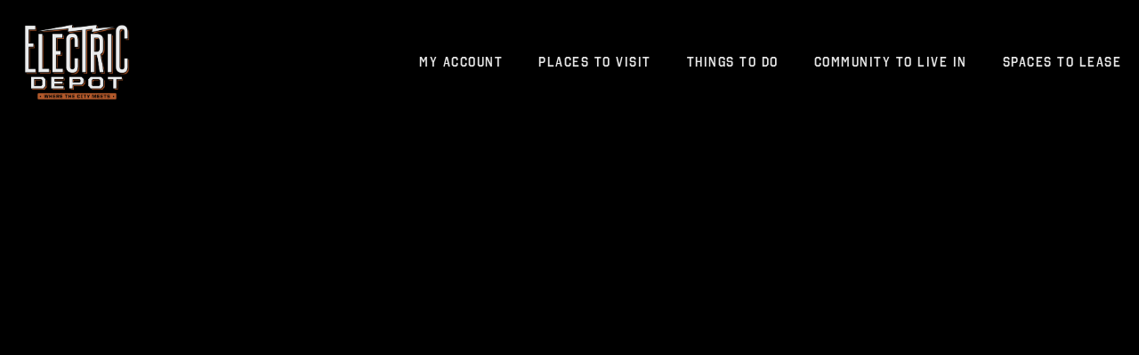

--- FILE ---
content_type: text/html;charset=utf-8
request_url: https://www.theelectricdepot.com/
body_size: 17975
content:
<!doctype html>
<html xmlns:og="http://opengraphprotocol.org/schema/" xmlns:fb="http://www.facebook.com/2008/fbml" lang="en-US"  class="touch-styles">
  <head>
    <meta http-equiv="X-UA-Compatible" content="IE=edge,chrome=1">
    
    <meta name="viewport" content="width=device-width, initial-scale=1">
    
    <!-- This is Squarespace. --><!-- accordion-denim-j5re -->
<base href="">
<meta charset="utf-8" />
<title>Electric Depot</title>
<meta http-equiv="Accept-CH" content="Sec-CH-UA-Platform-Version, Sec-CH-UA-Model" /><link rel="icon" type="image/x-icon" href="https://images.squarespace-cdn.com/content/v1/693af6dfc5f800199177390f/1765472028960-7U5YKJNEVVL9IYYR6H6R/favicon.ico?format=100w"/>
<link rel="canonical" href="https://www.theelectricdepot.com"/>
<meta property="og:site_name" content="Electric Depot"/>
<meta property="og:title" content="Electric Depot"/>
<meta property="og:url" content="https://www.theelectricdepot.com"/>
<meta property="og:type" content="website"/>
<meta property="og:description" content="A bowling alley, music venue, restaurant, bar and more all in one social space, Electric Depot is where the city meets, day or night. What's the vibe? Electric."/>
<meta property="og:image" content="http://static1.squarespace.com/static/693af6dfc5f800199177390f/t/693af6e3c5f80019917739aa/1580338471864/cover+photo+smallest3.png?format=1500w"/>
<meta property="og:image:width" content="1333"/>
<meta property="og:image:height" content="888"/>
<meta itemprop="name" content="Electric Depot"/>
<meta itemprop="url" content="https://www.theelectricdepot.com"/>
<meta itemprop="description" content="A bowling alley, music venue, restaurant, bar and more all in one social space, Electric Depot is where the city meets, day or night. What's the vibe? Electric."/>
<meta itemprop="thumbnailUrl" content="http://static1.squarespace.com/static/693af6dfc5f800199177390f/t/693af6e3c5f80019917739aa/1580338471864/cover+photo+smallest3.png?format=1500w"/>
<link rel="image_src" href="http://static1.squarespace.com/static/693af6dfc5f800199177390f/t/693af6e3c5f80019917739aa/1580338471864/cover+photo+smallest3.png?format=1500w" />
<meta itemprop="image" content="http://static1.squarespace.com/static/693af6dfc5f800199177390f/t/693af6e3c5f80019917739aa/1580338471864/cover+photo+smallest3.png?format=1500w"/>
<meta name="twitter:title" content="Electric Depot"/>
<meta name="twitter:image" content="http://static1.squarespace.com/static/693af6dfc5f800199177390f/t/693af6e3c5f80019917739aa/1580338471864/cover+photo+smallest3.png?format=1500w"/>
<meta name="twitter:url" content="https://www.theelectricdepot.com"/>
<meta name="twitter:card" content="summary"/>
<meta name="twitter:description" content="A bowling alley, music venue, restaurant, bar and more all in one social space, Electric Depot is where the city meets, day or night. What's the vibe? Electric."/>
<meta name="description" content="A bowling alley, music venue, restaurant, bar and more all in one social 
space, Electric Depot is where the city meets, day or night. What's the 
vibe? Electric." />
<link rel="preconnect" href="https://images.squarespace-cdn.com">
<link rel="preconnect" href="https://use.typekit.net" crossorigin>
<link rel="preconnect" href="https://p.typekit.net" crossorigin>
<script type="text/javascript" src="//use.typekit.net/ik/[base64].js" async fetchpriority="high" onload="try{Typekit.load();}catch(e){} document.documentElement.classList.remove('wf-loading');"></script>
<script>document.documentElement.classList.add('wf-loading')</script>
<style>@keyframes fonts-loading { 0%, 99% { color: transparent; } } html.wf-loading * { animation: fonts-loading 3s; }</style>
<link rel="preconnect" href="https://fonts.gstatic.com" crossorigin>
<link rel="stylesheet" href="https://fonts.googleapis.com/css2?family=Inconsolata:ital,wght@0,400;0,700"><script type="text/javascript" crossorigin="anonymous" defer="true" nomodule="nomodule" src="//assets.squarespace.com/@sqs/polyfiller/1.6/legacy.js"></script>
<script type="text/javascript" crossorigin="anonymous" defer="true" src="//assets.squarespace.com/@sqs/polyfiller/1.6/modern.js"></script>
<script type="text/javascript">SQUARESPACE_ROLLUPS = {};</script>
<script>(function(rollups, name) { if (!rollups[name]) { rollups[name] = {}; } rollups[name].js = ["//assets.squarespace.com/universal/scripts-compressed/extract-css-runtime-df8d30500a9832ad-min.en-US.js"]; })(SQUARESPACE_ROLLUPS, 'squarespace-extract_css_runtime');</script>
<script crossorigin="anonymous" src="//assets.squarespace.com/universal/scripts-compressed/extract-css-runtime-df8d30500a9832ad-min.en-US.js" defer ></script><script>(function(rollups, name) { if (!rollups[name]) { rollups[name] = {}; } rollups[name].js = ["//assets.squarespace.com/universal/scripts-compressed/extract-css-moment-js-vendor-6f2a1f6ec9a41489-min.en-US.js"]; })(SQUARESPACE_ROLLUPS, 'squarespace-extract_css_moment_js_vendor');</script>
<script crossorigin="anonymous" src="//assets.squarespace.com/universal/scripts-compressed/extract-css-moment-js-vendor-6f2a1f6ec9a41489-min.en-US.js" defer ></script><script>(function(rollups, name) { if (!rollups[name]) { rollups[name] = {}; } rollups[name].js = ["//assets.squarespace.com/universal/scripts-compressed/cldr-resource-pack-22ed584d99d9b83d-min.en-US.js"]; })(SQUARESPACE_ROLLUPS, 'squarespace-cldr_resource_pack');</script>
<script crossorigin="anonymous" src="//assets.squarespace.com/universal/scripts-compressed/cldr-resource-pack-22ed584d99d9b83d-min.en-US.js" defer ></script><script>(function(rollups, name) { if (!rollups[name]) { rollups[name] = {}; } rollups[name].js = ["//assets.squarespace.com/universal/scripts-compressed/common-vendors-stable-fbd854d40b0804b7-min.en-US.js"]; })(SQUARESPACE_ROLLUPS, 'squarespace-common_vendors_stable');</script>
<script crossorigin="anonymous" src="//assets.squarespace.com/universal/scripts-compressed/common-vendors-stable-fbd854d40b0804b7-min.en-US.js" defer ></script><script>(function(rollups, name) { if (!rollups[name]) { rollups[name] = {}; } rollups[name].js = ["//assets.squarespace.com/universal/scripts-compressed/common-vendors-4eceb3db532a1896-min.en-US.js"]; })(SQUARESPACE_ROLLUPS, 'squarespace-common_vendors');</script>
<script crossorigin="anonymous" src="//assets.squarespace.com/universal/scripts-compressed/common-vendors-4eceb3db532a1896-min.en-US.js" defer ></script><script>(function(rollups, name) { if (!rollups[name]) { rollups[name] = {}; } rollups[name].js = ["//assets.squarespace.com/universal/scripts-compressed/common-54355865ec0ad996-min.en-US.js"]; })(SQUARESPACE_ROLLUPS, 'squarespace-common');</script>
<script crossorigin="anonymous" src="//assets.squarespace.com/universal/scripts-compressed/common-54355865ec0ad996-min.en-US.js" defer ></script><script>(function(rollups, name) { if (!rollups[name]) { rollups[name] = {}; } rollups[name].js = ["//assets.squarespace.com/universal/scripts-compressed/commerce-8e21377b0a83dd7a-min.en-US.js"]; })(SQUARESPACE_ROLLUPS, 'squarespace-commerce');</script>
<script crossorigin="anonymous" src="//assets.squarespace.com/universal/scripts-compressed/commerce-8e21377b0a83dd7a-min.en-US.js" defer ></script><script>(function(rollups, name) { if (!rollups[name]) { rollups[name] = {}; } rollups[name].css = ["//assets.squarespace.com/universal/styles-compressed/commerce-b16e90b1fba4d359-min.en-US.css"]; })(SQUARESPACE_ROLLUPS, 'squarespace-commerce');</script>
<link rel="stylesheet" type="text/css" href="//assets.squarespace.com/universal/styles-compressed/commerce-b16e90b1fba4d359-min.en-US.css"><script>(function(rollups, name) { if (!rollups[name]) { rollups[name] = {}; } rollups[name].js = ["//assets.squarespace.com/universal/scripts-compressed/user-account-core-8411876713828a52-min.en-US.js"]; })(SQUARESPACE_ROLLUPS, 'squarespace-user_account_core');</script>
<script crossorigin="anonymous" src="//assets.squarespace.com/universal/scripts-compressed/user-account-core-8411876713828a52-min.en-US.js" defer ></script><script>(function(rollups, name) { if (!rollups[name]) { rollups[name] = {}; } rollups[name].css = ["//assets.squarespace.com/universal/styles-compressed/user-account-core-8d51cb8a2fda451d-min.en-US.css"]; })(SQUARESPACE_ROLLUPS, 'squarespace-user_account_core');</script>
<link rel="stylesheet" type="text/css" href="//assets.squarespace.com/universal/styles-compressed/user-account-core-8d51cb8a2fda451d-min.en-US.css"><script>(function(rollups, name) { if (!rollups[name]) { rollups[name] = {}; } rollups[name].js = ["//assets.squarespace.com/universal/scripts-compressed/performance-6c7058b44420b6db-min.en-US.js"]; })(SQUARESPACE_ROLLUPS, 'squarespace-performance');</script>
<script crossorigin="anonymous" src="//assets.squarespace.com/universal/scripts-compressed/performance-6c7058b44420b6db-min.en-US.js" defer ></script><script data-name="static-context">Static = window.Static || {}; Static.SQUARESPACE_CONTEXT = {"betaFeatureFlags":["campaigns_merch_state","modernized-pdp-m2-enabled","i18n_beta_website_locales","enable_form_submission_trigger","form_block_first_last_name_required","member_areas_feature","campaigns_discount_section_in_automations","contacts_and_campaigns_redesign","marketing_automations","campaigns_new_image_layout_picker","marketing_landing_page","campaigns_import_discounts","campaigns_thumbnail_layout","campaigns_discount_section_in_blasts","commerce-product-forms-rendering","section-sdk-plp-list-view-atc-button-enabled"],"facebookAppId":"314192535267336","facebookApiVersion":"v6.0","rollups":{"squarespace-announcement-bar":{"js":"//assets.squarespace.com/universal/scripts-compressed/announcement-bar-92ab1c4891022f1d-min.en-US.js"},"squarespace-audio-player":{"css":"//assets.squarespace.com/universal/styles-compressed/audio-player-b05f5197a871c566-min.en-US.css","js":"//assets.squarespace.com/universal/scripts-compressed/audio-player-48b2ef79cf1c7ffb-min.en-US.js"},"squarespace-blog-collection-list":{"css":"//assets.squarespace.com/universal/styles-compressed/blog-collection-list-b4046463b72f34e2-min.en-US.css","js":"//assets.squarespace.com/universal/scripts-compressed/blog-collection-list-f78db80fc1cd6fce-min.en-US.js"},"squarespace-calendar-block-renderer":{"css":"//assets.squarespace.com/universal/styles-compressed/calendar-block-renderer-b72d08ba4421f5a0-min.en-US.css","js":"//assets.squarespace.com/universal/scripts-compressed/calendar-block-renderer-550530d9b21148ea-min.en-US.js"},"squarespace-chartjs-helpers":{"css":"//assets.squarespace.com/universal/styles-compressed/chartjs-helpers-96b256171ee039c1-min.en-US.css","js":"//assets.squarespace.com/universal/scripts-compressed/chartjs-helpers-4fd57f343946d08e-min.en-US.js"},"squarespace-comments":{"css":"//assets.squarespace.com/universal/styles-compressed/comments-af139775e7e76546-min.en-US.css","js":"//assets.squarespace.com/universal/scripts-compressed/comments-a8c058d3e97af00c-min.en-US.js"},"squarespace-custom-css-popup":{"css":"//assets.squarespace.com/universal/styles-compressed/custom-css-popup-722530b41b383ca0-min.en-US.css","js":"//assets.squarespace.com/universal/scripts-compressed/custom-css-popup-0354953f7aa14117-min.en-US.js"},"squarespace-dialog":{"css":"//assets.squarespace.com/universal/styles-compressed/dialog-f9093f2d526b94df-min.en-US.css","js":"//assets.squarespace.com/universal/scripts-compressed/dialog-819aa7d562e9d2d0-min.en-US.js"},"squarespace-events-collection":{"css":"//assets.squarespace.com/universal/styles-compressed/events-collection-b72d08ba4421f5a0-min.en-US.css","js":"//assets.squarespace.com/universal/scripts-compressed/events-collection-3e7891c6b5666deb-min.en-US.js"},"squarespace-form-rendering-utils":{"js":"//assets.squarespace.com/universal/scripts-compressed/form-rendering-utils-15deaaca8135511b-min.en-US.js"},"squarespace-forms":{"css":"//assets.squarespace.com/universal/styles-compressed/forms-0afd3c6ac30bbab1-min.en-US.css","js":"//assets.squarespace.com/universal/scripts-compressed/forms-5d3eff1221a2050f-min.en-US.js"},"squarespace-gallery-collection-list":{"css":"//assets.squarespace.com/universal/styles-compressed/gallery-collection-list-b4046463b72f34e2-min.en-US.css","js":"//assets.squarespace.com/universal/scripts-compressed/gallery-collection-list-07747667a3187b76-min.en-US.js"},"squarespace-image-zoom":{"css":"//assets.squarespace.com/universal/styles-compressed/image-zoom-b4046463b72f34e2-min.en-US.css","js":"//assets.squarespace.com/universal/scripts-compressed/image-zoom-60c18dc5f8f599ea-min.en-US.js"},"squarespace-pinterest":{"css":"//assets.squarespace.com/universal/styles-compressed/pinterest-b4046463b72f34e2-min.en-US.css","js":"//assets.squarespace.com/universal/scripts-compressed/pinterest-95bcbc1cf54446d6-min.en-US.js"},"squarespace-popup-overlay":{"css":"//assets.squarespace.com/universal/styles-compressed/popup-overlay-b742b752f5880972-min.en-US.css","js":"//assets.squarespace.com/universal/scripts-compressed/popup-overlay-8103e8e9061090c8-min.en-US.js"},"squarespace-product-quick-view":{"css":"//assets.squarespace.com/universal/styles-compressed/product-quick-view-9548705e5cf7ee87-min.en-US.css","js":"//assets.squarespace.com/universal/scripts-compressed/product-quick-view-3145b22a7126131c-min.en-US.js"},"squarespace-products-collection-item-v2":{"css":"//assets.squarespace.com/universal/styles-compressed/products-collection-item-v2-b4046463b72f34e2-min.en-US.css","js":"//assets.squarespace.com/universal/scripts-compressed/products-collection-item-v2-e3a3f101748fca6e-min.en-US.js"},"squarespace-products-collection-list-v2":{"css":"//assets.squarespace.com/universal/styles-compressed/products-collection-list-v2-b4046463b72f34e2-min.en-US.css","js":"//assets.squarespace.com/universal/scripts-compressed/products-collection-list-v2-eedc544f4cc56af4-min.en-US.js"},"squarespace-search-page":{"css":"//assets.squarespace.com/universal/styles-compressed/search-page-90a67fc09b9b32c6-min.en-US.css","js":"//assets.squarespace.com/universal/scripts-compressed/search-page-0ff0e020ab1fa1a7-min.en-US.js"},"squarespace-search-preview":{"js":"//assets.squarespace.com/universal/scripts-compressed/search-preview-0cd39e3057f784ac-min.en-US.js"},"squarespace-simple-liking":{"css":"//assets.squarespace.com/universal/styles-compressed/simple-liking-701bf8bbc05ec6aa-min.en-US.css","js":"//assets.squarespace.com/universal/scripts-compressed/simple-liking-c63bf8989a1c119a-min.en-US.js"},"squarespace-social-buttons":{"css":"//assets.squarespace.com/universal/styles-compressed/social-buttons-95032e5fa98e47a5-min.en-US.css","js":"//assets.squarespace.com/universal/scripts-compressed/social-buttons-0d3103d68d9577b7-min.en-US.js"},"squarespace-tourdates":{"css":"//assets.squarespace.com/universal/styles-compressed/tourdates-b4046463b72f34e2-min.en-US.css","js":"//assets.squarespace.com/universal/scripts-compressed/tourdates-6935a85e44fbeb38-min.en-US.js"},"squarespace-website-overlays-manager":{"css":"//assets.squarespace.com/universal/styles-compressed/website-overlays-manager-07ea5a4e004e6710-min.en-US.css","js":"//assets.squarespace.com/universal/scripts-compressed/website-overlays-manager-70d38206948bb16f-min.en-US.js"}},"pageType":2,"website":{"id":"693af6dfc5f800199177390f","identifier":"accordion-denim-j5re","websiteType":4,"contentModifiedOn":1768507145696,"cloneable":false,"hasBeenCloneable":false,"siteStatus":{},"language":"en-US","translationLocale":"en-US","formattingLocale":"en-US","timeZone":"America/Chicago","machineTimeZoneOffset":-21600000,"timeZoneOffset":-21600000,"timeZoneAbbr":"CST","siteTitle":"Electric Depot","fullSiteTitle":"Electric Depot","siteTagLine":"Where the City Meets","siteDescription":"","location":{},"logoImageId":"693af71bc5f8001991774945","socialLogoImageId":"693af71cc5f8001991774951","shareButtonOptions":{"2":true,"4":true,"8":true,"7":true,"1":true,"3":true,"6":true},"logoImageUrl":"//images.squarespace-cdn.com/content/v1/693af6dfc5f800199177390f/1765472027763-09RCVIXPLEVAW09HGEES/EDEPOT+main+logo+for+dark+background+%28with+tagline%29.png","socialLogoImageUrl":"//images.squarespace-cdn.com/content/v1/693af6dfc5f800199177390f/1765472028343-4A75V263BQUV97LXL4WZ/EDEPOT+main+logo+for+light+background+%28with+tagline%29.png","authenticUrl":"https://www.theelectricdepot.com","internalUrl":"https://accordion-denim-j5re.squarespace.com","baseUrl":"https://www.theelectricdepot.com","primaryDomain":"www.theelectricdepot.com","sslSetting":3,"isHstsEnabled":true,"typekitId":"","statsMigrated":false,"imageMetadataProcessingEnabled":false,"screenshotId":"55e7b7f042d149d42e78e373313547bc8742302a3f05a9c164469e47ff8cedb2","captchaSettings":{"enabledForDonations":false},"showOwnerLogin":false},"websiteSettings":{"id":"693af6dfc5f8001991773913","websiteId":"693af6dfc5f800199177390f","subjects":[],"country":"US","state":"LA","simpleLikingEnabled":true,"mobileInfoBarSettings":{"isContactEmailEnabled":false,"isContactPhoneNumberEnabled":false,"isLocationEnabled":false,"isBusinessHoursEnabled":false},"announcementBarSettings":{},"commentLikesAllowed":true,"commentAnonAllowed":true,"commentThreaded":true,"commentApprovalRequired":false,"commentAvatarsOn":true,"commentSortType":2,"commentFlagThreshold":0,"commentFlagsAllowed":true,"commentEnableByDefault":true,"commentDisableAfterDaysDefault":0,"disqusShortname":"","commentsEnabled":false,"businessHours":{},"storeSettings":{"returnPolicy":null,"termsOfService":null,"privacyPolicy":null,"expressCheckout":false,"continueShoppingLinkUrl":"/","useLightCart":false,"showNoteField":false,"shippingCountryDefaultValue":"US","billToShippingDefaultValue":false,"showShippingPhoneNumber":true,"isShippingPhoneRequired":false,"showBillingPhoneNumber":true,"isBillingPhoneRequired":false,"currenciesSupported":["USD","CAD","GBP","AUD","EUR","CHF","NOK","SEK","DKK","NZD","SGD","MXN","HKD","CZK","ILS","MYR","RUB","PHP","PLN","THB","BRL","ARS","COP","IDR","INR","JPY","ZAR","KRW"],"defaultCurrency":"USD","selectedCurrency":"USD","measurementStandard":1,"showCustomCheckoutForm":false,"checkoutPageMarketingOptInEnabled":true,"enableMailingListOptInByDefault":false,"sameAsRetailLocation":false,"merchandisingSettings":{"scarcityEnabledOnProductItems":false,"scarcityEnabledOnProductBlocks":false,"scarcityMessageType":"DEFAULT_SCARCITY_MESSAGE","scarcityThreshold":10,"multipleQuantityAllowedForServices":true,"restockNotificationsEnabled":false,"restockNotificationsMailingListSignUpEnabled":false,"relatedProductsEnabled":false,"relatedProductsOrdering":"random","soldOutVariantsDropdownDisabled":false,"productComposerOptedIn":false,"productComposerABTestOptedOut":false,"productReviewsEnabled":false},"minimumOrderSubtotalEnabled":false,"minimumOrderSubtotal":{"currency":"USD","value":"0.00"},"addToCartConfirmationType":2,"isLive":false,"multipleQuantityAllowedForServices":true},"useEscapeKeyToLogin":false,"ssBadgeType":1,"ssBadgePosition":4,"ssBadgeVisibility":1,"ssBadgeDevices":1,"pinterestOverlayOptions":{"mode":"disabled"},"userAccountsSettings":{"loginAllowed":true,"signupAllowed":true}},"cookieSettings":{"isCookieBannerEnabled":false,"isRestrictiveCookiePolicyEnabled":false,"cookieBannerText":"","cookieBannerTheme":"","cookieBannerVariant":"","cookieBannerPosition":"","cookieBannerCtaVariant":"","cookieBannerCtaText":"","cookieBannerAcceptType":"OPT_IN","cookieBannerOptOutCtaText":"","cookieBannerHasOptOut":false,"cookieBannerHasManageCookies":true,"cookieBannerManageCookiesLabel":"","cookieBannerSavedPreferencesText":"","cookieBannerSavedPreferencesLayout":"PILL"},"websiteCloneable":false,"collection":{"title":"Home","id":"693af6e3c5f80019917739d6","fullUrl":"/","type":10,"permissionType":1},"subscribed":false,"appDomain":"squarespace.com","templateTweakable":true,"tweakJSON":{"aspect-ratio":"Auto","banner-slideshow-controls":"Arrows","gallery-arrow-style":"No Background","gallery-aspect-ratio":"3:2 Standard","gallery-auto-crop":"true","gallery-autoplay":"false","gallery-design":"Grid","gallery-info-overlay":"Show on Hover","gallery-loop":"false","gallery-navigation":"Bullets","gallery-show-arrows":"true","gallery-transitions":"Fade","galleryArrowBackground":"rgba(34,34,34,1)","galleryArrowColor":"rgba(255,255,255,1)","galleryAutoplaySpeed":"3","galleryCircleColor":"rgba(255,255,255,1)","galleryInfoBackground":"rgba(0, 0, 0, .7)","galleryThumbnailSize":"100px","gridSize":"280px","gridSpacing":"10px","logoContainerWidth":"150px","product-gallery-auto-crop":"false","product-image-auto-crop":"true","siteTitleContainerWidth":"250px","tweak-v1-related-products-title-spacing":"50px"},"templateId":"52a74dafe4b073a80cd253c5","templateVersion":"7","pageFeatures":[1,2,4],"gmRenderKey":"QUl6YVN5Q0JUUk9xNkx1dkZfSUUxcjQ2LVQ0QWVUU1YtMGQ3bXk4","templateScriptsRootUrl":"https://static1.squarespace.com/static/ta/52a74d9ae4b0253945d2aee9/1055/scripts/","impersonatedSession":false,"tzData":{"zones":[[-360,"US","C%sT",null]],"rules":{"US":[[1967,2006,null,"Oct","lastSun","2:00","0","S"],[1987,2006,null,"Apr","Sun>=1","2:00","1:00","D"],[2007,"max",null,"Mar","Sun>=8","2:00","1:00","D"],[2007,"max",null,"Nov","Sun>=1","2:00","0","S"]]}},"showAnnouncementBar":false,"recaptchaEnterpriseContext":{"recaptchaEnterpriseSiteKey":"6LdDFQwjAAAAAPigEvvPgEVbb7QBm-TkVJdDTlAv"},"i18nContext":{"timeZoneData":{"id":"America/Chicago","name":"Central Time"}},"env":"PRODUCTION","visitorFormContext":{"formFieldFormats":{"countries":[{"name":"Afghanistan","code":"AF","phoneCode":"+93"},{"name":"\u00C5land Islands","code":"AX","phoneCode":"+358"},{"name":"Albania","code":"AL","phoneCode":"+355"},{"name":"Algeria","code":"DZ","phoneCode":"+213"},{"name":"American Samoa","code":"AS","phoneCode":"+1"},{"name":"Andorra","code":"AD","phoneCode":"+376"},{"name":"Angola","code":"AO","phoneCode":"+244"},{"name":"Anguilla","code":"AI","phoneCode":"+1"},{"name":"Antigua & Barbuda","code":"AG","phoneCode":"+1"},{"name":"Argentina","code":"AR","phoneCode":"+54"},{"name":"Armenia","code":"AM","phoneCode":"+374"},{"name":"Aruba","code":"AW","phoneCode":"+297"},{"name":"Ascension Island","code":"AC","phoneCode":"+247"},{"name":"Australia","code":"AU","phoneCode":"+61"},{"name":"Austria","code":"AT","phoneCode":"+43"},{"name":"Azerbaijan","code":"AZ","phoneCode":"+994"},{"name":"Bahamas","code":"BS","phoneCode":"+1"},{"name":"Bahrain","code":"BH","phoneCode":"+973"},{"name":"Bangladesh","code":"BD","phoneCode":"+880"},{"name":"Barbados","code":"BB","phoneCode":"+1"},{"name":"Belarus","code":"BY","phoneCode":"+375"},{"name":"Belgium","code":"BE","phoneCode":"+32"},{"name":"Belize","code":"BZ","phoneCode":"+501"},{"name":"Benin","code":"BJ","phoneCode":"+229"},{"name":"Bermuda","code":"BM","phoneCode":"+1"},{"name":"Bhutan","code":"BT","phoneCode":"+975"},{"name":"Bolivia","code":"BO","phoneCode":"+591"},{"name":"Bosnia & Herzegovina","code":"BA","phoneCode":"+387"},{"name":"Botswana","code":"BW","phoneCode":"+267"},{"name":"Brazil","code":"BR","phoneCode":"+55"},{"name":"British Indian Ocean Territory","code":"IO","phoneCode":"+246"},{"name":"British Virgin Islands","code":"VG","phoneCode":"+1"},{"name":"Brunei","code":"BN","phoneCode":"+673"},{"name":"Bulgaria","code":"BG","phoneCode":"+359"},{"name":"Burkina Faso","code":"BF","phoneCode":"+226"},{"name":"Burundi","code":"BI","phoneCode":"+257"},{"name":"Cambodia","code":"KH","phoneCode":"+855"},{"name":"Cameroon","code":"CM","phoneCode":"+237"},{"name":"Canada","code":"CA","phoneCode":"+1"},{"name":"Cape Verde","code":"CV","phoneCode":"+238"},{"name":"Caribbean Netherlands","code":"BQ","phoneCode":"+599"},{"name":"Cayman Islands","code":"KY","phoneCode":"+1"},{"name":"Central African Republic","code":"CF","phoneCode":"+236"},{"name":"Chad","code":"TD","phoneCode":"+235"},{"name":"Chile","code":"CL","phoneCode":"+56"},{"name":"China","code":"CN","phoneCode":"+86"},{"name":"Christmas Island","code":"CX","phoneCode":"+61"},{"name":"Cocos (Keeling) Islands","code":"CC","phoneCode":"+61"},{"name":"Colombia","code":"CO","phoneCode":"+57"},{"name":"Comoros","code":"KM","phoneCode":"+269"},{"name":"Congo - Brazzaville","code":"CG","phoneCode":"+242"},{"name":"Congo - Kinshasa","code":"CD","phoneCode":"+243"},{"name":"Cook Islands","code":"CK","phoneCode":"+682"},{"name":"Costa Rica","code":"CR","phoneCode":"+506"},{"name":"C\u00F4te d\u2019Ivoire","code":"CI","phoneCode":"+225"},{"name":"Croatia","code":"HR","phoneCode":"+385"},{"name":"Cuba","code":"CU","phoneCode":"+53"},{"name":"Cura\u00E7ao","code":"CW","phoneCode":"+599"},{"name":"Cyprus","code":"CY","phoneCode":"+357"},{"name":"Czechia","code":"CZ","phoneCode":"+420"},{"name":"Denmark","code":"DK","phoneCode":"+45"},{"name":"Djibouti","code":"DJ","phoneCode":"+253"},{"name":"Dominica","code":"DM","phoneCode":"+1"},{"name":"Dominican Republic","code":"DO","phoneCode":"+1"},{"name":"Ecuador","code":"EC","phoneCode":"+593"},{"name":"Egypt","code":"EG","phoneCode":"+20"},{"name":"El Salvador","code":"SV","phoneCode":"+503"},{"name":"Equatorial Guinea","code":"GQ","phoneCode":"+240"},{"name":"Eritrea","code":"ER","phoneCode":"+291"},{"name":"Estonia","code":"EE","phoneCode":"+372"},{"name":"Eswatini","code":"SZ","phoneCode":"+268"},{"name":"Ethiopia","code":"ET","phoneCode":"+251"},{"name":"Falkland Islands","code":"FK","phoneCode":"+500"},{"name":"Faroe Islands","code":"FO","phoneCode":"+298"},{"name":"Fiji","code":"FJ","phoneCode":"+679"},{"name":"Finland","code":"FI","phoneCode":"+358"},{"name":"France","code":"FR","phoneCode":"+33"},{"name":"French Guiana","code":"GF","phoneCode":"+594"},{"name":"French Polynesia","code":"PF","phoneCode":"+689"},{"name":"Gabon","code":"GA","phoneCode":"+241"},{"name":"Gambia","code":"GM","phoneCode":"+220"},{"name":"Georgia","code":"GE","phoneCode":"+995"},{"name":"Germany","code":"DE","phoneCode":"+49"},{"name":"Ghana","code":"GH","phoneCode":"+233"},{"name":"Gibraltar","code":"GI","phoneCode":"+350"},{"name":"Greece","code":"GR","phoneCode":"+30"},{"name":"Greenland","code":"GL","phoneCode":"+299"},{"name":"Grenada","code":"GD","phoneCode":"+1"},{"name":"Guadeloupe","code":"GP","phoneCode":"+590"},{"name":"Guam","code":"GU","phoneCode":"+1"},{"name":"Guatemala","code":"GT","phoneCode":"+502"},{"name":"Guernsey","code":"GG","phoneCode":"+44"},{"name":"Guinea","code":"GN","phoneCode":"+224"},{"name":"Guinea-Bissau","code":"GW","phoneCode":"+245"},{"name":"Guyana","code":"GY","phoneCode":"+592"},{"name":"Haiti","code":"HT","phoneCode":"+509"},{"name":"Honduras","code":"HN","phoneCode":"+504"},{"name":"Hong Kong SAR China","code":"HK","phoneCode":"+852"},{"name":"Hungary","code":"HU","phoneCode":"+36"},{"name":"Iceland","code":"IS","phoneCode":"+354"},{"name":"India","code":"IN","phoneCode":"+91"},{"name":"Indonesia","code":"ID","phoneCode":"+62"},{"name":"Iran","code":"IR","phoneCode":"+98"},{"name":"Iraq","code":"IQ","phoneCode":"+964"},{"name":"Ireland","code":"IE","phoneCode":"+353"},{"name":"Isle of Man","code":"IM","phoneCode":"+44"},{"name":"Israel","code":"IL","phoneCode":"+972"},{"name":"Italy","code":"IT","phoneCode":"+39"},{"name":"Jamaica","code":"JM","phoneCode":"+1"},{"name":"Japan","code":"JP","phoneCode":"+81"},{"name":"Jersey","code":"JE","phoneCode":"+44"},{"name":"Jordan","code":"JO","phoneCode":"+962"},{"name":"Kazakhstan","code":"KZ","phoneCode":"+7"},{"name":"Kenya","code":"KE","phoneCode":"+254"},{"name":"Kiribati","code":"KI","phoneCode":"+686"},{"name":"Kosovo","code":"XK","phoneCode":"+383"},{"name":"Kuwait","code":"KW","phoneCode":"+965"},{"name":"Kyrgyzstan","code":"KG","phoneCode":"+996"},{"name":"Laos","code":"LA","phoneCode":"+856"},{"name":"Latvia","code":"LV","phoneCode":"+371"},{"name":"Lebanon","code":"LB","phoneCode":"+961"},{"name":"Lesotho","code":"LS","phoneCode":"+266"},{"name":"Liberia","code":"LR","phoneCode":"+231"},{"name":"Libya","code":"LY","phoneCode":"+218"},{"name":"Liechtenstein","code":"LI","phoneCode":"+423"},{"name":"Lithuania","code":"LT","phoneCode":"+370"},{"name":"Luxembourg","code":"LU","phoneCode":"+352"},{"name":"Macao SAR China","code":"MO","phoneCode":"+853"},{"name":"Madagascar","code":"MG","phoneCode":"+261"},{"name":"Malawi","code":"MW","phoneCode":"+265"},{"name":"Malaysia","code":"MY","phoneCode":"+60"},{"name":"Maldives","code":"MV","phoneCode":"+960"},{"name":"Mali","code":"ML","phoneCode":"+223"},{"name":"Malta","code":"MT","phoneCode":"+356"},{"name":"Marshall Islands","code":"MH","phoneCode":"+692"},{"name":"Martinique","code":"MQ","phoneCode":"+596"},{"name":"Mauritania","code":"MR","phoneCode":"+222"},{"name":"Mauritius","code":"MU","phoneCode":"+230"},{"name":"Mayotte","code":"YT","phoneCode":"+262"},{"name":"Mexico","code":"MX","phoneCode":"+52"},{"name":"Micronesia","code":"FM","phoneCode":"+691"},{"name":"Moldova","code":"MD","phoneCode":"+373"},{"name":"Monaco","code":"MC","phoneCode":"+377"},{"name":"Mongolia","code":"MN","phoneCode":"+976"},{"name":"Montenegro","code":"ME","phoneCode":"+382"},{"name":"Montserrat","code":"MS","phoneCode":"+1"},{"name":"Morocco","code":"MA","phoneCode":"+212"},{"name":"Mozambique","code":"MZ","phoneCode":"+258"},{"name":"Myanmar (Burma)","code":"MM","phoneCode":"+95"},{"name":"Namibia","code":"NA","phoneCode":"+264"},{"name":"Nauru","code":"NR","phoneCode":"+674"},{"name":"Nepal","code":"NP","phoneCode":"+977"},{"name":"Netherlands","code":"NL","phoneCode":"+31"},{"name":"New Caledonia","code":"NC","phoneCode":"+687"},{"name":"New Zealand","code":"NZ","phoneCode":"+64"},{"name":"Nicaragua","code":"NI","phoneCode":"+505"},{"name":"Niger","code":"NE","phoneCode":"+227"},{"name":"Nigeria","code":"NG","phoneCode":"+234"},{"name":"Niue","code":"NU","phoneCode":"+683"},{"name":"Norfolk Island","code":"NF","phoneCode":"+672"},{"name":"Northern Mariana Islands","code":"MP","phoneCode":"+1"},{"name":"North Korea","code":"KP","phoneCode":"+850"},{"name":"North Macedonia","code":"MK","phoneCode":"+389"},{"name":"Norway","code":"NO","phoneCode":"+47"},{"name":"Oman","code":"OM","phoneCode":"+968"},{"name":"Pakistan","code":"PK","phoneCode":"+92"},{"name":"Palau","code":"PW","phoneCode":"+680"},{"name":"Palestinian Territories","code":"PS","phoneCode":"+970"},{"name":"Panama","code":"PA","phoneCode":"+507"},{"name":"Papua New Guinea","code":"PG","phoneCode":"+675"},{"name":"Paraguay","code":"PY","phoneCode":"+595"},{"name":"Peru","code":"PE","phoneCode":"+51"},{"name":"Philippines","code":"PH","phoneCode":"+63"},{"name":"Poland","code":"PL","phoneCode":"+48"},{"name":"Portugal","code":"PT","phoneCode":"+351"},{"name":"Puerto Rico","code":"PR","phoneCode":"+1"},{"name":"Qatar","code":"QA","phoneCode":"+974"},{"name":"R\u00E9union","code":"RE","phoneCode":"+262"},{"name":"Romania","code":"RO","phoneCode":"+40"},{"name":"Russia","code":"RU","phoneCode":"+7"},{"name":"Rwanda","code":"RW","phoneCode":"+250"},{"name":"Samoa","code":"WS","phoneCode":"+685"},{"name":"San Marino","code":"SM","phoneCode":"+378"},{"name":"S\u00E3o Tom\u00E9 & Pr\u00EDncipe","code":"ST","phoneCode":"+239"},{"name":"Saudi Arabia","code":"SA","phoneCode":"+966"},{"name":"Senegal","code":"SN","phoneCode":"+221"},{"name":"Serbia","code":"RS","phoneCode":"+381"},{"name":"Seychelles","code":"SC","phoneCode":"+248"},{"name":"Sierra Leone","code":"SL","phoneCode":"+232"},{"name":"Singapore","code":"SG","phoneCode":"+65"},{"name":"Sint Maarten","code":"SX","phoneCode":"+1"},{"name":"Slovakia","code":"SK","phoneCode":"+421"},{"name":"Slovenia","code":"SI","phoneCode":"+386"},{"name":"Solomon Islands","code":"SB","phoneCode":"+677"},{"name":"Somalia","code":"SO","phoneCode":"+252"},{"name":"South Africa","code":"ZA","phoneCode":"+27"},{"name":"South Korea","code":"KR","phoneCode":"+82"},{"name":"South Sudan","code":"SS","phoneCode":"+211"},{"name":"Spain","code":"ES","phoneCode":"+34"},{"name":"Sri Lanka","code":"LK","phoneCode":"+94"},{"name":"St. Barth\u00E9lemy","code":"BL","phoneCode":"+590"},{"name":"St. Helena","code":"SH","phoneCode":"+290"},{"name":"St. Kitts & Nevis","code":"KN","phoneCode":"+1"},{"name":"St. Lucia","code":"LC","phoneCode":"+1"},{"name":"St. Martin","code":"MF","phoneCode":"+590"},{"name":"St. Pierre & Miquelon","code":"PM","phoneCode":"+508"},{"name":"St. Vincent & Grenadines","code":"VC","phoneCode":"+1"},{"name":"Sudan","code":"SD","phoneCode":"+249"},{"name":"Suriname","code":"SR","phoneCode":"+597"},{"name":"Svalbard & Jan Mayen","code":"SJ","phoneCode":"+47"},{"name":"Sweden","code":"SE","phoneCode":"+46"},{"name":"Switzerland","code":"CH","phoneCode":"+41"},{"name":"Syria","code":"SY","phoneCode":"+963"},{"name":"Taiwan","code":"TW","phoneCode":"+886"},{"name":"Tajikistan","code":"TJ","phoneCode":"+992"},{"name":"Tanzania","code":"TZ","phoneCode":"+255"},{"name":"Thailand","code":"TH","phoneCode":"+66"},{"name":"Timor-Leste","code":"TL","phoneCode":"+670"},{"name":"Togo","code":"TG","phoneCode":"+228"},{"name":"Tokelau","code":"TK","phoneCode":"+690"},{"name":"Tonga","code":"TO","phoneCode":"+676"},{"name":"Trinidad & Tobago","code":"TT","phoneCode":"+1"},{"name":"Tristan da Cunha","code":"TA","phoneCode":"+290"},{"name":"Tunisia","code":"TN","phoneCode":"+216"},{"name":"T\u00FCrkiye","code":"TR","phoneCode":"+90"},{"name":"Turkmenistan","code":"TM","phoneCode":"+993"},{"name":"Turks & Caicos Islands","code":"TC","phoneCode":"+1"},{"name":"Tuvalu","code":"TV","phoneCode":"+688"},{"name":"U.S. Virgin Islands","code":"VI","phoneCode":"+1"},{"name":"Uganda","code":"UG","phoneCode":"+256"},{"name":"Ukraine","code":"UA","phoneCode":"+380"},{"name":"United Arab Emirates","code":"AE","phoneCode":"+971"},{"name":"United Kingdom","code":"GB","phoneCode":"+44"},{"name":"United States","code":"US","phoneCode":"+1"},{"name":"Uruguay","code":"UY","phoneCode":"+598"},{"name":"Uzbekistan","code":"UZ","phoneCode":"+998"},{"name":"Vanuatu","code":"VU","phoneCode":"+678"},{"name":"Vatican City","code":"VA","phoneCode":"+39"},{"name":"Venezuela","code":"VE","phoneCode":"+58"},{"name":"Vietnam","code":"VN","phoneCode":"+84"},{"name":"Wallis & Futuna","code":"WF","phoneCode":"+681"},{"name":"Western Sahara","code":"EH","phoneCode":"+212"},{"name":"Yemen","code":"YE","phoneCode":"+967"},{"name":"Zambia","code":"ZM","phoneCode":"+260"},{"name":"Zimbabwe","code":"ZW","phoneCode":"+263"}],"initialAddressFormat":{"id":0,"type":"ADDRESS","country":"US","labelLocale":"en","fields":[{"type":"FIELD","label":"Address Line 1","identifier":"Line1","length":0,"required":true,"metadata":{"autocomplete":"address-line1"}},{"type":"SEPARATOR","label":"\n","identifier":"Newline","length":0,"required":false,"metadata":{}},{"type":"FIELD","label":"Address Line 2","identifier":"Line2","length":0,"required":false,"metadata":{"autocomplete":"address-line2"}},{"type":"SEPARATOR","label":"\n","identifier":"Newline","length":0,"required":false,"metadata":{}},{"type":"FIELD","label":"City","identifier":"City","length":0,"required":true,"metadata":{"autocomplete":"address-level2"}},{"type":"SEPARATOR","label":",","identifier":"Comma","length":0,"required":false,"metadata":{}},{"type":"SEPARATOR","label":" ","identifier":"Space","length":0,"required":false,"metadata":{}},{"type":"FIELD","label":"State","identifier":"State","length":0,"required":true,"metadata":{"autocomplete":"address-level1"}},{"type":"SEPARATOR","label":" ","identifier":"Space","length":0,"required":false,"metadata":{}},{"type":"FIELD","label":"ZIP Code","identifier":"Zip","length":0,"required":true,"metadata":{"autocomplete":"postal-code"}}]},"initialNameOrder":"GIVEN_FIRST","initialPhoneFormat":{"id":0,"type":"PHONE_NUMBER","country":"US","labelLocale":"en-US","fields":[{"type":"SEPARATOR","label":"(","identifier":"LeftParen","length":0,"required":false,"metadata":{}},{"type":"FIELD","label":"1","identifier":"1","length":3,"required":false,"metadata":{}},{"type":"SEPARATOR","label":")","identifier":"RightParen","length":0,"required":false,"metadata":{}},{"type":"SEPARATOR","label":" ","identifier":"Space","length":0,"required":false,"metadata":{}},{"type":"FIELD","label":"2","identifier":"2","length":3,"required":false,"metadata":{}},{"type":"SEPARATOR","label":"-","identifier":"Dash","length":0,"required":false,"metadata":{}},{"type":"FIELD","label":"3","identifier":"3","length":14,"required":false,"metadata":{}}]}},"localizedStrings":{"validation":{"noValidSelection":"A valid selection must be made.","invalidUrl":"Must be a valid URL.","stringTooLong":"Value should have a length no longer than {0}.","containsInvalidKey":"{0} contains an invalid key.","invalidTwitterUsername":"Must be a valid Twitter username.","valueOutsideRange":"Value must be in the range {0} to {1}.","invalidPassword":"Passwords should not contain whitespace.","missingRequiredSubfields":"{0} is missing required subfields: {1}","invalidCurrency":"Currency value should be formatted like 1234 or 123.99.","invalidMapSize":"Value should contain exactly {0} elements.","subfieldsRequired":"All fields in {0} are required.","formSubmissionFailed":"Form submission failed. Review the following information: {0}.","invalidCountryCode":"Country code should have an optional plus and up to 4 digits.","invalidDate":"This is not a real date.","required":"{0} is required.","invalidStringLength":"Value should be {0} characters long.","invalidEmail":"Email addresses should follow the format user@domain.com.","invalidListLength":"Value should be {0} elements long.","allEmpty":"Please fill out at least one form field.","missingRequiredQuestion":"Missing a required question.","invalidQuestion":"Contained an invalid question.","captchaFailure":"Captcha validation failed. Please try again.","stringTooShort":"Value should have a length of at least {0}.","invalid":"{0} is not valid.","formErrors":"Form Errors","containsInvalidValue":"{0} contains an invalid value.","invalidUnsignedNumber":"Numbers must contain only digits and no other characters.","invalidName":"Valid names contain only letters, numbers, spaces, ', or - characters."},"submit":"Submit","status":{"title":"{@} Block","learnMore":"Learn more"},"name":{"firstName":"First Name","lastName":"Last Name"},"lightbox":{"openForm":"Open Form"},"likert":{"agree":"Agree","stronglyDisagree":"Strongly Disagree","disagree":"Disagree","stronglyAgree":"Strongly Agree","neutral":"Neutral"},"time":{"am":"AM","second":"Second","pm":"PM","minute":"Minute","amPm":"AM/PM","hour":"Hour"},"notFound":"Form not found.","date":{"yyyy":"YYYY","year":"Year","mm":"MM","day":"Day","month":"Month","dd":"DD"},"phone":{"country":"Country","number":"Number","prefix":"Prefix","areaCode":"Area Code","line":"Line"},"submitError":"Unable to submit form. Please try again later.","address":{"stateProvince":"State/Province","country":"Country","zipPostalCode":"Zip/Postal Code","address2":"Address 2","address1":"Address 1","city":"City"},"email":{"signUp":"Sign up for news and updates"},"cannotSubmitDemoForm":"This is a demo form and cannot be submitted.","required":"(required)","invalidData":"Invalid form data."}}};</script><link rel="stylesheet" type="text/css" href="https://definitions.sqspcdn.com/website-component-definition/static-assets/website.components.code/c18c4d17-9fd0-4ca8-860b-6584bc603ad3_152/website.components.code.styles.css"/><link rel="stylesheet" type="text/css" href="https://definitions.sqspcdn.com/website-component-definition/static-assets/website.components.spacer/4bea9f15-280b-4c0f-ba9b-c950a076333e_429/website.components.spacer.styles.css"/><script defer src="https://definitions.sqspcdn.com/website-component-definition/static-assets/website.components.spacer/4bea9f15-280b-4c0f-ba9b-c950a076333e_429/website.components.spacer.visitor.js"></script><script defer src="https://definitions.sqspcdn.com/website-component-definition/static-assets/website.components.code/c18c4d17-9fd0-4ca8-860b-6584bc603ad3_152/website.components.code.visitor.js"></script><script type="module">Squarespace.load(window);</script>
<script data-sqs-type="imageloader-bootstrapper" type="module">if(window.ImageLoader) window.ImageLoader.bootstrap({}, document);</script>
<script type="module">Squarespace.afterBodyLoad(Y);</script>
<script type="application/ld+json">{"url":"https://www.theelectricdepot.com","name":"Electric Depot","description":"","image":"//images.squarespace-cdn.com/content/v1/693af6dfc5f800199177390f/1765472027763-09RCVIXPLEVAW09HGEES/EDEPOT+main+logo+for+dark+background+%28with+tagline%29.png","@context":"http://schema.org","@type":"WebSite"}</script><script type="application/ld+json">{"address":"","image":"https://static1.squarespace.com/static/693af6dfc5f800199177390f/t/693af71bc5f8001991774945/1768507145696/","openingHours":"","@context":"http://schema.org","@type":"LocalBusiness"}</script><link rel="stylesheet" type="text/css" href="https://static1.squarespace.com/static/sitecss/693af6dfc5f800199177390f/4/52a74dafe4b073a80cd253c5/693af6e0c5f800199177391e/1055/site.css"/><meta name="description" content="A bowling alley, music venue, restaurant, bar and more all in one social space, Electric Depot is where the city meets, day or night. Located in the center of Baton Rouge’s funky Mid City and historic Downtown.
"/>

<link rel="canonical" href="https://www.electricdepotbr.com/" /><script>Static.COOKIE_BANNER_CAPABLE = true;</script>
<!-- End of Squarespace Headers -->
    <script>/* Must be below squarespace-headers */(function(){var e='ontouchstart'in window||navigator.msMaxTouchPoints;var t=document.documentElement;if(!e&&t){t.className=t.className.replace(/touch-styles/,'')}})()
    </script>
  </head>
  <body id="collection-693af6e3c5f80019917739d6" class="transparent-header  nav-button-style-solid nav-button-corner-style-square banner-button-style-solid banner-button-corner-style-pill banner-slideshow-controls-arrows meta-priority-date  hide-entry-author hide-list-entry-footer    hide-blog-sidebar center-navigation--info hide-site-info   event-show-past-events event-thumbnails event-thumbnail-size-32-standard event-date-label  event-list-show-cats event-list-date event-list-time event-list-address   event-icalgcal-links  event-excerpts      gallery-design-grid aspect-ratio-auto lightbox-style-light gallery-navigation-bullets gallery-info-overlay-show-on-hover gallery-aspect-ratio-32-standard gallery-arrow-style-no-background gallery-transitions-fade gallery-show-arrows gallery-auto-crop   product-list-titles-under product-list-alignment-center product-item-size-11-square product-image-auto-crop product-gallery-size-11-square  show-product-price show-product-item-nav product-social-sharing tweak-v1-related-products-image-aspect-ratio-11-square tweak-v1-related-products-details-alignment-center newsletter-style-dark hide-opentable-icons opentable-style-dark small-button-style-solid small-button-shape-square medium-button-style-solid medium-button-shape-pill large-button-style-solid large-button-shape-square image-block-poster-text-alignment-center image-block-card-dynamic-font-sizing image-block-card-content-position-center image-block-card-text-alignment-center image-block-overlap-dynamic-font-sizing image-block-overlap-content-position-top image-block-overlap-text-alignment-left image-block-collage-dynamic-font-sizing image-block-collage-content-position-top image-block-collage-text-alignment-left image-block-stack-dynamic-font-sizing image-block-stack-text-alignment-left button-style-solid button-corner-style-square tweak-product-quick-view-button-style-floating tweak-product-quick-view-button-position-bottom tweak-product-quick-view-lightbox-excerpt-display-truncate tweak-product-quick-view-lightbox-show-arrows tweak-product-quick-view-lightbox-show-close-button tweak-product-quick-view-lightbox-controls-weight-light native-currency-code-usd collection-693af6e3c5f80019917739d6 collection-type-page collection-layout-default homepage mobile-style-available has-banner-image general-page">
    <div class="body-overlay"></div>
    <div class="sqs-announcement-bar-dropzone"></div>
    <div id="sidecarNav">
      

  <div id="mobileNavWrapper" class="nav-wrapper" data-content-field="navigation-mobileNav">
    <nav id="mobileNavigation">
      
        <div class="user-account-link">
          <a href="#">
            <span class="unauth">Sign In</span>
            <span class="auth">My Account</span>
          </a>
        </div>
      

      
        
          

          
          <div class="folder">
            <div class="folder-toggle" data-href="/Places-to-visit">Places to Visit</div>
            <div class="subnav">
            

              
              <div class="collection">
                <a href="/achroma">
                  Achroma
                </a>
              </div>
              
              
            

              
              <div class="collection">
                <a href="/city-roots">
                  City Roots
                </a>
              </div>
              
              
            

              
              <div class="collection">
                <a href="/emporium">
                  Emporium 
                </a>
              </div>
              
              
            

              
              <div class="collection">
                <a href="/electric-pickle">
                  Electric Pickle
                </a>
              </div>
              
              
            

              
              <div class="collection">
                <a href="/face-studios">
                  Facé Studios
                </a>
              </div>
              
              
            

              
              <div class="collection">
                <a href="/kok-wings-and-things">
                  KOK Wings and Things
                </a>
              </div>
              
              
            

              
              <div class="collection">
                <a href="/red-stick-social">
                  Red Stick Social
                </a>
              </div>
              
              
            

              
              <div class="collection">
                <a href="/sage-hair-studio">
                  Sage Hair Studio
                </a>
              </div>
              
              
            
            </div>
          </div>
          
        
        

      
        
          

          

            
            <div class="collection">
              <a href="/things-to-do">
                Things to Do
              </a>
            </div>
            

          
        
        

      
        
          

          

            
            <div class="collection">
              <a href="/community-to-live-in">
                Community to Live In
              </a>
            </div>
            

          
        
        

      
        
          

          

            
            <div class="collection">
              <a href="/spaces-to-lease">
                Spaces to Lease
              </a>
            </div>
            

          
        
        

      
    </nav>
  </div>



    </div>
    <div id="siteWrapper" class="clearfix">

      <div class="sqs-cart-dropzone"></div>

      <header id="header" class="show-on-scroll" data-offset-el=".index-section" data-offset-behavior="bottom" role="banner">
        <div class="header-inner">
          <div id="logoWrapper" class="wrapper" data-content-field="site-title">
            
              <h1 id="logoImage"><a href="/"><img src="//images.squarespace-cdn.com/content/v1/693af6dfc5f800199177390f/1765472027763-09RCVIXPLEVAW09HGEES/EDEPOT+main+logo+for+dark+background+%28with+tagline%29.png?format=1500w" alt="Electric Depot" /></a></h1>
            
          </div><!--
          --><div class="mobile-nav-toggle"><div class="top-bar"></div><div class="middle-bar"></div><div class="bottom-bar"></div></div><div class="mobile-nav-toggle fixed-nav-toggle"><div class="top-bar"></div><div class="middle-bar"></div><div class="bottom-bar"></div></div><!--
          --><div id="headerNav">

  <div id="mainNavWrapper" class="nav-wrapper" data-content-field="navigation-mainNav">
    <nav id="mainNavigation" data-content-field="navigation-mainNav">
      
        <div class="user-account-link">
          <a href="#">
            <span class="unauth">Sign In</span>
            <span class="auth">My Account</span>
          </a>
        </div>
      

      
        
          

          
          <div class="folder">
            <div class="folder-toggle" data-href="/Places-to-visit">Places to Visit</div>
            <div class="subnav">
            

              
              <div class="collection">
                <a href="/achroma">
                  Achroma
                </a>
              </div>
              
              
            

              
              <div class="collection">
                <a href="/city-roots">
                  City Roots
                </a>
              </div>
              
              
            

              
              <div class="collection">
                <a href="/emporium">
                  Emporium 
                </a>
              </div>
              
              
            

              
              <div class="collection">
                <a href="/electric-pickle">
                  Electric Pickle
                </a>
              </div>
              
              
            

              
              <div class="collection">
                <a href="/face-studios">
                  Facé Studios
                </a>
              </div>
              
              
            

              
              <div class="collection">
                <a href="/kok-wings-and-things">
                  KOK Wings and Things
                </a>
              </div>
              
              
            

              
              <div class="collection">
                <a href="/red-stick-social">
                  Red Stick Social
                </a>
              </div>
              
              
            

              
              <div class="collection">
                <a href="/sage-hair-studio">
                  Sage Hair Studio
                </a>
              </div>
              
              
            
            </div>
          </div>
          
        
        

      
        
          

          

            
            <div class="collection">
              <a href="/things-to-do">
                Things to Do
              </a>
            </div>
            

          
        
        

      
        
          

          

            
            <div class="collection">
              <a href="/community-to-live-in">
                Community to Live In
              </a>
            </div>
            

          
        
        

      
        
          

          

            
            <div class="collection">
              <a href="/spaces-to-lease">
                Spaces to Lease
              </a>
            </div>
            

          
        
        

      
    </nav>
  </div>
  <!-- style below blocks out the mobile nav toggle only when nav is loaded -->
  <style>.mobile-nav-toggle-label { display: inline-block !important; }</style>


</div>
        </div>
      </header>

      
        
          
            
              
                <div id="promotedGalleryWrapper" class="sqs-layout promoted-gallery-wrapper"><div class="row"><div class="col"></div></div></div>
                
                  
                    <div class="banner-thumbnail-wrapper has-description" data-content-field="main-image" data-collection-id="693af6e3c5f80019917739d6" data-edit-main-image="" data-annotation-alignment="bottom left">
                      
                      <div class="color-overlay"></div>
                      <figure id="thumbnail" class="loading content-fill">
                        <img data-src="https://images.squarespace-cdn.com/content/v1/693af6dfc5f800199177390f/1765471971127-RQJQYELOVMXI5BEVG8LX/cover+photo+smaller.png" data-image="https://images.squarespace-cdn.com/content/v1/693af6dfc5f800199177390f/1765471971127-RQJQYELOVMXI5BEVG8LX/cover+photo+smaller.png" data-image-dimensions="2500x1875" data-image-focal-point="0.5,0.5" alt="cover photo smaller.png"  />
                      </figure>
                      
                      <div class="desc-wrapper" data-content-field="description" data-collection-id="693af6e3c5f80019917739d6"><p data-rte-preserve-empty="true" style="white-space:pre-wrap;"></p><p data-rte-preserve-empty="true" style="white-space:pre-wrap;"></p><p data-rte-preserve-empty="true" style="white-space:pre-wrap;"></p><p data-rte-preserve-empty="true" style="white-space:pre-wrap;"></p><p data-rte-preserve-empty="true" style="white-space:pre-wrap;"></p><p data-rte-preserve-empty="true" style="white-space:pre-wrap;"></p><p data-rte-preserve-empty="true" style="white-space:pre-wrap;"></p></div>
                    </div>
                  
                
              
            
          
        
      


      
      
      

      <main id="page" role="main">
        
        <!--
        --><!--
        --><!--
        --><div id="content" class="main-content" data-content-field="main-content" data-collection-id="693af6e3c5f80019917739d6" data-edit-main-image="">
         <div class="sqs-layout sqs-grid-12 columns-12" data-type="page" data-updated-on="1768507145361" id="page-693af6e3c5f80019917739d6"><div class="row sqs-row"><div class="col sqs-col-12 span-12"><div class="sqs-block html-block sqs-block-html" data-block-type="2" data-border-radii="&#123;&quot;topLeft&quot;:&#123;&quot;unit&quot;:&quot;px&quot;,&quot;value&quot;:0.0&#125;,&quot;topRight&quot;:&#123;&quot;unit&quot;:&quot;px&quot;,&quot;value&quot;:0.0&#125;,&quot;bottomLeft&quot;:&#123;&quot;unit&quot;:&quot;px&quot;,&quot;value&quot;:0.0&#125;,&quot;bottomRight&quot;:&#123;&quot;unit&quot;:&quot;px&quot;,&quot;value&quot;:0.0&#125;&#125;" data-sqsp-block="text" id="block-8f79240dd52379a9c0d8"><div class="sqs-block-content">

<div class="sqs-html-content" data-sqsp-text-block-content>
  <h2 style="text-align:center;white-space:pre-wrap;">Where the city meets</h2>
</div>




















  
  



</div></div><div class="row sqs-row"><div class="col sqs-col-1 span-1"><div class="sqs-block website-component-block sqs-block-website-component sqs-block-spacer spacer-block sized vsize-1" data-block-css="[&quot;https://definitions.sqspcdn.com/website-component-definition/static-assets/website.components.spacer/4bea9f15-280b-4c0f-ba9b-c950a076333e_429/website.components.spacer.styles.css&quot;]" data-block-scripts="[&quot;https://definitions.sqspcdn.com/website-component-definition/static-assets/website.components.spacer/4bea9f15-280b-4c0f-ba9b-c950a076333e_429/website.components.spacer.visitor.js&quot;]" data-block-type="1337" data-definition-name="website.components.spacer" id="block-587f45fff5879feba9b4"><div class="sqs-block-content">&nbsp;</div></div></div><div class="col sqs-col-10 span-10"><div class="sqs-block html-block sqs-block-html" data-block-type="2" data-border-radii="&#123;&quot;topLeft&quot;:&#123;&quot;unit&quot;:&quot;px&quot;,&quot;value&quot;:0.0&#125;,&quot;topRight&quot;:&#123;&quot;unit&quot;:&quot;px&quot;,&quot;value&quot;:0.0&#125;,&quot;bottomLeft&quot;:&#123;&quot;unit&quot;:&quot;px&quot;,&quot;value&quot;:0.0&#125;,&quot;bottomRight&quot;:&#123;&quot;unit&quot;:&quot;px&quot;,&quot;value&quot;:0.0&#125;&#125;" data-sqsp-block="text" id="block-2a3b1e8579aadb94e588"><div class="sqs-block-content">

<div class="sqs-html-content" data-sqsp-text-block-content>
  <p style="text-align:center;white-space:pre-wrap;" class=""><strong>Welcome to The Electric Depot,</strong> where the vibrant and vintage character of Mid City comes to life, each and every day and night. What’s the vibe? Electric. How will you explore? For families, friends and colleagues alike, the opportunities are endless.</p>
</div>




















  
  



</div></div></div><div class="col sqs-col-1 span-1"><div class="sqs-block website-component-block sqs-block-website-component sqs-block-spacer spacer-block sized vsize-1" data-block-css="[&quot;https://definitions.sqspcdn.com/website-component-definition/static-assets/website.components.spacer/4bea9f15-280b-4c0f-ba9b-c950a076333e_429/website.components.spacer.styles.css&quot;]" data-block-scripts="[&quot;https://definitions.sqspcdn.com/website-component-definition/static-assets/website.components.spacer/4bea9f15-280b-4c0f-ba9b-c950a076333e_429/website.components.spacer.visitor.js&quot;]" data-block-type="1337" data-definition-name="website.components.spacer" id="block-6641e6dfbfdf4a16a0b3"><div class="sqs-block-content">&nbsp;</div></div></div></div><div class="sqs-block image-block sqs-block-image" data-block-type="5" id="block-07aa149df53b6ee0d7b7"><div class="sqs-block-content">










































  

    
  
    <div
        class="
          image-block-outer-wrapper
          layout-caption-hidden
          design-layout-inline
          combination-animation-none
          individual-animation-none
          individual-text-animation-none
        "
        data-test="image-block-inline-outer-wrapper"
    >

      

      
        <figure
            class="
              sqs-block-image-figure
              intrinsic
            "
            style="max-width:2000px;"
        >
          
        
        

        
          
            
          <div
              
              
              class="image-block-wrapper"
              data-animation-role="image"
              
  

          >
            <div class="sqs-image-shape-container-element
              
          
        
              has-aspect-ratio
            " style="
                position: relative;
                
                  padding-bottom:10.40000057220459%;
                
                overflow: hidden;-webkit-mask-image: -webkit-radial-gradient(white, black);
              "
              >
                
                
                
                
                
                
                
                <img data-stretch="false" data-src="https://images.squarespace-cdn.com/content/v1/693af6dfc5f800199177390f/1765471971139-W83ZOHNVF6SRW0T81JU0/image-asset.jpeg" data-image="https://images.squarespace-cdn.com/content/v1/693af6dfc5f800199177390f/1765471971139-W83ZOHNVF6SRW0T81JU0/image-asset.jpeg" data-image-dimensions="2000x208" data-image-focal-point="0.5,0.5" alt="" data-load="false" elementtiming="system-image-block"  src="https://images.squarespace-cdn.com/content/v1/693af6dfc5f800199177390f/1765471971139-W83ZOHNVF6SRW0T81JU0/image-asset.jpeg" width="2000" height="208" alt="" sizes="(max-width: 640px) 100vw, (max-width: 767px) 100vw, 100vw" style="display:block;object-fit: cover; width: 100%; height: 100%; object-position: 50% 50%" onload="this.classList.add(&quot;loaded&quot;)" srcset="https://images.squarespace-cdn.com/content/v1/693af6dfc5f800199177390f/1765471971139-W83ZOHNVF6SRW0T81JU0/image-asset.jpeg?format=100w 100w, https://images.squarespace-cdn.com/content/v1/693af6dfc5f800199177390f/1765471971139-W83ZOHNVF6SRW0T81JU0/image-asset.jpeg?format=300w 300w, https://images.squarespace-cdn.com/content/v1/693af6dfc5f800199177390f/1765471971139-W83ZOHNVF6SRW0T81JU0/image-asset.jpeg?format=500w 500w, https://images.squarespace-cdn.com/content/v1/693af6dfc5f800199177390f/1765471971139-W83ZOHNVF6SRW0T81JU0/image-asset.jpeg?format=750w 750w, https://images.squarespace-cdn.com/content/v1/693af6dfc5f800199177390f/1765471971139-W83ZOHNVF6SRW0T81JU0/image-asset.jpeg?format=1000w 1000w, https://images.squarespace-cdn.com/content/v1/693af6dfc5f800199177390f/1765471971139-W83ZOHNVF6SRW0T81JU0/image-asset.jpeg?format=1500w 1500w, https://images.squarespace-cdn.com/content/v1/693af6dfc5f800199177390f/1765471971139-W83ZOHNVF6SRW0T81JU0/image-asset.jpeg?format=2500w 2500w" loading="lazy" decoding="async" data-loader="sqs">

            </div>
          </div>
        
          
        

        
      
        </figure>
      

    </div>
  


  


</div></div><div class="row sqs-row"><div class="col sqs-col-6 span-6"><div class="sqs-block image-block sqs-block-image" data-block-type="5" id="block-c07229e4fb7786ac2d25"><div class="sqs-block-content">










































  

    

      <figure
          class="
            sqs-block-image-figure
            image-block-outer-wrapper
            image-block-v2
            design-layout-overlap
            combination-animation-collide
            individual-animation-none
            individual-text-animation-none
            image-position-left
            image-linked
          "
          data-scrolled
          data-test="image-block-v2-outer-wrapper"
      >

        <div class="intrinsic">
          
            <a
                href="/achroma"
                
          
              class="
                
                  sqs-block-image-link
                
                image-inset"
              data-animation-role="image"
              data-description=""
              
  data-animation-override

          >
            <div class="sqs-image-shape-container-element
              
                content-fit
              
            " style="
              position: relative;
              overflow: hidden;-webkit-mask-image: -webkit-radial-gradient(white, black);
              
            ">
              
              
              
              
              
              
              
              <img data-stretch="false" data-src="https://images.squarespace-cdn.com/content/v1/693af6dfc5f800199177390f/1765471971146-9Z3BL8PU055CV518S203/image-asset.jpeg" data-image="https://images.squarespace-cdn.com/content/v1/693af6dfc5f800199177390f/1765471971146-9Z3BL8PU055CV518S203/image-asset.jpeg" data-image-dimensions="2000x1250" data-image-focal-point="0.5,0.5" alt="" data-load="false" elementtiming="system-image-block"  src="https://images.squarespace-cdn.com/content/v1/693af6dfc5f800199177390f/1765471971146-9Z3BL8PU055CV518S203/image-asset.jpeg" width="2000" height="1250" alt="" sizes="(max-width: 640px) 100vw, (max-width: 767px) 50vw, 50vw" style="display:block;object-fit: contain;" onload="this.classList.add(&quot;loaded&quot;)" srcset="https://images.squarespace-cdn.com/content/v1/693af6dfc5f800199177390f/1765471971146-9Z3BL8PU055CV518S203/image-asset.jpeg?format=100w 100w, https://images.squarespace-cdn.com/content/v1/693af6dfc5f800199177390f/1765471971146-9Z3BL8PU055CV518S203/image-asset.jpeg?format=300w 300w, https://images.squarespace-cdn.com/content/v1/693af6dfc5f800199177390f/1765471971146-9Z3BL8PU055CV518S203/image-asset.jpeg?format=500w 500w, https://images.squarespace-cdn.com/content/v1/693af6dfc5f800199177390f/1765471971146-9Z3BL8PU055CV518S203/image-asset.jpeg?format=750w 750w, https://images.squarespace-cdn.com/content/v1/693af6dfc5f800199177390f/1765471971146-9Z3BL8PU055CV518S203/image-asset.jpeg?format=1000w 1000w, https://images.squarespace-cdn.com/content/v1/693af6dfc5f800199177390f/1765471971146-9Z3BL8PU055CV518S203/image-asset.jpeg?format=1500w 1500w, https://images.squarespace-cdn.com/content/v1/693af6dfc5f800199177390f/1765471971146-9Z3BL8PU055CV518S203/image-asset.jpeg?format=2500w 2500w" loading="lazy" decoding="async" data-loader="sqs">

              <div class="image-overlay" style="overflow: hidden;-webkit-mask-image: -webkit-radial-gradient(white, black);"></div>
            </div>
          
            </a>
          

        </div>

        
          
          <figcaption class="image-card-wrapper" data-width-ratio>
            <div class="image-card sqs-dynamic-text-container">

              
                <div class="image-title-wrapper"><div class="image-title sqs-dynamic-text"
                
  data-animation-override
><p class="" style="white-space:pre-wrap;">Achroma</p></div></div>
              

              
                <div class="image-subtitle-wrapper"><div class="image-subtitle sqs-dynamic-text"
                
  data-animation-override
><p class="" style="white-space:pre-wrap;">Photography Studio</p></div></div>
              

              

            </div>
          </figcaption>
        

      </figure>

    

  


</div></div></div><div class="col sqs-col-6 span-6"><div class="sqs-block image-block sqs-block-image" data-block-type="5" id="block-47293cad37c37e5e72b5"><div class="sqs-block-content">










































  

    

      <figure
          class="
            sqs-block-image-figure
            image-block-outer-wrapper
            image-block-v2
            design-layout-overlap
            combination-animation-collide
            individual-animation-none
            individual-text-animation-none
            image-position-left
            image-linked
          "
          data-scrolled
          data-test="image-block-v2-outer-wrapper"
      >

        <div class="intrinsic">
          
            <a
                href="/community-to-live-in"
                
          
              class="
                
                  sqs-block-image-link
                
                image-inset"
              data-animation-role="image"
              data-description=""
              
  data-animation-override

          >
            <div class="sqs-image-shape-container-element
              
                content-fit
              
            " style="
              position: relative;
              overflow: hidden;-webkit-mask-image: -webkit-radial-gradient(white, black);
              
            ">
              
              
              
              
              
              
              
              <img data-stretch="false" data-src="https://images.squarespace-cdn.com/content/v1/693af6dfc5f800199177390f/1765471971152-ILS8SA5U50DIT17BU3B9/image-asset.jpeg" data-image="https://images.squarespace-cdn.com/content/v1/693af6dfc5f800199177390f/1765471971152-ILS8SA5U50DIT17BU3B9/image-asset.jpeg" data-image-dimensions="2000x1250" data-image-focal-point="0.5,0.5" alt="" data-load="false" elementtiming="system-image-block"  src="https://images.squarespace-cdn.com/content/v1/693af6dfc5f800199177390f/1765471971152-ILS8SA5U50DIT17BU3B9/image-asset.jpeg" width="2000" height="1250" alt="" sizes="(max-width: 640px) 100vw, (max-width: 767px) 50vw, 50vw" style="display:block;object-fit: contain;" onload="this.classList.add(&quot;loaded&quot;)" srcset="https://images.squarespace-cdn.com/content/v1/693af6dfc5f800199177390f/1765471971152-ILS8SA5U50DIT17BU3B9/image-asset.jpeg?format=100w 100w, https://images.squarespace-cdn.com/content/v1/693af6dfc5f800199177390f/1765471971152-ILS8SA5U50DIT17BU3B9/image-asset.jpeg?format=300w 300w, https://images.squarespace-cdn.com/content/v1/693af6dfc5f800199177390f/1765471971152-ILS8SA5U50DIT17BU3B9/image-asset.jpeg?format=500w 500w, https://images.squarespace-cdn.com/content/v1/693af6dfc5f800199177390f/1765471971152-ILS8SA5U50DIT17BU3B9/image-asset.jpeg?format=750w 750w, https://images.squarespace-cdn.com/content/v1/693af6dfc5f800199177390f/1765471971152-ILS8SA5U50DIT17BU3B9/image-asset.jpeg?format=1000w 1000w, https://images.squarespace-cdn.com/content/v1/693af6dfc5f800199177390f/1765471971152-ILS8SA5U50DIT17BU3B9/image-asset.jpeg?format=1500w 1500w, https://images.squarespace-cdn.com/content/v1/693af6dfc5f800199177390f/1765471971152-ILS8SA5U50DIT17BU3B9/image-asset.jpeg?format=2500w 2500w" loading="lazy" decoding="async" data-loader="sqs">

              <div class="image-overlay" style="overflow: hidden;-webkit-mask-image: -webkit-radial-gradient(white, black);"></div>
            </div>
          
            </a>
          

        </div>

        
          
          <figcaption class="image-card-wrapper" data-width-ratio>
            <div class="image-card sqs-dynamic-text-container">

              
                <div class="image-title-wrapper"><div class="image-title sqs-dynamic-text"
                
  data-animation-override
><p class="" style="white-space:pre-wrap;">Apartments</p></div></div>
              

              
                <div class="image-subtitle-wrapper"><div class="image-subtitle sqs-dynamic-text"
                
  data-animation-override
><p class="" style="white-space:pre-wrap;">One bedroom and Studio apartments</p></div></div>
              

              

            </div>
          </figcaption>
        

      </figure>

    

  


</div></div></div></div><div class="row sqs-row"><div class="col sqs-col-6 span-6"><div class="sqs-block image-block sqs-block-image" data-block-type="5" id="block-8ed0118e84c7d6ff8447"><div class="sqs-block-content">










































  

    

      <figure
          class="
            sqs-block-image-figure
            image-block-outer-wrapper
            image-block-v2
            design-layout-overlap
            combination-animation-collide
            individual-animation-none
            individual-text-animation-none
            image-position-left
            image-linked
          "
          data-scrolled
          data-test="image-block-v2-outer-wrapper"
      >

        <div class="intrinsic">
          
            <a
                href="/electric-pickle"
                
          
              class="
                
                  sqs-block-image-link
                
                image-inset"
              data-animation-role="image"
              data-description=""
              
  data-animation-override

          >
            <div class="sqs-image-shape-container-element
              
                content-fit
              
            " style="
              position: relative;
              overflow: hidden;-webkit-mask-image: -webkit-radial-gradient(white, black);
              
            ">
              
              
              
              
              
              
              
              <img data-stretch="false" data-src="https://images.squarespace-cdn.com/content/v1/693af6dfc5f800199177390f/1765471971157-VTSK2IRE02Q1C2596TJ8/Pickleball+blank.jpg" data-image="https://images.squarespace-cdn.com/content/v1/693af6dfc5f800199177390f/1765471971157-VTSK2IRE02Q1C2596TJ8/Pickleball+blank.jpg" data-image-dimensions="2500x1442" data-image-focal-point="0.4470046082949309,0.8161020127515939" alt="" data-load="false" elementtiming="system-image-block"  src="https://images.squarespace-cdn.com/content/v1/693af6dfc5f800199177390f/1765471971157-VTSK2IRE02Q1C2596TJ8/Pickleball+blank.jpg" width="2500" height="1442" alt="" sizes="(max-width: 640px) 100vw, (max-width: 767px) 50vw, 50vw" style="display:block;object-fit: contain;" onload="this.classList.add(&quot;loaded&quot;)" srcset="https://images.squarespace-cdn.com/content/v1/693af6dfc5f800199177390f/1765471971157-VTSK2IRE02Q1C2596TJ8/Pickleball+blank.jpg?format=100w 100w, https://images.squarespace-cdn.com/content/v1/693af6dfc5f800199177390f/1765471971157-VTSK2IRE02Q1C2596TJ8/Pickleball+blank.jpg?format=300w 300w, https://images.squarespace-cdn.com/content/v1/693af6dfc5f800199177390f/1765471971157-VTSK2IRE02Q1C2596TJ8/Pickleball+blank.jpg?format=500w 500w, https://images.squarespace-cdn.com/content/v1/693af6dfc5f800199177390f/1765471971157-VTSK2IRE02Q1C2596TJ8/Pickleball+blank.jpg?format=750w 750w, https://images.squarespace-cdn.com/content/v1/693af6dfc5f800199177390f/1765471971157-VTSK2IRE02Q1C2596TJ8/Pickleball+blank.jpg?format=1000w 1000w, https://images.squarespace-cdn.com/content/v1/693af6dfc5f800199177390f/1765471971157-VTSK2IRE02Q1C2596TJ8/Pickleball+blank.jpg?format=1500w 1500w, https://images.squarespace-cdn.com/content/v1/693af6dfc5f800199177390f/1765471971157-VTSK2IRE02Q1C2596TJ8/Pickleball+blank.jpg?format=2500w 2500w" loading="lazy" decoding="async" data-loader="sqs">

              <div class="image-overlay" style="overflow: hidden;-webkit-mask-image: -webkit-radial-gradient(white, black);"></div>
            </div>
          
            </a>
          

        </div>

        
          
          <figcaption class="image-card-wrapper" data-width-ratio>
            <div class="image-card sqs-dynamic-text-container">

              
                <div class="image-title-wrapper"><div class="image-title sqs-dynamic-text"
                
  data-animation-override
><p class="" style="white-space:pre-wrap;">ELECTRIC PICKLE</p></div></div>
              

              
                <div class="image-subtitle-wrapper"><div class="image-subtitle sqs-dynamic-text"
                
  data-animation-override
><p class="" style="white-space:pre-wrap;">Pickleball, Restaurant, &amp; Bar</p></div></div>
              

              

            </div>
          </figcaption>
        

      </figure>

    

  


</div></div></div><div class="col sqs-col-6 span-6"><div class="sqs-block image-block sqs-block-image" data-block-type="5" id="block-eacebf0003344c50dfdd"><div class="sqs-block-content">










































  

    

      <figure
          class="
            sqs-block-image-figure
            image-block-outer-wrapper
            image-block-v2
            design-layout-overlap
            combination-animation-collide
            individual-animation-none
            individual-text-animation-none
            image-position-left
            image-linked
          "
          data-scrolled
          data-test="image-block-v2-outer-wrapper"
      >

        <div class="intrinsic">
          
            <a
                href="/city-roots"
                
          
              class="
                
                  sqs-block-image-link
                
                image-inset"
              data-animation-role="image"
              data-description=""
              
  data-animation-override

          >
            <div class="sqs-image-shape-container-element
              
                content-fit
              
            " style="
              position: relative;
              overflow: hidden;-webkit-mask-image: -webkit-radial-gradient(white, black);
              
            ">
              
              
              
              
              
              
              
              <img data-stretch="false" data-src="https://images.squarespace-cdn.com/content/v1/693af6dfc5f800199177390f/1765471971168-MICWE5OP4WWIDLPGLLHX/image-asset.jpeg" data-image="https://images.squarespace-cdn.com/content/v1/693af6dfc5f800199177390f/1765471971168-MICWE5OP4WWIDLPGLLHX/image-asset.jpeg" data-image-dimensions="2000x1250" data-image-focal-point="0.5,0.5" alt="" data-load="false" elementtiming="system-image-block"  src="https://images.squarespace-cdn.com/content/v1/693af6dfc5f800199177390f/1765471971168-MICWE5OP4WWIDLPGLLHX/image-asset.jpeg" width="2000" height="1250" alt="" sizes="(max-width: 640px) 100vw, (max-width: 767px) 50vw, 50vw" style="display:block;object-fit: contain;" onload="this.classList.add(&quot;loaded&quot;)" srcset="https://images.squarespace-cdn.com/content/v1/693af6dfc5f800199177390f/1765471971168-MICWE5OP4WWIDLPGLLHX/image-asset.jpeg?format=100w 100w, https://images.squarespace-cdn.com/content/v1/693af6dfc5f800199177390f/1765471971168-MICWE5OP4WWIDLPGLLHX/image-asset.jpeg?format=300w 300w, https://images.squarespace-cdn.com/content/v1/693af6dfc5f800199177390f/1765471971168-MICWE5OP4WWIDLPGLLHX/image-asset.jpeg?format=500w 500w, https://images.squarespace-cdn.com/content/v1/693af6dfc5f800199177390f/1765471971168-MICWE5OP4WWIDLPGLLHX/image-asset.jpeg?format=750w 750w, https://images.squarespace-cdn.com/content/v1/693af6dfc5f800199177390f/1765471971168-MICWE5OP4WWIDLPGLLHX/image-asset.jpeg?format=1000w 1000w, https://images.squarespace-cdn.com/content/v1/693af6dfc5f800199177390f/1765471971168-MICWE5OP4WWIDLPGLLHX/image-asset.jpeg?format=1500w 1500w, https://images.squarespace-cdn.com/content/v1/693af6dfc5f800199177390f/1765471971168-MICWE5OP4WWIDLPGLLHX/image-asset.jpeg?format=2500w 2500w" loading="lazy" decoding="async" data-loader="sqs">

              <div class="image-overlay" style="overflow: hidden;-webkit-mask-image: -webkit-radial-gradient(white, black);"></div>
            </div>
          
            </a>
          

        </div>

        
          
          <figcaption class="image-card-wrapper" data-width-ratio>
            <div class="image-card sqs-dynamic-text-container">

              
                <div class="image-title-wrapper"><div class="image-title sqs-dynamic-text"
                
  data-animation-override
><p class="" style="white-space:pre-wrap;">City Roots</p></div></div>
              

              
                <div class="image-subtitle-wrapper"><div class="image-subtitle sqs-dynamic-text"
                
  data-animation-override
><p class="" style="white-space:pre-wrap;">Coffee Bar</p></div></div>
              

              

            </div>
          </figcaption>
        

      </figure>

    

  


</div></div></div></div><div class="row sqs-row"><div class="col sqs-col-6 span-6"><div class="sqs-block image-block sqs-block-image" data-block-type="5" id="block-4112cdbfe03bad57dc37"><div class="sqs-block-content">










































  

    

      <figure
          class="
            sqs-block-image-figure
            image-block-outer-wrapper
            image-block-v2
            design-layout-overlap
            combination-animation-collide
            individual-animation-none
            individual-text-animation-none
            image-position-left
            image-linked
          "
          data-scrolled
          data-test="image-block-v2-outer-wrapper"
      >

        <div class="intrinsic">
          
            <div
          
              class="
                
                image-inset"
              data-animation-role="image"
              data-description=""
              
  data-animation-override

          >
            <div class="sqs-image-shape-container-element
              
                content-fit
              
            " style="
              position: relative;
              overflow: hidden;-webkit-mask-image: -webkit-radial-gradient(white, black);
              
            ">
              
              
              
              
              
              
              
              <img data-stretch="false" data-src="https://images.squarespace-cdn.com/content/v1/693af6dfc5f800199177390f/1765471971175-OW8OWI8U2DM6LBQQ2EO4/thumbnail.jpg" data-image="https://images.squarespace-cdn.com/content/v1/693af6dfc5f800199177390f/1765471971175-OW8OWI8U2DM6LBQQ2EO4/thumbnail.jpg" data-image-dimensions="6720x4480" data-image-focal-point="0.5,0.5" alt="" data-load="false" elementtiming="system-image-block"  src="https://images.squarespace-cdn.com/content/v1/693af6dfc5f800199177390f/1765471971175-OW8OWI8U2DM6LBQQ2EO4/thumbnail.jpg" width="6720" height="4480" alt="" sizes="(max-width: 640px) 100vw, (max-width: 767px) 50vw, 50vw" style="display:block;object-fit: contain;" onload="this.classList.add(&quot;loaded&quot;)" srcset="https://images.squarespace-cdn.com/content/v1/693af6dfc5f800199177390f/1765471971175-OW8OWI8U2DM6LBQQ2EO4/thumbnail.jpg?format=100w 100w, https://images.squarespace-cdn.com/content/v1/693af6dfc5f800199177390f/1765471971175-OW8OWI8U2DM6LBQQ2EO4/thumbnail.jpg?format=300w 300w, https://images.squarespace-cdn.com/content/v1/693af6dfc5f800199177390f/1765471971175-OW8OWI8U2DM6LBQQ2EO4/thumbnail.jpg?format=500w 500w, https://images.squarespace-cdn.com/content/v1/693af6dfc5f800199177390f/1765471971175-OW8OWI8U2DM6LBQQ2EO4/thumbnail.jpg?format=750w 750w, https://images.squarespace-cdn.com/content/v1/693af6dfc5f800199177390f/1765471971175-OW8OWI8U2DM6LBQQ2EO4/thumbnail.jpg?format=1000w 1000w, https://images.squarespace-cdn.com/content/v1/693af6dfc5f800199177390f/1765471971175-OW8OWI8U2DM6LBQQ2EO4/thumbnail.jpg?format=1500w 1500w, https://images.squarespace-cdn.com/content/v1/693af6dfc5f800199177390f/1765471971175-OW8OWI8U2DM6LBQQ2EO4/thumbnail.jpg?format=2500w 2500w" loading="lazy" decoding="async" data-loader="sqs">

              <div class="image-overlay" style="overflow: hidden;-webkit-mask-image: -webkit-radial-gradient(white, black);"></div>
            </div>
          
            </div>
          

        </div>

        
          
          <figcaption class="image-card-wrapper" data-width-ratio>
            <div class="image-card sqs-dynamic-text-container">

              
                <div class="image-title-wrapper"><div class="image-title sqs-dynamic-text"
                
  data-animation-override
><p class="" style="white-space:pre-wrap;">THE Emporium</p></div></div>
              

              
                <div class="image-subtitle-wrapper"><div class="image-subtitle sqs-dynamic-text"
                
  data-animation-override
><p class="" style="white-space:pre-wrap;">Signature Spa</p></div></div>
              

              

            </div>
          </figcaption>
        

      </figure>

    

  


</div></div></div><div class="col sqs-col-6 span-6"><div class="sqs-block image-block sqs-block-image" data-block-type="5" id="block-97a3ce0bfee9e2e31797"><div class="sqs-block-content">










































  

    

      <figure
          class="
            sqs-block-image-figure
            image-block-outer-wrapper
            image-block-v2
            design-layout-overlap
            combination-animation-collide
            individual-animation-none
            individual-text-animation-none
            image-position-left
            image-linked
          "
          data-scrolled
          data-test="image-block-v2-outer-wrapper"
      >

        <div class="intrinsic">
          
            <a
                href="/red-stick-social"
                
          
              class="
                
                  sqs-block-image-link
                
                image-inset"
              data-animation-role="image"
              data-description="&lt;p class=&quot;&quot; style=&quot;white-space:pre-wrap;&quot;&gt;&lt;strong&gt;Red Stick Social &lt;/strong&gt;|&lt;strong&gt; &lt;/strong&gt;Bowling, Live Music, Dining &amp;amp; More&lt;/p&gt;"
              
  data-animation-override

          >
            <div class="sqs-image-shape-container-element
              
                content-fit
              
            " style="
              position: relative;
              overflow: hidden;-webkit-mask-image: -webkit-radial-gradient(white, black);
              
            ">
              
              
              
              
              
              
              
              <img data-stretch="false" data-src="https://images.squarespace-cdn.com/content/v1/693af6dfc5f800199177390f/1765471971181-QRECQT799BAZERKVIG3F/image-asset.jpeg" data-image="https://images.squarespace-cdn.com/content/v1/693af6dfc5f800199177390f/1765471971181-QRECQT799BAZERKVIG3F/image-asset.jpeg" data-image-dimensions="2000x1250" data-image-focal-point="0.5,0.5" alt="" data-load="false" elementtiming="system-image-block"  src="https://images.squarespace-cdn.com/content/v1/693af6dfc5f800199177390f/1765471971181-QRECQT799BAZERKVIG3F/image-asset.jpeg" width="2000" height="1250" alt="" sizes="(max-width: 640px) 100vw, (max-width: 767px) 50vw, 50vw" style="display:block;object-fit: contain;" onload="this.classList.add(&quot;loaded&quot;)" srcset="https://images.squarespace-cdn.com/content/v1/693af6dfc5f800199177390f/1765471971181-QRECQT799BAZERKVIG3F/image-asset.jpeg?format=100w 100w, https://images.squarespace-cdn.com/content/v1/693af6dfc5f800199177390f/1765471971181-QRECQT799BAZERKVIG3F/image-asset.jpeg?format=300w 300w, https://images.squarespace-cdn.com/content/v1/693af6dfc5f800199177390f/1765471971181-QRECQT799BAZERKVIG3F/image-asset.jpeg?format=500w 500w, https://images.squarespace-cdn.com/content/v1/693af6dfc5f800199177390f/1765471971181-QRECQT799BAZERKVIG3F/image-asset.jpeg?format=750w 750w, https://images.squarespace-cdn.com/content/v1/693af6dfc5f800199177390f/1765471971181-QRECQT799BAZERKVIG3F/image-asset.jpeg?format=1000w 1000w, https://images.squarespace-cdn.com/content/v1/693af6dfc5f800199177390f/1765471971181-QRECQT799BAZERKVIG3F/image-asset.jpeg?format=1500w 1500w, https://images.squarespace-cdn.com/content/v1/693af6dfc5f800199177390f/1765471971181-QRECQT799BAZERKVIG3F/image-asset.jpeg?format=2500w 2500w" loading="lazy" decoding="async" data-loader="sqs">

              <div class="image-overlay" style="overflow: hidden;-webkit-mask-image: -webkit-radial-gradient(white, black);"></div>
            </div>
          
            </a>
          

        </div>

        
          
          <figcaption class="image-card-wrapper" data-width-ratio>
            <div class="image-card sqs-dynamic-text-container">

              
                <div class="image-title-wrapper"><div class="image-title sqs-dynamic-text"
                
  data-animation-override
><p class="" style="white-space:pre-wrap;">Red Stick Social</p></div></div>
              

              
                <div class="image-subtitle-wrapper"><div class="image-subtitle sqs-dynamic-text"
                
  data-animation-override
><p class="" style="white-space:pre-wrap;">Bowling, Live Music, Dining &amp; Events</p></div></div>
              

              

            </div>
          </figcaption>
        

      </figure>

    

  


</div></div></div><div class="col sqs-col-0 span-0"></div></div><div class="row sqs-row"><div class="col sqs-col-6 span-6"><div class="sqs-block image-block sqs-block-image" data-block-type="5" id="block-2dddf97bf46024a333db"><div class="sqs-block-content">










































  

    

      <figure
          class="
            sqs-block-image-figure
            image-block-outer-wrapper
            image-block-v2
            design-layout-overlap
            combination-animation-collide
            individual-animation-none
            individual-text-animation-none
            image-position-left
            image-linked
          "
          data-scrolled
          data-test="image-block-v2-outer-wrapper"
      >

        <div class="intrinsic">
          
            <a
                href="/sweet-baton-rouge"
                
          
              class="
                
                  sqs-block-image-link
                
                image-inset"
              data-animation-role="image"
              data-description=""
              
  data-animation-override

          >
            <div class="sqs-image-shape-container-element
              
                content-fit
              
            " style="
              position: relative;
              overflow: hidden;-webkit-mask-image: -webkit-radial-gradient(white, black);
              
            ">
              
              
              
              
              
              
              
              <img data-stretch="false" data-src="https://images.squarespace-cdn.com/content/v1/693af6dfc5f800199177390f/1765471971193-BX81U5TZMQQEJ2YMKN9I/Tenant+Card_Face.jpg" data-image="https://images.squarespace-cdn.com/content/v1/693af6dfc5f800199177390f/1765471971193-BX81U5TZMQQEJ2YMKN9I/Tenant+Card_Face.jpg" data-image-dimensions="2000x1250" data-image-focal-point="0.5,0.5" alt="" data-load="false" elementtiming="system-image-block"  src="https://images.squarespace-cdn.com/content/v1/693af6dfc5f800199177390f/1765471971193-BX81U5TZMQQEJ2YMKN9I/Tenant+Card_Face.jpg" width="2000" height="1250" alt="" sizes="(max-width: 640px) 100vw, (max-width: 767px) 50vw, 50vw" style="display:block;object-fit: contain;" onload="this.classList.add(&quot;loaded&quot;)" srcset="https://images.squarespace-cdn.com/content/v1/693af6dfc5f800199177390f/1765471971193-BX81U5TZMQQEJ2YMKN9I/Tenant+Card_Face.jpg?format=100w 100w, https://images.squarespace-cdn.com/content/v1/693af6dfc5f800199177390f/1765471971193-BX81U5TZMQQEJ2YMKN9I/Tenant+Card_Face.jpg?format=300w 300w, https://images.squarespace-cdn.com/content/v1/693af6dfc5f800199177390f/1765471971193-BX81U5TZMQQEJ2YMKN9I/Tenant+Card_Face.jpg?format=500w 500w, https://images.squarespace-cdn.com/content/v1/693af6dfc5f800199177390f/1765471971193-BX81U5TZMQQEJ2YMKN9I/Tenant+Card_Face.jpg?format=750w 750w, https://images.squarespace-cdn.com/content/v1/693af6dfc5f800199177390f/1765471971193-BX81U5TZMQQEJ2YMKN9I/Tenant+Card_Face.jpg?format=1000w 1000w, https://images.squarespace-cdn.com/content/v1/693af6dfc5f800199177390f/1765471971193-BX81U5TZMQQEJ2YMKN9I/Tenant+Card_Face.jpg?format=1500w 1500w, https://images.squarespace-cdn.com/content/v1/693af6dfc5f800199177390f/1765471971193-BX81U5TZMQQEJ2YMKN9I/Tenant+Card_Face.jpg?format=2500w 2500w" loading="lazy" decoding="async" data-loader="sqs">

              <div class="image-overlay" style="overflow: hidden;-webkit-mask-image: -webkit-radial-gradient(white, black);"></div>
            </div>
          
            </a>
          

        </div>

        
          
          <figcaption class="image-card-wrapper" data-width-ratio>
            <div class="image-card sqs-dynamic-text-container">

              
                <div class="image-title-wrapper"><div class="image-title sqs-dynamic-text"
                
  data-animation-override
><p class="" style="white-space:pre-wrap;">FACé STUDIOS</p></div></div>
              

              
                <div class="image-subtitle-wrapper"><div class="image-subtitle sqs-dynamic-text"
                
  data-animation-override
><p class="" style="white-space:pre-wrap;">Permanent Makeup</p></div></div>
              

              

            </div>
          </figcaption>
        

      </figure>

    

  


</div></div></div><div class="col sqs-col-6 span-6"><div class="sqs-block image-block sqs-block-image" data-block-type="5" id="block-440b23f2105e3c045fd0"><div class="sqs-block-content">










































  

    

      <figure
          class="
            sqs-block-image-figure
            image-block-outer-wrapper
            image-block-v2
            design-layout-overlap
            combination-animation-collide
            individual-animation-none
            individual-text-animation-none
            image-position-left
            image-linked
          "
          data-scrolled
          data-test="image-block-v2-outer-wrapper"
      >

        <div class="intrinsic">
          
            <a
                href="/sage-hair-studio"
                
          
              class="
                
                  sqs-block-image-link
                
                image-inset"
              data-animation-role="image"
              data-description=""
              
  data-animation-override

          >
            <div class="sqs-image-shape-container-element
              
                content-fit
              
            " style="
              position: relative;
              overflow: hidden;-webkit-mask-image: -webkit-radial-gradient(white, black);
              
            ">
              
              
              
              
              
              
              
              <img data-stretch="false" data-src="https://images.squarespace-cdn.com/content/v1/693af6dfc5f800199177390f/1765471971187-HJMXV9SLGFNR09T7J9VO/Tenant+Card_Sage.jpg" data-image="https://images.squarespace-cdn.com/content/v1/693af6dfc5f800199177390f/1765471971187-HJMXV9SLGFNR09T7J9VO/Tenant+Card_Sage.jpg" data-image-dimensions="2000x1250" data-image-focal-point="0.5,0.5" alt="" data-load="false" elementtiming="system-image-block"  src="https://images.squarespace-cdn.com/content/v1/693af6dfc5f800199177390f/1765471971187-HJMXV9SLGFNR09T7J9VO/Tenant+Card_Sage.jpg" width="2000" height="1250" alt="" sizes="(max-width: 640px) 100vw, (max-width: 767px) 50vw, 50vw" style="display:block;object-fit: contain;" onload="this.classList.add(&quot;loaded&quot;)" srcset="https://images.squarespace-cdn.com/content/v1/693af6dfc5f800199177390f/1765471971187-HJMXV9SLGFNR09T7J9VO/Tenant+Card_Sage.jpg?format=100w 100w, https://images.squarespace-cdn.com/content/v1/693af6dfc5f800199177390f/1765471971187-HJMXV9SLGFNR09T7J9VO/Tenant+Card_Sage.jpg?format=300w 300w, https://images.squarespace-cdn.com/content/v1/693af6dfc5f800199177390f/1765471971187-HJMXV9SLGFNR09T7J9VO/Tenant+Card_Sage.jpg?format=500w 500w, https://images.squarespace-cdn.com/content/v1/693af6dfc5f800199177390f/1765471971187-HJMXV9SLGFNR09T7J9VO/Tenant+Card_Sage.jpg?format=750w 750w, https://images.squarespace-cdn.com/content/v1/693af6dfc5f800199177390f/1765471971187-HJMXV9SLGFNR09T7J9VO/Tenant+Card_Sage.jpg?format=1000w 1000w, https://images.squarespace-cdn.com/content/v1/693af6dfc5f800199177390f/1765471971187-HJMXV9SLGFNR09T7J9VO/Tenant+Card_Sage.jpg?format=1500w 1500w, https://images.squarespace-cdn.com/content/v1/693af6dfc5f800199177390f/1765471971187-HJMXV9SLGFNR09T7J9VO/Tenant+Card_Sage.jpg?format=2500w 2500w" loading="lazy" decoding="async" data-loader="sqs">

              <div class="image-overlay" style="overflow: hidden;-webkit-mask-image: -webkit-radial-gradient(white, black);"></div>
            </div>
          
            </a>
          

        </div>

        
          
          <figcaption class="image-card-wrapper" data-width-ratio>
            <div class="image-card sqs-dynamic-text-container">

              
                <div class="image-title-wrapper"><div class="image-title sqs-dynamic-text"
                
  data-animation-override
><p class="" style="white-space:pre-wrap;">SAGE HAIR STUDIO</p></div></div>
              

              
                <div class="image-subtitle-wrapper"><div class="image-subtitle sqs-dynamic-text"
                
  data-animation-override
><p class="" style="white-space:pre-wrap;">Hair Salon</p></div></div>
              

              

            </div>
          </figcaption>
        

      </figure>

    

  


</div></div></div></div><div class="sqs-block image-block sqs-block-image" data-block-type="5" id="block-2ff1f51ce35b31dfd235"><div class="sqs-block-content">










































  

    
  
    <div
        class="
          image-block-outer-wrapper
          layout-caption-below
          design-layout-inline
          combination-animation-none
          individual-animation-none
          individual-text-animation-none
        "
        data-test="image-block-inline-outer-wrapper"
    >

      

      
        <figure
            class="
              sqs-block-image-figure
              intrinsic
            "
            style="max-width:2000px;"
        >
          
        
        

        
          
            
          <div
              
              
              class="image-block-wrapper"
              data-animation-role="image"
              
  

          >
            <div class="sqs-image-shape-container-element
              
          
        
              has-aspect-ratio
            " style="
                position: relative;
                
                  padding-bottom:10.40000057220459%;
                
                overflow: hidden;-webkit-mask-image: -webkit-radial-gradient(white, black);
              "
              >
                
                
                
                
                
                
                
                <img data-stretch="false" data-src="https://images.squarespace-cdn.com/content/v1/693af6dfc5f800199177390f/1765471971204-HHSBYWGUPZXSZKTFE9B7/image-asset.jpeg" data-image="https://images.squarespace-cdn.com/content/v1/693af6dfc5f800199177390f/1765471971204-HHSBYWGUPZXSZKTFE9B7/image-asset.jpeg" data-image-dimensions="2000x208" data-image-focal-point="0.5,0.5" alt="" data-load="false" elementtiming="system-image-block"  src="https://images.squarespace-cdn.com/content/v1/693af6dfc5f800199177390f/1765471971204-HHSBYWGUPZXSZKTFE9B7/image-asset.jpeg" width="2000" height="208" alt="" sizes="(max-width: 640px) 100vw, (max-width: 767px) 100vw, 100vw" style="display:block;object-fit: cover; width: 100%; height: 100%; object-position: 50% 50%" onload="this.classList.add(&quot;loaded&quot;)" srcset="https://images.squarespace-cdn.com/content/v1/693af6dfc5f800199177390f/1765471971204-HHSBYWGUPZXSZKTFE9B7/image-asset.jpeg?format=100w 100w, https://images.squarespace-cdn.com/content/v1/693af6dfc5f800199177390f/1765471971204-HHSBYWGUPZXSZKTFE9B7/image-asset.jpeg?format=300w 300w, https://images.squarespace-cdn.com/content/v1/693af6dfc5f800199177390f/1765471971204-HHSBYWGUPZXSZKTFE9B7/image-asset.jpeg?format=500w 500w, https://images.squarespace-cdn.com/content/v1/693af6dfc5f800199177390f/1765471971204-HHSBYWGUPZXSZKTFE9B7/image-asset.jpeg?format=750w 750w, https://images.squarespace-cdn.com/content/v1/693af6dfc5f800199177390f/1765471971204-HHSBYWGUPZXSZKTFE9B7/image-asset.jpeg?format=1000w 1000w, https://images.squarespace-cdn.com/content/v1/693af6dfc5f800199177390f/1765471971204-HHSBYWGUPZXSZKTFE9B7/image-asset.jpeg?format=1500w 1500w, https://images.squarespace-cdn.com/content/v1/693af6dfc5f800199177390f/1765471971204-HHSBYWGUPZXSZKTFE9B7/image-asset.jpeg?format=2500w 2500w" loading="lazy" decoding="async" data-loader="sqs">

            </div>
          </div>
        
          
        

        
      
        </figure>
      

    </div>
  


  


</div></div><div class="sqs-block image-block sqs-block-image" data-block-type="5" id="block-1cea2680d04e250a65d7"><div class="sqs-block-content">










































  

    
  
    <div
        class="
          image-block-outer-wrapper
          layout-caption-below
          design-layout-inline
          combination-animation-none
          individual-animation-none
          individual-text-animation-none
        "
        data-test="image-block-inline-outer-wrapper"
    >

      

      
        <figure
            class="
              sqs-block-image-figure
              intrinsic
            "
            style="max-width:864px;"
        >
          
        
        

        
          
            
          <div
              
              
              class="image-block-wrapper"
              data-animation-role="image"
              
  

          >
            <div class="sqs-image-shape-container-element
              
          
        
              has-aspect-ratio
            " style="
                position: relative;
                
                  padding-bottom:66.66667175292969%;
                
                overflow: hidden;-webkit-mask-image: -webkit-radial-gradient(white, black);
              "
              >
                
                
                
                
                
                
                
                <img data-stretch="false" data-src="https://images.squarespace-cdn.com/content/v1/693af6dfc5f800199177390f/1765471971215-FLGYZHR5Y8FRHRD4079J/Red-Stick-Social.jpg" data-image="https://images.squarespace-cdn.com/content/v1/693af6dfc5f800199177390f/1765471971215-FLGYZHR5Y8FRHRD4079J/Red-Stick-Social.jpg" data-image-dimensions="864x576" data-image-focal-point="0.5,0.5" alt="Red-Stick-Social.jpg" data-load="false" elementtiming="system-image-block"  src="https://images.squarespace-cdn.com/content/v1/693af6dfc5f800199177390f/1765471971215-FLGYZHR5Y8FRHRD4079J/Red-Stick-Social.jpg" width="864" height="576" alt="" sizes="(max-width: 640px) 100vw, (max-width: 767px) 100vw, 100vw" style="display:block;object-fit: cover; width: 100%; height: 100%; object-position: 50% 50%" onload="this.classList.add(&quot;loaded&quot;)" srcset="https://images.squarespace-cdn.com/content/v1/693af6dfc5f800199177390f/1765471971215-FLGYZHR5Y8FRHRD4079J/Red-Stick-Social.jpg?format=100w 100w, https://images.squarespace-cdn.com/content/v1/693af6dfc5f800199177390f/1765471971215-FLGYZHR5Y8FRHRD4079J/Red-Stick-Social.jpg?format=300w 300w, https://images.squarespace-cdn.com/content/v1/693af6dfc5f800199177390f/1765471971215-FLGYZHR5Y8FRHRD4079J/Red-Stick-Social.jpg?format=500w 500w, https://images.squarespace-cdn.com/content/v1/693af6dfc5f800199177390f/1765471971215-FLGYZHR5Y8FRHRD4079J/Red-Stick-Social.jpg?format=750w 750w, https://images.squarespace-cdn.com/content/v1/693af6dfc5f800199177390f/1765471971215-FLGYZHR5Y8FRHRD4079J/Red-Stick-Social.jpg?format=1000w 1000w, https://images.squarespace-cdn.com/content/v1/693af6dfc5f800199177390f/1765471971215-FLGYZHR5Y8FRHRD4079J/Red-Stick-Social.jpg?format=1500w 1500w, https://images.squarespace-cdn.com/content/v1/693af6dfc5f800199177390f/1765471971215-FLGYZHR5Y8FRHRD4079J/Red-Stick-Social.jpg?format=2500w 2500w" loading="lazy" decoding="async" data-loader="sqs">

            </div>
          </div>
        
          
        

        
      
        </figure>
      

    </div>
  


  


</div></div></div></div></div>
        </div><!--
        -->
        
      </main>

      <div id="preFooter">
        <div class="pre-footer-inner">
          <div class="sqs-layout sqs-grid-12 columns-12 empty" data-layout-label="Pre-Footer Content" data-type="block-field" id="preFooterBlocks"><div class="row sqs-row"><div class="col sqs-col-12 span-12"></div></div></div>
        </div>
      </div>

      <footer id="footer" role="contentinfo">
        <div class="footer-inner">
          <div class="nav-wrapper back-to-top-nav"><nav><div class="back-to-top"><a href="#header">Back to Top</a></div></nav></div>
          


          
          <div class="sqs-layout sqs-grid-12 columns-12" data-layout-label="Footer Content" data-type="block-field" id="footerBlocks"><div class="row sqs-row"><div class="col sqs-col-12 span-12"><div class="row sqs-row"><div class="col sqs-col-3 span-3"><div class="sqs-block image-block sqs-block-image" data-block-type="5" id="block-66dc4fcef6a211a35f9c"><div class="sqs-block-content">










































  

    
  
    <div
        class="
          image-block-outer-wrapper
          layout-caption-hidden
          design-layout-inline
          combination-animation-none
          individual-animation-none
          individual-text-animation-none
        "
        data-test="image-block-inline-outer-wrapper"
    >

      

      
        <figure
            class="
              sqs-block-image-figure
              intrinsic
            "
            style="max-width:2401px;"
        >
          
        
        

        
          <a
              class="
                sqs-block-image-link
                
          
        
              "
              href="/home"
              
          >
            
          <div
              
              
              class="image-block-wrapper"
              data-animation-role="image"
              
  

          >
            <div class="sqs-image-shape-container-element
              
          
        
              
            " style="
                position: relative;
                
                  padding-bottom:100%;
                
                overflow: hidden;-webkit-mask-image: -webkit-radial-gradient(white, black);
              "
              >
                
                
                
                
                
                
                
                <img data-stretch="false" data-src="https://images.squarespace-cdn.com/content/v1/5c5dd333840b165e9dab9384/1550767187615-CSG41N8UKILE0ZIJWFWS/image-asset.png" data-image="https://images.squarespace-cdn.com/content/v1/5c5dd333840b165e9dab9384/1550767187615-CSG41N8UKILE0ZIJWFWS/image-asset.png" data-image-dimensions="2401x2401" data-image-focal-point="0.5,0.5" alt="" data-load="false" elementtiming="system-image-block"  src="https://images.squarespace-cdn.com/content/v1/5c5dd333840b165e9dab9384/1550767187615-CSG41N8UKILE0ZIJWFWS/image-asset.png" width="2401" height="2401" alt="" sizes="(max-width: 640px) 100vw, (max-width: 767px) 25vw, 25vw" style="display:block;object-fit: cover; width: 100%; height: 100%; object-position: 50% 50%" onload="this.classList.add(&quot;loaded&quot;)" srcset="https://images.squarespace-cdn.com/content/v1/5c5dd333840b165e9dab9384/1550767187615-CSG41N8UKILE0ZIJWFWS/image-asset.png?format=100w 100w, https://images.squarespace-cdn.com/content/v1/5c5dd333840b165e9dab9384/1550767187615-CSG41N8UKILE0ZIJWFWS/image-asset.png?format=300w 300w, https://images.squarespace-cdn.com/content/v1/5c5dd333840b165e9dab9384/1550767187615-CSG41N8UKILE0ZIJWFWS/image-asset.png?format=500w 500w, https://images.squarespace-cdn.com/content/v1/5c5dd333840b165e9dab9384/1550767187615-CSG41N8UKILE0ZIJWFWS/image-asset.png?format=750w 750w, https://images.squarespace-cdn.com/content/v1/5c5dd333840b165e9dab9384/1550767187615-CSG41N8UKILE0ZIJWFWS/image-asset.png?format=1000w 1000w, https://images.squarespace-cdn.com/content/v1/5c5dd333840b165e9dab9384/1550767187615-CSG41N8UKILE0ZIJWFWS/image-asset.png?format=1500w 1500w, https://images.squarespace-cdn.com/content/v1/5c5dd333840b165e9dab9384/1550767187615-CSG41N8UKILE0ZIJWFWS/image-asset.png?format=2500w 2500w" loading="lazy" decoding="async" data-loader="sqs">

            </div>
          </div>
        
          </a>
        

        
      
        </figure>
      

    </div>
  


  


</div></div></div><div class="col sqs-col-2 span-2"><div class="sqs-block website-component-block sqs-block-website-component sqs-block-spacer spacer-block sized vsize-1" data-block-css="[&quot;https://definitions.sqspcdn.com/website-component-definition/static-assets/website.components.spacer/4bea9f15-280b-4c0f-ba9b-c950a076333e_429/website.components.spacer.styles.css&quot;]" data-block-scripts="[&quot;https://definitions.sqspcdn.com/website-component-definition/static-assets/website.components.spacer/4bea9f15-280b-4c0f-ba9b-c950a076333e_429/website.components.spacer.visitor.js&quot;]" data-block-type="1337" data-definition-name="website.components.spacer" id="block-10abf4da3dcb656be36b"><div class="sqs-block-content">&nbsp;</div></div></div><div class="col sqs-col-4 span-4"><div class="sqs-block html-block sqs-block-html" data-block-type="2" data-sqsp-block="text" id="block-2fd9c0c05e4d93e1988a"><div class="sqs-block-content">

<div class="sqs-html-content" data-sqsp-text-block-content>
  <p class="" style="white-space:pre-wrap;"><strong>CONTACT</strong></p><p class="" style="white-space:pre-wrap;">dyke@wnmanagers.com</p><p class="" style="white-space:pre-wrap;">1509 Government Street <br>Baton Rouge, LA, 70802</p>
</div>




















  
  



</div></div></div><div class="col sqs-col-3 span-3"><div class="sqs-block html-block sqs-block-html" data-block-type="2" data-sqsp-block="text" id="block-f2cd411413a2877c282c"><div class="sqs-block-content">

<div class="sqs-html-content" data-sqsp-text-block-content>
  <p class="" style="white-space:pre-wrap;"><a href="/home">HOME</a><br><a href="/things-to-do">THINGS TO DO</a><br><a href="/community-to-live-in">RESIDENTIAL</a><br><a href="/spaces-to-lease">COMMERCIAL</a><br><a href="/hours-and-location">ABOUT</a></p>
</div>




















  
  



</div></div></div></div><div class="sqs-block website-component-block sqs-block-website-component sqs-block-spacer spacer-block sized vsize-1" data-block-css="[&quot;https://definitions.sqspcdn.com/website-component-definition/static-assets/website.components.spacer/4bea9f15-280b-4c0f-ba9b-c950a076333e_429/website.components.spacer.styles.css&quot;]" data-block-scripts="[&quot;https://definitions.sqspcdn.com/website-component-definition/static-assets/website.components.spacer/4bea9f15-280b-4c0f-ba9b-c950a076333e_429/website.components.spacer.visitor.js&quot;]" data-block-type="1337" data-definition-name="website.components.spacer" id="block-27dc50bc0de86490dd22"><div class="sqs-block-content">&nbsp;</div></div><div class="sqs-block website-component-block sqs-block-website-component sqs-block-code code-block" data-block-css="[&quot;https://definitions.sqspcdn.com/website-component-definition/static-assets/website.components.code/c18c4d17-9fd0-4ca8-860b-6584bc603ad3_152/website.components.code.styles.css&quot;]" data-block-scripts="[&quot;https://definitions.sqspcdn.com/website-component-definition/static-assets/website.components.code/c18c4d17-9fd0-4ca8-860b-6584bc603ad3_152/website.components.code.visitor.js&quot;]" data-block-type="1337" data-definition-name="website.components.code" data-sqsp-block="code" id="block-6f0516707dacfb445c55"><div class="sqs-block-content"><div
  class="sqs-code-container"
  
  
    data-localized="{&quot;enableSafeModeTitle&quot;:&quot;Embedded Scripts&quot;,&quot;exitSafeModeButton&quot;:&quot;Exit safe preview&quot;,&quot;enableSafeModeText&quot;:&quot;This block contains embedded scripts. Embedded scripts are disabled while you're logged in and editing your site.&quot;,&quot;enableSafeModeButton&quot;:&quot;Preview in safe mode&quot;,&quot;exitSafeModeTitle&quot;:&quot;Safe Preview&quot;,&quot;exitSafeModeText&quot;:&quot;Please view the page after logging out for accurate rendering.&quot;,&quot;globalSafeMode&quot;:&quot;Embedded Code: This block contains embedded code that has been disabled.&quot;,&quot;scriptDisabled&quot;:&quot;Script Disabled&quot;}"
  
  
>
  
    <center>© Copyright <script>document.write(new Date().getFullYear());</script> Electric Depot. All rights reserved.</center>
  
</div>
</div></div></div></div></div>
        </div>
      </footer>

    </div>

    <script defer="true" src="https://static1.squarespace.com/static/ta/52a74d9ae4b0253945d2aee9/1055/scripts/site-bundle.js" type="text/javascript"></script>
    

  </body>
</html>


--- FILE ---
content_type: application/javascript; charset=UTF-8
request_url: https://static1.squarespace.com/static/ta/52a74d9ae4b0253945d2aee9/1055/scripts/site-bundle.js
body_size: 31969
content:
!function(t){function e(r){if(n[r])return n[r].exports;var o=n[r]={exports:{},id:r,loaded:!1};return t[r].call(o.exports,o,o.exports,e),o.loaded=!0,o.exports}var n={};return e.m=t,e.c=n,e.p="",e(0)}([function(t,e,n){n(1),n(3),n(132),t.exports=n(137)},function(t,e,n){var r=n(2);Y.use("node",function(t){window.Singleton.create({ready:function(){if(t.one(".collection-type-index")){if(window.innerWidth<=640)return!1;this.initializer(),this.bindUI(),this.syncUI()}},initializer:function(){this.navShowPosition=0,this.el=t.one(".show-on-scroll"),this.initElOffset()},initElOffset:function(){return this.el?(this.elOffset=t.one(this.el.getData("offset-el")),this.offsetBehavior=this.el.getData("offset-behavior")||"top",this.elOffset?(t.one("body").prepend(t.Node.create('<div class="show-on-scroll-wrapper" id="showOnScrollWrapper"></div>')),this.wrapper=t.one("#showOnScrollWrapper"),this.wrapper.setHTML(this.el._node.outerHTML),void 0):void console.warn("No show on scroll offset element found.")):void console.warn("No show on scroll element found.")},bindUI:function(){this.scrollEvents(),t.one(window).on("resize",function(){this.syncUI()},this)},syncUI:function(){this.getVariables()},getVariables:function(){(this.elOffset||(this.initElOffset(),this.elOffset))&&("bottom"===this.offsetBehavior?this.navShowPosition=this.elOffset.getY()+this.elOffset.get("offsetHeight"):this.navShowPosition=this.elOffset.getY())},scrollEvents:function(){this.scrolling=!1,t.one(window).on("scroll",function(){this.scrolling===!1&&(this.scrolling=!0,this.scrollLogic(),r(function(){this.scrolling=!1},300,this))},this)},scrollLogic:function(){window.pageYOffset>this.navShowPosition?this.wrapper.addClass("show"):this.wrapper.removeClass("show"),t.later(100,this,function(){this.scrolling===!0&&window.requestAnimationFrame(t.bind(function(){this.scrollLogic()},this))})}})})},function(t,e){function n(t,e,n){e=e||100,n=n||window,t&&(r&&r.cancel(),r=Y.later(e,n,t))}var r;t.exports=n},function(t,e,n){var r=n(4),o=n(2),i=n(6);Y.use(["node","squarespace-gallery-ng"],function(t){window.Singleton.create({ready:function(){this.resetGalleryPosition(),t.one(".collection-type-index")&&this.resetIndexGalleryPosition(),t.one(".collection-type-blog.view-list .sqs-featured-posts-gallery")&&t.one("body").addClass("has-banner-image"),this.init(),this.bindUI(),this.syncUI()},init:function(){if(this.setupUserAccountLinks(),this.forceMobileNav(),this.promotedGalleryShrink(),t.one(".has-promoted-gallery")?(this.textShrink(".meta-description p > strong","p"),this.textShrink(".meta-description p > em > strong","p")):(this.textShrink(".desc-wrapper p > strong","p"),this.textShrink(".desc-wrapper p > em > strong","p")),this.textShrink(".post-title a",".post-title"),this.textShrink(".blog-item-wrapper .post-title",".title-desc-wrapper"),this._touch=t.one(".touch-styles"),t.one(".collection-type-blog.view-list .sqs-featured-posts-gallery")&&this.makeFeaturedGallery(".posts",".post"),this.hideArrowsWhenOneSlide(),this.repositionCartButton(),!this._touch){var e=t.one("#preFooter");e.inViewportRegion()===!1&&e.addClass("unscrolled"),t.one(window).on("scroll",function(){e.hasClass("unscrolled")&&e.toggleClass("unscrolled",!e.inViewportRegion())})}var n=Array.prototype.slice.call(document.body.querySelectorAll("div.sqs-video-background"));n.forEach(function(t){i(t.parentNode)})},setupUserAccountLinks:function(){t.all(".user-account-link").each(function(t){var e=r.isUserAuthenticated()?".unauth":".auth",n=t.one(e);n.remove(),t.on("click",function(t){t.preventDefault(),r.openAccountScreen()})})},bindUI:function(){t.one(window).on("resize",this.syncUI,this),t.all(".mobile-nav-toggle, .body-overlay").each(function(e){e.on("click",function(){t.one("body").toggleClass("mobile-nav-open")})});var e=t.throttle(t.bind(function(){this.bindScroll("#preFooter",.6*t.one("#preFooter").height())},this),200);this._touch||t.one(window).on("scroll",e),t.all(".subnav").each(function(e){var n=e._node.getBoundingClientRect();n.right>t.config.win.innerWidth&&e.addClass("right")});var n='#sidecarNav a[href^="#"], #sidecarNav a[href^="/#"], #sidecarNav a[href^="/"][href*="#"]';t.all(n).each(function(e){e.on("click",function(e){t.one("body").removeClass("mobile-nav-open")},this)},this),this.showIndexNavOnScroll(),this.disableHoverOnScroll()},syncUI:function(){this.forceMobileNav(),o(function(){this.addPaddingToFooter()},100,this)},bindScroll:function(e,n){var r;if(r||(r=t.one(e+".unscrolled")),r){var o=window.pageYOffset+t.one("body").get("winHeight"),i=r.getY()+(n||0);o>=i&&r.removeClass("unscrolled")}},_atLeast:0,forceMobileNav:function(){var e=t.one("#mainNavWrapper");if(e){var n,r,o,i=t.one("body").get("winWidth"),a=t.one("#header");o=t.one("#logoWrapper")?parseInt(t.Squarespace.Template.getTweakValue("logoContainerWidth"),10):parseInt(t.Squarespace.Template.getTweakValue("siteTitleContainerWidth"),10),i>this._atLeast?(t.one("body").removeClass("force-mobile-nav"),n=a.get("offsetWidth")-parseInt(a.getStyle("paddingLeft"),10)-parseInt(a.getStyle("paddingRight"),10),r=e.get("offsetWidth"),r>n-o&&(t.one("body").addClass("force-mobile-nav"),this._atLeast=i)):t.one("body").addClass("force-mobile-nav")}},makeFeaturedGallery:function(e,n){new t.Squarespace.Gallery2({autoHeight:!1,container:e,slides:n,elements:{next:".next-slide, .simple .next, .sqs-gallery-controls .next",previous:".previous-slide, .simple .previous, .sqs-gallery-controls .previous",controls:".dots, .circles",currentIndex:".current-index",totalSlides:".total-slides"},loop:!0,loaderOptions:{load:!0},design:"stacked",designOptions:{transition:"fade",clickBehavior:"auto"},refreshOnResize:!0})},promotedGalleryShrink:function(){var e,n,r,o=".has-promoted-gallery #promotedGalleryWrapper .meta";t.one(o)&&(e=t.one("#promotedGalleryWrapper").get("offsetHeight"),t.one(".transparent-header")&&(e-=90),t.all(o).each(function(t){t.setStyle("display","block"),n=t.get("offsetHeight"),n>e&&(r=t.ancestor(".slide"),r.addClass("reduce-text-size"),n=t.get("offsetHeight"),n>e&&(r.removeClass("reduce-text-size"),r.addClass("hide-body-text"),n=t.get("offsetHeight"),n>e&&r.addClass("reduce-text-size"))),t.setAttribute("style","")}))},textShrink:function(e,n){t.one(e)&&t.one(e).ancestor(n)&&t.all(e).each(function(e){e.plug(t.Squarespace.TextShrink,{parentEl:e.ancestor(n)})})},resetIndexGalleryPosition:function(){var e=".collection-type-index .index-section .sqs-layout > .sqs-row:first-child > .sqs-col-12 > .gallery-block:first-child .sqs-gallery-block-slideshow",n=".collection-type-index .index-section .promoted-gallery-wrapper ~ .index-section-wrapper .sqs-layout > .sqs-row:first-child > .sqs-col-12 > .gallery-block:first-child",r=t.one(".collection-type-index .index-section:first-child .sqs-layout > .sqs-row:first-child > .sqs-col-12 > .gallery-block:first-child .sqs-gallery-block-slideshow");r&&t.one("body").addClass("has-banner-image"),t.one(e)&&(t.one("body").addClass("has-promoted-gallery"),t.all(n).each(function(t){t.one(".sqs-gallery-block-slideshow")&&t.ancestor(".index-section-wrapper").previous(".promoted-gallery-wrapper").addClass("promoted-full").append(t)}))},resetGalleryPosition:function(){var e=t.one(".collection-type-page .main-content .sqs-layout > .sqs-row:first-child > .sqs-col-12 > .gallery-block:first-child .sqs-gallery-block-slideshow"),n=t.one(".collection-type-page .main-content .sqs-layout > .sqs-row:first-child > .sqs-col-12 > .gallery-block:first-child");e&&(t.one("#promotedGalleryWrapper .row .col").append(n),t.one("body").addClass("has-promoted-gallery").addClass("has-banner-image"))},hideArrowsWhenOneSlide:function(){t.one(".posts .post:only-child")&&t.all(".circles").addClass("hidden")},repositionCartButton:function(){var e=t.one("#header").get("offsetHeight"),n=t.one(".sqs-cart-dropzone");n&&(t.one(".transparent-header.has-banner-image")?n.setStyle("top",e):n.setStyle("top",e+20))},showIndexNavOnScroll:function(){var e,n=function(){if(t.one(".index-section")){var n=t.one(".index-section").getDOMNode();e=n.getBoundingClientRect().bottom+window.pageYOffset}};if(n(),t.one(".collection-type-index")&&window.innerWidth<=640){var r=function(){e-window.pageYOffset<=0?t.one("body").addClass("fix-header-nav"):t.one("body").removeClass("fix-header-nav")};t.one(window).on("resize",function(){n()}),r(),t.one(window).on("scroll",function(){r()},this)}},addPaddingToFooter:function(){var e=parseInt(t.one("#footer").getStyle("paddingBottom"),10),n=t.one("#siteWrapper").get("offsetHeight"),r=t.one("body").get("winHeight");n-e<=r&&t.one("#footer").setStyle("paddingBottom",r-(n-e))},disableHoverOnScroll:function(){if(t.UA.mobile)return!1;var e,n=".disable-hover:not(.sqs-layout-editing), .disable-hover:not(.sqs-layout-editing) * { pointer-events: none  ; }",r=document.head||document.getElementsByTagName("head")[0],o=document.createElement("style"),i=document.body;o.type="text/css",o.styleSheet?o.styleSheet.cssText=n:o.appendChild(document.createTextNode(n)),r.appendChild(o),window.addEventListener("scroll",function(){clearTimeout(e),i.classList.contains("disable-hover")||i.classList.add("disable-hover"),e=setTimeout(function(){i.classList.remove("disable-hover")},300)},!1)}})})},function(t,e,n){"use strict";Object.defineProperty(e,"__esModule",{value:!0}),e.default=void 0;var r=n(5),o="UserAccounts API not available",i=function(){console.warn(o)},a=function(){var t,e,n;return null!==(t=null===(e=window)||void 0===e?void 0:null===(n=e[r.USER_ACCOUNT_API])||void 0===n?void 0:n[r.IS_USER_AUTHENTICATED]())&&void 0!==t?t:i()},s=function(){var t,e,n;return null!==(t=null===(e=window)||void 0===e?void 0:null===(n=e[r.USER_ACCOUNT_API])||void 0===n?void 0:n[r.OPEN_ACCOUNT_SCREEN]())&&void 0!==t?t:i()},c={isUserAuthenticated:a,openAccountScreen:s};e.default=c,t.exports=e.default},function(t,e){"use strict";Object.defineProperty(e,"__esModule",{value:!0}),e.OPEN_ACCOUNT_SCREEN=e.IS_USER_AUTHENTICATED=e.USER_ACCOUNT_API=void 0;var n="UserAccountApi";e.USER_ACCOUNT_API=n;var r="isUserAuthenticated";e.IS_USER_AUTHENTICATED=r;var o="openAccountScreen";e.OPEN_ACCOUNT_SCREEN=o},function(t,e,n){"use strict";function r(t){return t&&t.__esModule?t:{default:t}}function o(t,e){var n=t.querySelector(".sqs-video-background"),r=(0,a.default)(n),o=new i.VideoBackground(r),s=function(){o.scaleVideo()},c=function(){o.destroy(),o=new i.VideoBackground(r)};return"function"==typeof e&&e({handleResize:s,handleTweak:c}),{destroy:function(){o.destroy()}}}Object.defineProperty(e,"__esModule",{value:!0}),e.default=void 0;var i=n(7),a=r(n(131)),s=o;e.default=s,t.exports=e.default},function(t,e,n){"use strict";Object.defineProperty(e,"__esModule",{value:!0}),Object.defineProperty(e,"VideoBackground",{enumerable:!0,get:function(){return r.VideoBackground}}),Object.defineProperty(e,"VideoFilterPropertyValues",{enumerable:!0,get:function(){return r.VideoFilterPropertyValues}}),Object.defineProperty(e,"videoAutoplayTest",{enumerable:!0,get:function(){return r.videoAutoplayTest}}),n(8);var r=n(9)},function(t,e){!function(){function t(t,e){e=e||{bubbles:!1,cancelable:!1,detail:void 0};var n=document.createEvent("CustomEvent");return n.initCustomEvent(t,e.bubbles,e.cancelable,e.detail),n}return"function"!=typeof window.CustomEvent&&(t.prototype=window.Event.prototype,void(window.CustomEvent=t))}()},function(t,e,n){"use strict";var r=n(10);Object.defineProperty(e,"__esModule",{value:!0}),Object.defineProperty(e,"VideoBackground",{enumerable:!0,get:function(){return o.default}}),Object.defineProperty(e,"VideoFilterPropertyValues",{enumerable:!0,get:function(){return i.filterProperties}}),Object.defineProperty(e,"videoAutoplayTest",{enumerable:!0,get:function(){return a.default}});var o=r(n(11)),i=n(130),a=r(n(92))},function(t,e){function n(t){return t&&t.__esModule?t:{default:t}}t.exports=n,t.exports.__esModule=!0,t.exports.default=t.exports},function(t,e,n){"use strict";var r=n(10);Object.defineProperty(e,"__esModule",{value:!0}),e.default=void 0;var o=r(n(12)),i=r(n(35)),a=r(n(36)),s=r(n(90)),c=r(n(92)),u=n(116),l=n(129),f=n(124),d=n(130),p=n(119),h={vimeo:{api:u.initializeVimeoAPI,player:u.initializeVimeoPlayer},youtube:{api:l.initializeYouTubeAPI,player:l.initializeYouTubePlayer}},A=function(){function t(e){var n=this,r=arguments.length>1&&void 0!==arguments[1]?arguments[1]:window;(0,i.default)(this,t),this.windowContext=r,this.events=[],this.browserCanAutoPlay=!1,this.videoCanAutoPlay=!1;var o=this.setInstanceProperties(e);o&&(this.renderFallbackBehavior(),(0,c.default)().then(function(t){n.logger(t),n.browserCanAutoPlay=!0,n.initializeVideoAPI()},function(t){n.logger(t),n.browserCanAutoPlay=!1}).then(function(){n.setDisplayEffects(),n.bindUI(),n.DEBUG.enabled===!0&&(window.vdbg=n)}))}return(0,a.default)(t,[{key:"destroy",value:function(){this.events&&this.events.forEach(function(t){return t.target.removeEventListener(t.type,t.handler,!0)}),this.events.length=0,this.player&&"function"==typeof this.player.destroy&&(this.player.iframe&&this.player.iframe.classList.remove("ready"),this.player.destroy(),this.player={}),"number"==typeof this.timer&&(clearTimeout(this.timer),this.timer=null)}},{key:"bindUI",value:function(){var t=this,e=function(){t.windowContext.requestAnimationFrame(function(){t.scaleVideo()})};this.events.push({target:this.windowContext,type:"resize",handler:e}),this.windowContext.addEventListener("resize",e,!0)}},{key:"setInstanceProperties",value:function(){var t=arguments.length>0&&void 0!==arguments[0]?arguments[0]:{};return t=(0,s.default)({},f.DEFAULT_PROPERTY_VALUES,t),1===t.container.nodeType?this.container=t.container:"string"==typeof t.container&&(this.container=document.querySelector(t.container)),this.container?(this.videoSource=(0,p.getVideoSource)(t.url),this.videoSource!==f.UNSUPPORTED_VIDEO_SOURCE&&(this.videoId=(0,p.getVideoID)(t.url,this.videoSource),"string"==typeof this.videoId&&(this.customFallbackImage=(0,p.validatedImage)(t.customFallbackImage||t.container.querySelector("img")),this.filter=t.filter,this.filterStrength=t.filterStrength,this.fitMode=t.fitMode,this.scaleFactor=t.scaleFactor,this.playbackSpeed=(0,o.default)(t.playbackSpeed)<.5?1:(0,o.default)(t.playbackSpeed),this.timeCode={start:(0,p.getStartTime)(t.url,this.videoSource)||t.timeCode.start,end:t.timeCode.end},this.player={},this.DEBUG=t.DEBUG,!0))):(console.error("Container "+t.container+" not found"),!1)}},{key:"onFallbackImageLoaded",value:function(){this.customFallbackImage.classList.add("loaded")}},{key:"setFallbackImage",value:function(){var t=this,e=this.customFallbackImage;if(e)return e.hasAttribute("src")&&e.complete?void this.onFallbackImageLoaded():(e.addEventListener("load",function(){t.onFallbackImageLoaded()},{once:!0}),this.windowContext.ImageLoader?void this.windowContext.ImageLoader.load(e,{load:!0}):void(e.src=e.src))}},{key:"initializeVideoAPI",value:function(){var t=this;if(this.browserCanAutoPlay&&this.videoSource&&this.videoId){this.player.ready=!1;var e=h[this.videoSource].api,n=e(this.windowContext);n.then(function(e){t.logger(e),t.player.ready=!1,t.initializeVideoPlayer()}).catch(function(e){document.body.classList.add("ready"),t.logger(e)})}else document.body.classList.add("ready")}},{key:"initializeVideoPlayer",value:function(){var t=this;if(this.player.ready){try{this.player.destroy()}catch(t){}this.player.ready=!1}var e=h[this.videoSource].player,n=e({instance:this,container:this.container,win:this.windowContext,videoId:this.videoId,startTime:this.timeCode.start,speed:this.playbackSpeed,readyCallback:function(){t.player.iframe.classList.add("background-video"),t.videoAspectRatio=(0,p.findPlayerAspectRatio)(t.container,t.player,t.videoSource),t.syncPlayer();var e=new CustomEvent("ready");t.container.dispatchEvent(e)},stateChangeCallback:function(e,n){switch(e){case"playing":t.videoCanAutoPlay||(t.logger("video started playing"),t.videoCanAutoPlay=!0,t.player.ready=!0,t.player.iframe.classList.add("ready"),t.container.classList.remove("mobile"))}e&&t.logger(e),n&&t.logger(n)}});n.then(function(e){t.player=e},function(e){t.logger(e)})}},{key:"renderFallbackBehavior",value:function(){this.setFallbackImage(),this.container.classList.add("mobile"),this.logger("added mobile")}},{key:"syncPlayer",value:function(){this.setDisplayEffects(),this.setSpeed(),this.scaleVideo()}},{key:"scaleVideo",value:function(t){this.setFallbackImage();var e=this.player.iframe;if(e){var n=t||this.scaleFactor;if("fill"!==this.fitMode)return e.style.width="",void(e.style.height="");var r=e.parentNode.clientWidth,o=e.parentNode.clientHeight,i=r/o,a=0,s=0;i>this.videoAspectRatio?(a=r*n,s=r*n/this.videoAspectRatio):this.videoAspectRatio>i?(a=o*n*this.videoAspectRatio,s=o*n):(a=r*n,s=o*n),e.style.width=a+"px",e.style.height=s+"px",e.style.left=0-(a-r)/2+"px",e.style.top=0-(s-o)/2+"px"}}},{key:"setSpeed",value:function(t){this.playbackSpeed=(0,o.default)(this.playbackSpeed),this.player.setPlaybackRate&&this.player.setPlaybackRate(this.playbackSpeed)}},{key:"setDisplayEffects",value:function(){this.setFilter()}},{key:"setFilter",value:function(){var t=this.container.style,e=d.filterOptions[this.filter-1],n="";"none"!==e&&(n=this.getFilterStyle(e,this.filterStrength));var r="blur"===e;t.webkitFilter=r?"":n,t.filter=r?"":n,this.container.classList.toggle("filter-blur",r),Array.prototype.slice.call(this.container.children).forEach(function(t){t.style.webkitFilter=r?n:"",t.style.filter=r?n:""})}},{key:"getFilterStyle",value:function(t,e){return"".concat(t,"(").concat(d.filterProperties[t].modifier(e)+d.filterProperties[t].unit,")")}},{key:"logger",value:function(t){this.DEBUG.enabled&&this.DEBUG.verbose&&this.windowContext.console.log(t)}}]),t}(),v=A;e.default=v,t.exports=e.default},function(t,e,n){t.exports=n(13)},function(t,e,n){n(14),t.exports=n(17).parseFloat},function(t,e,n){var r=n(15),o=n(31);r(r.G+r.F*(parseFloat!=o),{parseFloat:o})},function(t,e,n){var r=n(16),o=n(17),i=n(18),a=n(20),s=n(30),c="prototype",u=function(t,e,n){var l,f,d,p=t&u.F,h=t&u.G,A=t&u.S,v=t&u.P,y=t&u.B,g=t&u.W,m=h?o:o[e]||(o[e]={}),b=m[c],w=h?r:A?r[e]:(r[e]||{})[c];h&&(n=e);for(l in n)f=!p&&w&&void 0!==w[l],f&&s(m,l)||(d=f?w[l]:n[l],m[l]=h&&"function"!=typeof w[l]?n[l]:y&&f?i(d,r):g&&w[l]==d?function(t){var e=function(e,n,r){if(this instanceof t){switch(arguments.length){case 0:return new t;case 1:return new t(e);case 2:return new t(e,n)}return new t(e,n,r)}return t.apply(this,arguments)};return e[c]=t[c],e}(d):v&&"function"==typeof d?i(Function.call,d):d,v&&((m.virtual||(m.virtual={}))[l]=d,t&u.R&&b&&!b[l]&&a(b,l,d)))};u.F=1,u.G=2,u.S=4,u.P=8,u.B=16,u.W=32,u.U=64,u.R=128,t.exports=u},function(t,e){var n=t.exports="undefined"!=typeof window&&window.Math==Math?window:"undefined"!=typeof self&&self.Math==Math?self:Function("return this")();"number"==typeof __g&&(__g=n)},function(t,e){var n=t.exports={version:"2.6.12"};"number"==typeof __e&&(__e=n)},function(t,e,n){var r=n(19);t.exports=function(t,e,n){if(r(t),void 0===e)return t;switch(n){case 1:return function(n){return t.call(e,n)};case 2:return function(n,r){return t.call(e,n,r)};case 3:return function(n,r,o){return t.call(e,n,r,o)}}return function(){return t.apply(e,arguments)}}},function(t,e){t.exports=function(t){if("function"!=typeof t)throw TypeError(t+" is not a function!");return t}},function(t,e,n){var r=n(21),o=n(29);t.exports=n(25)?function(t,e,n){return r.f(t,e,o(1,n))}:function(t,e,n){return t[e]=n,t}},function(t,e,n){var r=n(22),o=n(24),i=n(28),a=Object.defineProperty;e.f=n(25)?Object.defineProperty:function(t,e,n){if(r(t),e=i(e,!0),r(n),o)try{return a(t,e,n)}catch(t){}if("get"in n||"set"in n)throw TypeError("Accessors not supported!");return"value"in n&&(t[e]=n.value),t}},function(t,e,n){var r=n(23);t.exports=function(t){if(!r(t))throw TypeError(t+" is not an object!");return t}},function(t,e){t.exports=function(t){return"object"==typeof t?null!==t:"function"==typeof t}},function(t,e,n){t.exports=!n(25)&&!n(26)(function(){return 7!=Object.defineProperty(n(27)("div"),"a",{get:function(){return 7}}).a})},function(t,e,n){t.exports=!n(26)(function(){return 7!=Object.defineProperty({},"a",{get:function(){return 7}}).a})},function(t,e){t.exports=function(t){try{return!!t()}catch(t){return!0}}},function(t,e,n){var r=n(23),o=n(16).document,i=r(o)&&r(o.createElement);t.exports=function(t){return i?o.createElement(t):{}}},function(t,e,n){var r=n(23);t.exports=function(t,e){if(!r(t))return t;var n,o;if(e&&"function"==typeof(n=t.toString)&&!r(o=n.call(t)))return o;if("function"==typeof(n=t.valueOf)&&!r(o=n.call(t)))return o;if(!e&&"function"==typeof(n=t.toString)&&!r(o=n.call(t)))return o;throw TypeError("Can't convert object to primitive value")}},function(t,e){t.exports=function(t,e){return{enumerable:!(1&t),configurable:!(2&t),writable:!(4&t),value:e}}},function(t,e){var n={}.hasOwnProperty;t.exports=function(t,e){return n.call(t,e)}},function(t,e,n){var r=n(16).parseFloat,o=n(32).trim;t.exports=1/r(n(34)+"-0")!==-(1/0)?function(t){var e=o(String(t),3),n=r(e);return 0===n&&"-"==e.charAt(0)?-0:n}:r},function(t,e,n){var r=n(15),o=n(33),i=n(26),a=n(34),s="["+a+"]",c="​",u=RegExp("^"+s+s+"*"),l=RegExp(s+s+"*$"),f=function(t,e,n){var o={},s=i(function(){return!!a[t]()||c[t]()!=c}),u=o[t]=s?e(d):a[t];n&&(o[n]=u),r(r.P+r.F*s,"String",o)},d=f.trim=function(t,e){return t=String(o(t)),1&e&&(t=t.replace(u,"")),2&e&&(t=t.replace(l,"")),t};t.exports=f},function(t,e){t.exports=function(t){if(void 0==t)throw TypeError("Can't call method on  "+t);return t}},function(t,e){t.exports="\t\n\v\f\r   ᠎             　\u2028\u2029\ufeff"},function(t,e){function n(t,e){if(!(t instanceof e))throw new TypeError("Cannot call a class as a function")}t.exports=n,t.exports.__esModule=!0,t.exports.default=t.exports},function(t,e,n){function r(t,e){for(var n=0;n<e.length;n++){var r=e[n];r.enumerable=r.enumerable||!1,r.configurable=!0,"value"in r&&(r.writable=!0),i(t,a(r.key),r)}}function o(t,e,n){return e&&r(t.prototype,e),n&&r(t,n),i(t,"prototype",{writable:!1}),t}var i=n(37),a=n(39);t.exports=o,t.exports.__esModule=!0,t.exports.default=t.exports},function(t,e,n){n(38);var r=n(17).Object;t.exports=function(t,e,n){return r.defineProperty(t,e,n)}},function(t,e,n){var r=n(15);r(r.S+r.F*!n(25),"Object",{defineProperty:n(21).f})},function(t,e,n){function r(t){var e=i(t,"string");return"symbol"===o(e)?e:String(e)}var o=n(40).default,i=n(88);t.exports=r,t.exports.__esModule=!0,t.exports.default=t.exports},function(t,e,n){function r(e){"@babel/helpers - typeof";return t.exports=r="function"==typeof o&&"symbol"==typeof i?function(t){return typeof t}:function(t){return t&&"function"==typeof o&&t.constructor===o&&t!==o.prototype?"symbol":typeof t},t.exports.__esModule=!0,t.exports.default=t.exports,r(e)}var o=n(41),i=n(77);t.exports=r,t.exports.__esModule=!0,t.exports.default=t.exports},function(t,e,n){n(42),n(74),n(75),n(76),t.exports=n(17).Symbol},function(t,e,n){"use strict";var r=n(16),o=n(30),i=n(25),a=n(15),s=n(43),c=n(44).KEY,u=n(26),l=n(46),f=n(48),d=n(45),p=n(49),h=n(50),A=n(51),v=n(52),y=n(66),g=n(22),m=n(23),b=n(67),w=n(55),x=n(28),_=n(29),E=n(68),S=n(71),P=n(73),T=n(64),O=n(21),C=n(53),R=P.f,k=O.f,j=S.f,I=r.Symbol,F=r.JSON,U=F&&F.stringify,M="prototype",N=p("_hidden"),V=p("toPrimitive"),G={}.propertyIsEnumerable,Y=l("symbol-registry"),B=l("symbols"),L=l("op-symbols"),D=Object[M],z="function"==typeof I&&!!T.f,Z=r.QObject,W=!Z||!Z[M]||!Z[M].findChild,Q=i&&u(function(){return 7!=E(k({},"a",{get:function(){return k(this,"a",{value:7}).a}})).a})?function(t,e,n){var r=R(D,e);r&&delete D[e],k(t,e,n),r&&t!==D&&k(D,e,r)}:k,H=function(t){var e=B[t]=E(I[M]);return e._k=t,e},q=z&&"symbol"==typeof I.iterator?function(t){return"symbol"==typeof t}:function(t){return t instanceof I},J=function(t,e,n){return t===D&&J(L,e,n),g(t),e=x(e,!0),g(n),o(B,e)?(n.enumerable?(o(t,N)&&t[N][e]&&(t[N][e]=!1),n=E(n,{enumerable:_(0,!1)})):(o(t,N)||k(t,N,_(1,{})),t[N][e]=!0),Q(t,e,n)):k(t,e,n)},X=function(t,e){g(t);for(var n,r=v(e=w(e)),o=0,i=r.length;i>o;)J(t,n=r[o++],e[n]);return t},K=function(t,e){return void 0===e?E(t):X(E(t),e)},$=function(t){var e=G.call(this,t=x(t,!0));return!(this===D&&o(B,t)&&!o(L,t))&&(!(e||!o(this,t)||!o(B,t)||o(this,N)&&this[N][t])||e)},tt=function(t,e){if(t=w(t),e=x(e,!0),t!==D||!o(B,e)||o(L,e)){var n=R(t,e);return!n||!o(B,e)||o(t,N)&&t[N][e]||(n.enumerable=!0),n}},et=function(t){for(var e,n=j(w(t)),r=[],i=0;n.length>i;)o(B,e=n[i++])||e==N||e==c||r.push(e);return r},nt=function(t){for(var e,n=t===D,r=j(n?L:w(t)),i=[],a=0;r.length>a;)!o(B,e=r[a++])||n&&!o(D,e)||i.push(B[e]);return i};z||(I=function(){if(this instanceof I)throw TypeError("Symbol is not a constructor!");var t=d(arguments.length>0?arguments[0]:void 0),e=function(n){this===D&&e.call(L,n),o(this,N)&&o(this[N],t)&&(this[N][t]=!1),Q(this,t,_(1,n))};return i&&W&&Q(D,t,{configurable:!0,set:e}),H(t)},s(I[M],"toString",function(){return this._k}),P.f=tt,O.f=J,n(72).f=S.f=et,n(65).f=$,T.f=nt,i&&!n(47)&&s(D,"propertyIsEnumerable",$,!0),h.f=function(t){return H(p(t))}),a(a.G+a.W+a.F*!z,{Symbol:I});for(var rt="hasInstance,isConcatSpreadable,iterator,match,replace,search,species,split,toPrimitive,toStringTag,unscopables".split(","),ot=0;rt.length>ot;)p(rt[ot++]);for(var it=C(p.store),at=0;it.length>at;)A(it[at++]);a(a.S+a.F*!z,"Symbol",{for:function(t){return o(Y,t+="")?Y[t]:Y[t]=I(t)},keyFor:function(t){if(!q(t))throw TypeError(t+" is not a symbol!");for(var e in Y)if(Y[e]===t)return e},useSetter:function(){W=!0},useSimple:function(){W=!1}}),a(a.S+a.F*!z,"Object",{create:K,defineProperty:J,defineProperties:X,getOwnPropertyDescriptor:tt,getOwnPropertyNames:et,getOwnPropertySymbols:nt});var st=u(function(){T.f(1)});a(a.S+a.F*st,"Object",{getOwnPropertySymbols:function(t){return T.f(b(t))}}),F&&a(a.S+a.F*(!z||u(function(){var t=I();return"[null]"!=U([t])||"{}"!=U({a:t})||"{}"!=U(Object(t))})),"JSON",{stringify:function(t){for(var e,n,r=[t],o=1;arguments.length>o;)r.push(arguments[o++]);if(n=e=r[1],(m(e)||void 0!==t)&&!q(t))return y(e)||(e=function(t,e){if("function"==typeof n&&(e=n.call(this,t,e)),!q(e))return e}),r[1]=e,U.apply(F,r)}}),I[M][V]||n(20)(I[M],V,I[M].valueOf),f(I,"Symbol"),f(Math,"Math",!0),f(r.JSON,"JSON",!0)},function(t,e,n){t.exports=n(20)},function(t,e,n){var r=n(45)("meta"),o=n(23),i=n(30),a=n(21).f,s=0,c=Object.isExtensible||function(){return!0},u=!n(26)(function(){return c(Object.preventExtensions({}))}),l=function(t){a(t,r,{value:{i:"O"+ ++s,w:{}}})},f=function(t,e){if(!o(t))return"symbol"==typeof t?t:("string"==typeof t?"S":"P")+t;if(!i(t,r)){if(!c(t))return"F";if(!e)return"E";l(t)}return t[r].i},d=function(t,e){if(!i(t,r)){if(!c(t))return!0;if(!e)return!1;l(t)}return t[r].w},p=function(t){return u&&h.NEED&&c(t)&&!i(t,r)&&l(t),t},h=t.exports={KEY:r,NEED:!1,fastKey:f,getWeak:d,onFreeze:p}},function(t,e){var n=0,r=Math.random();t.exports=function(t){return"Symbol(".concat(void 0===t?"":t,")_",(++n+r).toString(36))}},function(t,e,n){var r=n(17),o=n(16),i="__core-js_shared__",a=o[i]||(o[i]={});(t.exports=function(t,e){return a[t]||(a[t]=void 0!==e?e:{})})("versions",[]).push({version:r.version,mode:n(47)?"pure":"global",copyright:"© 2020 Denis Pushkarev (zloirock.ru)"})},function(t,e){t.exports=!0},function(t,e,n){var r=n(21).f,o=n(30),i=n(49)("toStringTag");t.exports=function(t,e,n){t&&!o(t=n?t:t.prototype,i)&&r(t,i,{configurable:!0,value:e})}},function(t,e,n){var r=n(46)("wks"),o=n(45),i=n(16).Symbol,a="function"==typeof i,s=t.exports=function(t){return r[t]||(r[t]=a&&i[t]||(a?i:o)("Symbol."+t))};s.store=r},function(t,e,n){e.f=n(49)},function(t,e,n){var r=n(16),o=n(17),i=n(47),a=n(50),s=n(21).f;t.exports=function(t){var e=o.Symbol||(o.Symbol=i?{}:r.Symbol||{});"_"==t.charAt(0)||t in e||s(e,t,{value:a.f(t)})}},function(t,e,n){var r=n(53),o=n(64),i=n(65);t.exports=function(t){var e=r(t),n=o.f;if(n)for(var a,s=n(t),c=i.f,u=0;s.length>u;)c.call(t,a=s[u++])&&e.push(a);return e}},function(t,e,n){var r=n(54),o=n(63);t.exports=Object.keys||function(t){return r(t,o)}},function(t,e,n){var r=n(30),o=n(55),i=n(58)(!1),a=n(62)("IE_PROTO");t.exports=function(t,e){var n,s=o(t),c=0,u=[];for(n in s)n!=a&&r(s,n)&&u.push(n);for(;e.length>c;)r(s,n=e[c++])&&(~i(u,n)||u.push(n));return u}},function(t,e,n){var r=n(56),o=n(33);t.exports=function(t){return r(o(t))}},function(t,e,n){var r=n(57);t.exports=Object("z").propertyIsEnumerable(0)?Object:function(t){return"String"==r(t)?t.split(""):Object(t)}},function(t,e){var n={}.toString;t.exports=function(t){return n.call(t).slice(8,-1)}},function(t,e,n){var r=n(55),o=n(59),i=n(61);t.exports=function(t){return function(e,n,a){var s,c=r(e),u=o(c.length),l=i(a,u);if(t&&n!=n){for(;u>l;)if(s=c[l++],s!=s)return!0}else for(;u>l;l++)if((t||l in c)&&c[l]===n)return t||l||0;return!t&&-1}}},function(t,e,n){var r=n(60),o=Math.min;t.exports=function(t){return t>0?o(r(t),9007199254740991):0}},function(t,e){var n=Math.ceil,r=Math.floor;t.exports=function(t){return isNaN(t=+t)?0:(t>0?r:n)(t)}},function(t,e,n){var r=n(60),o=Math.max,i=Math.min;t.exports=function(t,e){return t=r(t),t<0?o(t+e,0):i(t,e)}},function(t,e,n){var r=n(46)("keys"),o=n(45);t.exports=function(t){return r[t]||(r[t]=o(t))}},function(t,e){t.exports="constructor,hasOwnProperty,isPrototypeOf,propertyIsEnumerable,toLocaleString,toString,valueOf".split(",")},function(t,e){e.f=Object.getOwnPropertySymbols},function(t,e){e.f={}.propertyIsEnumerable},function(t,e,n){var r=n(57);t.exports=Array.isArray||function(t){return"Array"==r(t)}},function(t,e,n){var r=n(33);t.exports=function(t){return Object(r(t))}},function(t,e,n){var r=n(22),o=n(69),i=n(63),a=n(62)("IE_PROTO"),s=function(){},c="prototype",u=function(){var t,e=n(27)("iframe"),r=i.length,o="<",a=">";for(e.style.display="none",n(70).appendChild(e),e.src="javascript:",t=e.contentWindow.document,t.open(),t.write(o+"script"+a+"document.F=Object"+o+"/script"+a),t.close(),u=t.F;r--;)delete u[c][i[r]];return u()};t.exports=Object.create||function(t,e){var n;return null!==t?(s[c]=r(t),n=new s,s[c]=null,n[a]=t):n=u(),void 0===e?n:o(n,e)}},function(t,e,n){var r=n(21),o=n(22),i=n(53);t.exports=n(25)?Object.defineProperties:function(t,e){o(t);for(var n,a=i(e),s=a.length,c=0;s>c;)r.f(t,n=a[c++],e[n]);return t}},function(t,e,n){var r=n(16).document;t.exports=r&&r.documentElement},function(t,e,n){var r=n(55),o=n(72).f,i={}.toString,a="object"==typeof window&&window&&Object.getOwnPropertyNames?Object.getOwnPropertyNames(window):[],s=function(t){try{return o(t)}catch(t){return a.slice()}};t.exports.f=function(t){return a&&"[object Window]"==i.call(t)?s(t):o(r(t))}},function(t,e,n){var r=n(54),o=n(63).concat("length","prototype");e.f=Object.getOwnPropertyNames||function(t){return r(t,o)}},function(t,e,n){var r=n(65),o=n(29),i=n(55),a=n(28),s=n(30),c=n(24),u=Object.getOwnPropertyDescriptor;e.f=n(25)?u:function(t,e){if(t=i(t),e=a(e,!0),c)try{return u(t,e)}catch(t){}if(s(t,e))return o(!r.f.call(t,e),t[e])}},function(t,e){},function(t,e,n){n(51)("asyncIterator")},function(t,e,n){n(51)("observable")},function(t,e,n){n(78),n(84),t.exports=n(50).f("iterator")},function(t,e,n){"use strict";var r=n(79)(!0);n(80)(String,"String",function(t){this._t=String(t),this._i=0},function(){var t,e=this._t,n=this._i;return n>=e.length?{value:void 0,done:!0}:(t=r(e,n),this._i+=t.length,{value:t,done:!1})})},function(t,e,n){var r=n(60),o=n(33);t.exports=function(t){return function(e,n){var i,a,s=String(o(e)),c=r(n),u=s.length;return c<0||c>=u?t?"":void 0:(i=s.charCodeAt(c),i<55296||i>56319||c+1===u||(a=s.charCodeAt(c+1))<56320||a>57343?t?s.charAt(c):i:t?s.slice(c,c+2):(i-55296<<10)+(a-56320)+65536)}}},function(t,e,n){"use strict";var r=n(47),o=n(15),i=n(43),a=n(20),s=n(81),c=n(82),u=n(48),l=n(83),f=n(49)("iterator"),d=!([].keys&&"next"in[].keys()),p="@@iterator",h="keys",A="values",v=function(){return this};t.exports=function(t,e,n,y,g,m,b){c(n,e,y);var w,x,_,E=function(t){if(!d&&t in O)return O[t];switch(t){case h:return function(){return new n(this,t)};case A:return function(){return new n(this,t)}}return function(){return new n(this,t);
}},S=e+" Iterator",P=g==A,T=!1,O=t.prototype,C=O[f]||O[p]||g&&O[g],R=C||E(g),k=g?P?E("entries"):R:void 0,j="Array"==e?O.entries||C:C;if(j&&(_=l(j.call(new t)),_!==Object.prototype&&_.next&&(u(_,S,!0),r||"function"==typeof _[f]||a(_,f,v))),P&&C&&C.name!==A&&(T=!0,R=function(){return C.call(this)}),r&&!b||!d&&!T&&O[f]||a(O,f,R),s[e]=R,s[S]=v,g)if(w={values:P?R:E(A),keys:m?R:E(h),entries:k},b)for(x in w)x in O||i(O,x,w[x]);else o(o.P+o.F*(d||T),e,w);return w}},function(t,e){t.exports={}},function(t,e,n){"use strict";var r=n(68),o=n(29),i=n(48),a={};n(20)(a,n(49)("iterator"),function(){return this}),t.exports=function(t,e,n){t.prototype=r(a,{next:o(1,n)}),i(t,e+" Iterator")}},function(t,e,n){var r=n(30),o=n(67),i=n(62)("IE_PROTO"),a=Object.prototype;t.exports=Object.getPrototypeOf||function(t){return t=o(t),r(t,i)?t[i]:"function"==typeof t.constructor&&t instanceof t.constructor?t.constructor.prototype:t instanceof Object?a:null}},function(t,e,n){n(85);for(var r=n(16),o=n(20),i=n(81),a=n(49)("toStringTag"),s="CSSRuleList,CSSStyleDeclaration,CSSValueList,ClientRectList,DOMRectList,DOMStringList,DOMTokenList,DataTransferItemList,FileList,HTMLAllCollection,HTMLCollection,HTMLFormElement,HTMLSelectElement,MediaList,MimeTypeArray,NamedNodeMap,NodeList,PaintRequestList,Plugin,PluginArray,SVGLengthList,SVGNumberList,SVGPathSegList,SVGPointList,SVGStringList,SVGTransformList,SourceBufferList,StyleSheetList,TextTrackCueList,TextTrackList,TouchList".split(","),c=0;c<s.length;c++){var u=s[c],l=r[u],f=l&&l.prototype;f&&!f[a]&&o(f,a,u),i[u]=i.Array}},function(t,e,n){"use strict";var r=n(86),o=n(87),i=n(81),a=n(55);t.exports=n(80)(Array,"Array",function(t,e){this._t=a(t),this._i=0,this._k=e},function(){var t=this._t,e=this._k,n=this._i++;return!t||n>=t.length?(this._t=void 0,o(1)):"keys"==e?o(0,n):"values"==e?o(0,t[n]):o(0,[n,t[n]])},"values"),i.Arguments=i.Array,r("keys"),r("values"),r("entries")},function(t,e){t.exports=function(){}},function(t,e){t.exports=function(t,e){return{value:e,done:!!t}}},function(t,e,n){function r(t,e){if("object"!==i(t)||null===t)return t;var n=t[o];if(void 0!==n){var r=n.call(t,e||"default");if("object"!==i(r))return r;throw new TypeError("@@toPrimitive must return a primitive value.")}return("string"===e?String:Number)(t)}var o=n(89),i=n(40).default;t.exports=r,t.exports.__esModule=!0,t.exports.default=t.exports},function(t,e,n){t.exports=n(50).f("toPrimitive")},function(t,e,n){(function(t,n){function r(t,e,n){switch(n.length){case 0:return t.call(e);case 1:return t.call(e,n[0]);case 2:return t.call(e,n[0],n[1]);case 3:return t.call(e,n[0],n[1],n[2])}return t.apply(e,n)}function o(t,e){for(var n=-1,r=Array(t);++n<t;)r[n]=e(n);return r}function i(t){return function(e){return t(e)}}function a(t,e){return null==t?void 0:t[e]}function s(t,e){return function(n){return t(e(n))}}function c(t){var e=-1,n=null==t?0:t.length;for(this.clear();++e<n;){var r=t[e];this.set(r[0],r[1])}}function u(){this.__data__=De?De(null):{},this.size=0}function l(t){var e=this.has(t)&&delete this.__data__[t];return this.size-=e?1:0,e}function f(t){var e=this.__data__;if(De){var n=e[t];return n===Tt?void 0:n}return Ee.call(e,t)?e[t]:void 0}function d(t){var e=this.__data__;return De?void 0!==e[t]:Ee.call(e,t)}function p(t,e){var n=this.__data__;return this.size+=this.has(t)?0:1,n[t]=De&&void 0===e?Tt:e,this}function h(t){var e=-1,n=null==t?0:t.length;for(this.clear();++e<n;){var r=t[e];this.set(r[0],r[1])}}function A(){this.__data__=[],this.size=0}function v(t){var e=this.__data__,n=U(e,t);if(n<0)return!1;var r=e.length-1;return n==r?e.pop():Me.call(e,n,1),--this.size,!0}function y(t){var e=this.__data__,n=U(e,t);return n<0?void 0:e[n][1]}function g(t){return U(this.__data__,t)>-1}function m(t,e){var n=this.__data__,r=U(n,t);return r<0?(++this.size,n.push([t,e])):n[r][1]=e,this}function b(t){var e=-1,n=null==t?0:t.length;for(this.clear();++e<n;){var r=t[e];this.set(r[0],r[1])}}function w(){this.size=0,this.__data__={hash:new c,map:new(Le||h),string:new c}}function x(t){var e=K(this,t).delete(t);return this.size-=e?1:0,e}function _(t){return K(this,t).get(t)}function E(t){return K(this,t).has(t)}function S(t,e){var n=K(this,t),r=n.size;return n.set(t,e),this.size+=n.size==r?0:1,this}function P(t){var e=this.__data__=new h(t);this.size=e.size}function T(){this.__data__=new h,this.size=0}function O(t){var e=this.__data__,n=e.delete(t);return this.size=e.size,n}function C(t){return this.__data__.get(t)}function R(t){return this.__data__.has(t)}function k(t,e){var n=this.__data__;if(n instanceof h){var r=n.__data__;if(!Le||r.length<Pt-1)return r.push([t,e]),this.size=++n.size,this;n=this.__data__=new b(r)}return n.set(t,e),this.size=n.size,this}function j(t,e){var n=qe(t),r=!n&&He(t),i=!n&&!r&&Je(t),a=!n&&!r&&!i&&Xe(t),s=n||r||i||a,c=s?o(t.length,String):[],u=c.length;for(var l in t)!e&&!Ee.call(t,l)||s&&("length"==l||i&&("offset"==l||"parent"==l)||a&&("buffer"==l||"byteLength"==l||"byteOffset"==l)||nt(l,u))||c.push(l);return c}function I(t,e,n){(void 0===n||pt(t[e],n))&&(void 0!==n||e in t)||M(t,e,n)}function F(t,e,n){var r=t[e];Ee.call(t,e)&&pt(r,n)&&(void 0!==n||e in t)||M(t,e,n)}function U(t,e){for(var n=t.length;n--;)if(pt(t[n][0],e))return n;return-1}function M(t,e,n){"__proto__"==e&&Ve?Ve(t,e,{configurable:!0,enumerable:!0,value:n,writable:!0}):t[e]=n}function N(t){return null==t?void 0===t?Qt:Bt:Ne&&Ne in Object(t)?tt(t):ct(t)}function V(t){return mt(t)&&N(t)==kt}function G(t){if(!gt(t)||it(t))return!1;var e=vt(t)?Oe:se;return e.test(dt(t))}function Y(t){return mt(t)&&yt(t.length)&&!!ue[N(t)]}function B(t){if(!gt(t))return st(t);var e=at(t),n=[];for(var r in t)("constructor"!=r||!e&&Ee.call(t,r))&&n.push(r);return n}function L(t,e,n,r,o){t!==e&&Ze(e,function(i,a){if(o||(o=new P),gt(i))D(t,e,a,n,L,r,o);else{var s=r?r(lt(t,a),i,a+"",t,e,o):void 0;void 0===s&&(s=i),I(t,a,s)}},xt)}function D(t,e,n,r,o,i,a){var s=lt(t,n),c=lt(e,n),u=a.get(c);if(u)return void I(t,n,u);var l=i?i(s,c,n+"",t,e,a):void 0,f=void 0===l;if(f){var d=qe(c),p=!d&&Je(c),h=!d&&!p&&Xe(c);l=c,d||p||h?qe(s)?l=s:At(s)?l=H(s):p?(f=!1,l=Z(c,!0)):h?(f=!1,l=Q(c,!0)):l=[]:bt(c)||He(c)?(l=s,He(s)?l=wt(s):gt(s)&&!vt(s)||(l=et(c))):f=!1}f&&(a.set(c,l),o(l,c,r,i,a),a.delete(c)),I(t,n,l)}function z(t,e){return Qe(ut(t,e,Et),t+"")}function Z(t,e){if(e)return t.slice();var n=t.length,r=je?je(n):new t.constructor(n);return t.copy(r),r}function W(t){var e=new t.constructor(t.byteLength);return new ke(e).set(new ke(t)),e}function Q(t,e){var n=e?W(t.buffer):t.buffer;return new t.constructor(n,t.byteOffset,t.length)}function H(t,e){var n=-1,r=t.length;for(e||(e=Array(r));++n<r;)e[n]=t[n];return e}function q(t,e,n,r){var o=!n;n||(n={});for(var i=-1,a=e.length;++i<a;){var s=e[i],c=r?r(n[s],t[s],s,n,t):void 0;void 0===c&&(c=t[s]),o?M(n,s,c):F(n,s,c)}return n}function J(t){return z(function(e,n){var r=-1,o=n.length,i=o>1?n[o-1]:void 0,a=o>2?n[2]:void 0;for(i=t.length>3&&"function"==typeof i?(o--,i):void 0,a&&rt(n[0],n[1],a)&&(i=o<3?void 0:i,o=1),e=Object(e);++r<o;){var s=n[r];s&&t(e,s,r,i)}return e})}function X(t){return function(e,n,r){for(var o=-1,i=Object(e),a=r(e),s=a.length;s--;){var c=a[t?s:++o];if(n(i[c],c,i)===!1)break}return e}}function K(t,e){var n=t.__data__;return ot(e)?n["string"==typeof e?"string":"hash"]:n.map}function $(t,e){var n=a(t,e);return G(n)?n:void 0}function tt(t){var e=Ee.call(t,Ne),n=t[Ne];try{t[Ne]=void 0;var r=!0}catch(t){}var o=Pe.call(t);return r&&(e?t[Ne]=n:delete t[Ne]),o}function et(t){return"function"!=typeof t.constructor||at(t)?{}:ze(Ie(t))}function nt(t,e){var n=typeof t;return e=null==e?Rt:e,!!e&&("number"==n||"symbol"!=n&&ce.test(t))&&t>-1&&t%1==0&&t<e}function rt(t,e,n){if(!gt(n))return!1;var r=typeof e;return!!("number"==r?ht(n)&&nt(e,n.length):"string"==r&&e in n)&&pt(n[e],t)}function ot(t){var e=typeof t;return"string"==e||"number"==e||"symbol"==e||"boolean"==e?"__proto__"!==t:null===t}function it(t){return!!Se&&Se in t}function at(t){var e=t&&t.constructor,n="function"==typeof e&&e.prototype||we;return t===n}function st(t){var e=[];if(null!=t)for(var n in Object(t))e.push(n);return e}function ct(t){return Pe.call(t)}function ut(t,e,n){return e=Ye(void 0===e?t.length-1:e,0),function(){for(var o=arguments,i=-1,a=Ye(o.length-e,0),s=Array(a);++i<a;)s[i]=o[e+i];i=-1;for(var c=Array(e+1);++i<e;)c[i]=o[i];return c[e]=n(s),r(t,this,c)}}function lt(t,e){if(("constructor"!==e||"function"!=typeof t[e])&&"__proto__"!=e)return t[e]}function ft(t){var e=0,n=0;return function(){var r=Be(),o=Ct-(r-n);if(n=r,o>0){if(++e>=Ot)return arguments[0]}else e=0;return t.apply(void 0,arguments)}}function dt(t){if(null!=t){try{return _e.call(t)}catch(t){}try{return t+""}catch(t){}}return""}function pt(t,e){return t===e||t!==t&&e!==e}function ht(t){return null!=t&&yt(t.length)&&!vt(t)}function At(t){return mt(t)&&ht(t)}function vt(t){if(!gt(t))return!1;var e=N(t);return e==Nt||e==Vt||e==It||e==Dt}function yt(t){return"number"==typeof t&&t>-1&&t%1==0&&t<=Rt}function gt(t){var e=typeof t;return null!=t&&("object"==e||"function"==e)}function mt(t){return null!=t&&"object"==typeof t}function bt(t){if(!mt(t)||N(t)!=Lt)return!1;var e=Ie(t);if(null===e)return!0;var n=Ee.call(e,"constructor")&&e.constructor;return"function"==typeof n&&n instanceof n&&_e.call(n)==Te}function wt(t){return q(t,xt(t))}function xt(t){return ht(t)?j(t,!0):B(t)}function _t(t){return function(){return t}}function Et(t){return t}function St(){return!1}var Pt=200,Tt="__lodash_hash_undefined__",Ot=800,Ct=16,Rt=9007199254740991,kt="[object Arguments]",jt="[object Array]",It="[object AsyncFunction]",Ft="[object Boolean]",Ut="[object Date]",Mt="[object Error]",Nt="[object Function]",Vt="[object GeneratorFunction]",Gt="[object Map]",Yt="[object Number]",Bt="[object Null]",Lt="[object Object]",Dt="[object Proxy]",zt="[object RegExp]",Zt="[object Set]",Wt="[object String]",Qt="[object Undefined]",Ht="[object WeakMap]",qt="[object ArrayBuffer]",Jt="[object DataView]",Xt="[object Float32Array]",Kt="[object Float64Array]",$t="[object Int8Array]",te="[object Int16Array]",ee="[object Int32Array]",ne="[object Uint8Array]",re="[object Uint8ClampedArray]",oe="[object Uint16Array]",ie="[object Uint32Array]",ae=/[\\^$.*+?()[\]{}|]/g,se=/^\[object .+?Constructor\]$/,ce=/^(?:0|[1-9]\d*)$/,ue={};ue[Xt]=ue[Kt]=ue[$t]=ue[te]=ue[ee]=ue[ne]=ue[re]=ue[oe]=ue[ie]=!0,ue[kt]=ue[jt]=ue[qt]=ue[Ft]=ue[Jt]=ue[Ut]=ue[Mt]=ue[Nt]=ue[Gt]=ue[Yt]=ue[Lt]=ue[zt]=ue[Zt]=ue[Wt]=ue[Ht]=!1;var le="object"==typeof t&&t&&t.Object===Object&&t,fe="object"==typeof self&&self&&self.Object===Object&&self,de=le||fe||Function("return this")(),pe="object"==typeof e&&e&&!e.nodeType&&e,he=pe&&"object"==typeof n&&n&&!n.nodeType&&n,Ae=he&&he.exports===pe,ve=Ae&&le.process,ye=function(){try{var t=he&&he.require&&he.require("util").types;return t?t:ve&&ve.binding&&ve.binding("util")}catch(t){}}(),ge=ye&&ye.isTypedArray,me=Array.prototype,be=Function.prototype,we=Object.prototype,xe=de["__core-js_shared__"],_e=be.toString,Ee=we.hasOwnProperty,Se=function(){var t=/[^.]+$/.exec(xe&&xe.keys&&xe.keys.IE_PROTO||"");return t?"Symbol(src)_1."+t:""}(),Pe=we.toString,Te=_e.call(Object),Oe=RegExp("^"+_e.call(Ee).replace(ae,"\\$&").replace(/hasOwnProperty|(function).*?(?=\\\()| for .+?(?=\\\])/g,"$1.*?")+"$"),Ce=Ae?de.Buffer:void 0,Re=de.Symbol,ke=de.Uint8Array,je=Ce?Ce.allocUnsafe:void 0,Ie=s(Object.getPrototypeOf,Object),Fe=Object.create,Ue=we.propertyIsEnumerable,Me=me.splice,Ne=Re?Re.toStringTag:void 0,Ve=function(){try{var t=$(Object,"defineProperty");return t({},"",{}),t}catch(t){}}(),Ge=Ce?Ce.isBuffer:void 0,Ye=Math.max,Be=Date.now,Le=$(de,"Map"),De=$(Object,"create"),ze=function(){function t(){}return function(e){if(!gt(e))return{};if(Fe)return Fe(e);t.prototype=e;var n=new t;return t.prototype=void 0,n}}();c.prototype.clear=u,c.prototype.delete=l,c.prototype.get=f,c.prototype.has=d,c.prototype.set=p,h.prototype.clear=A,h.prototype.delete=v,h.prototype.get=y,h.prototype.has=g,h.prototype.set=m,b.prototype.clear=w,b.prototype.delete=x,b.prototype.get=_,b.prototype.has=E,b.prototype.set=S,P.prototype.clear=T,P.prototype.delete=O,P.prototype.get=C,P.prototype.has=R,P.prototype.set=k;var Ze=X(),We=Ve?function(t,e){return Ve(t,"toString",{configurable:!0,enumerable:!1,value:_t(e),writable:!0})}:Et,Qe=ft(We),He=V(function(){return arguments}())?V:function(t){return mt(t)&&Ee.call(t,"callee")&&!Ue.call(t,"callee")},qe=Array.isArray,Je=Ge||St,Xe=ge?i(ge):Y,Ke=J(function(t,e,n){L(t,e,n)});n.exports=Ke}).call(e,function(){return this}(),n(91)(t))},function(t,e){t.exports=function(t){return t.webpackPolyfill||(t.deprecate=function(){},t.paths=[],t.children=[],t.webpackPolyfill=1),t}},function(t,e,n){"use strict";var r=n(10);Object.defineProperty(e,"__esModule",{value:!0}),e.default=void 0;var o=r(n(93)),i=!1,a=n(115),s=a.OggVideo,c=a.Mp4Video,u=function(){return new o.default(function(t,e){if("resolve"===i)return void t("resolved for debugging");if("reject"===i)return void e("rejected for debugging");var n=document.createElement("video");n.autoplay=!0,n.setAttribute("autoplay",!0),n.muted=!0,n.setAttribute("muted",!0),n.playsinline=!0,n.setAttribute("playsinline",!0),n.volume=0,n.setAttribute("data-is-playing","false"),n.setAttribute("style","width: 1px; height: 1px; position: fixed; top: 0; left: 0; z-index: 100;"),document.body.appendChild(n);var r=null,o=function(){r&&(clearTimeout(r),r=null);try{document.body.removeChild(n)}catch(t){return}};try{if(n.canPlayType('video/ogg; codecs="theora"').match(/^(probably)|(maybe)/))n.src=s;else{if(!n.canPlayType('video/mp4; codecs="avc1.42E01E"').match(/^(probably)|(maybe)/))return o(),void e("no autoplay: element does not support mp4 or ogg format");n.src=c}}catch(t){return o(),void e("no autoplay: "+t)}n.addEventListener("play",function(){n.setAttribute("data-is-playing","true"),r=setTimeout(function(){o(),e("no autoplay: unsure")},3e3)}),n.addEventListener("canplay",function(){return"true"===n.getAttribute("data-is-playing")?(o(),t("autoplay supported"),!0):(o(),e("no autoplay: browser does not support autoplay"),!1)}),n.load(),n.play()})},l=u;e.default=l,t.exports=e.default},function(t,e,n){t.exports=n(94)},function(t,e,n){n(74),n(78),n(84),n(95),n(113),n(114),t.exports=n(17).Promise},function(t,e,n){"use strict";var r,o,i,a,s=n(47),c=n(16),u=n(18),l=n(96),f=n(15),d=n(23),p=n(19),h=n(97),A=n(98),v=n(102),y=n(103).set,g=n(105)(),m=n(106),b=n(107),w=n(108),x=n(109),_="Promise",E=c.TypeError,S=c.process,P=S&&S.versions,T=P&&P.v8||"",O=c[_],C="process"==l(S),R=function(){},k=o=m.f,j=!!function(){try{var t=O.resolve(1),e=(t.constructor={})[n(49)("species")]=function(t){t(R,R)};return(C||"function"==typeof PromiseRejectionEvent)&&t.then(R)instanceof e&&0!==T.indexOf("6.6")&&w.indexOf("Chrome/66")===-1}catch(t){}}(),I=function(t){var e;return!(!d(t)||"function"!=typeof(e=t.then))&&e},F=function(t,e){if(!t._n){t._n=!0;var n=t._c;g(function(){for(var r=t._v,o=1==t._s,i=0,a=function(e){var n,i,a,s=o?e.ok:e.fail,c=e.resolve,u=e.reject,l=e.domain;try{s?(o||(2==t._h&&N(t),t._h=1),s===!0?n=r:(l&&l.enter(),n=s(r),l&&(l.exit(),a=!0)),n===e.promise?u(E("Promise-chain cycle")):(i=I(n))?i.call(n,c,u):c(n)):u(r)}catch(t){l&&!a&&l.exit(),u(t)}};n.length>i;)a(n[i++]);t._c=[],t._n=!1,e&&!t._h&&U(t)})}},U=function(t){y.call(c,function(){var e,n,r,o=t._v,i=M(t);if(i&&(e=b(function(){C?S.emit("unhandledRejection",o,t):(n=c.onunhandledrejection)?n({promise:t,reason:o}):(r=c.console)&&r.error&&r.error("Unhandled promise rejection",o)}),t._h=C||M(t)?2:1),t._a=void 0,i&&e.e)throw e.v})},M=function(t){return 1!==t._h&&0===(t._a||t._c).length},N=function(t){y.call(c,function(){var e;C?S.emit("rejectionHandled",t):(e=c.onrejectionhandled)&&e({promise:t,reason:t._v})})},V=function(t){var e=this;e._d||(e._d=!0,e=e._w||e,e._v=t,e._s=2,e._a||(e._a=e._c.slice()),F(e,!0))},G=function(t){var e,n=this;if(!n._d){n._d=!0,n=n._w||n;try{if(n===t)throw E("Promise can't be resolved itself");(e=I(t))?g(function(){var r={_w:n,_d:!1};try{e.call(t,u(G,r,1),u(V,r,1))}catch(t){V.call(r,t)}}):(n._v=t,n._s=1,F(n,!1))}catch(t){V.call({_w:n,_d:!1},t)}}};j||(O=function(t){h(this,O,_,"_h"),p(t),r.call(this);try{t(u(G,this,1),u(V,this,1))}catch(t){V.call(this,t)}},r=function(t){this._c=[],this._a=void 0,this._s=0,this._d=!1,this._v=void 0,this._h=0,this._n=!1},r.prototype=n(110)(O.prototype,{then:function(t,e){var n=k(v(this,O));return n.ok="function"!=typeof t||t,n.fail="function"==typeof e&&e,n.domain=C?S.domain:void 0,this._c.push(n),this._a&&this._a.push(n),this._s&&F(this,!1),n.promise},catch:function(t){return this.then(void 0,t)}}),i=function(){var t=new r;this.promise=t,this.resolve=u(G,t,1),this.reject=u(V,t,1)},m.f=k=function(t){return t===O||t===a?new i(t):o(t)}),f(f.G+f.W+f.F*!j,{Promise:O}),n(48)(O,_),n(111)(_),a=n(17)[_],f(f.S+f.F*!j,_,{reject:function(t){var e=k(this),n=e.reject;return n(t),e.promise}}),f(f.S+f.F*(s||!j),_,{resolve:function(t){return x(s&&this===a?O:this,t)}}),f(f.S+f.F*!(j&&n(112)(function(t){O.all(t).catch(R)})),_,{all:function(t){var e=this,n=k(e),r=n.resolve,o=n.reject,i=b(function(){var n=[],i=0,a=1;A(t,!1,function(t){var s=i++,c=!1;n.push(void 0),a++,e.resolve(t).then(function(t){c||(c=!0,n[s]=t,--a||r(n))},o)}),--a||r(n)});return i.e&&o(i.v),n.promise},race:function(t){var e=this,n=k(e),r=n.reject,o=b(function(){A(t,!1,function(t){e.resolve(t).then(n.resolve,r)})});return o.e&&r(o.v),n.promise}})},function(t,e,n){var r=n(57),o=n(49)("toStringTag"),i="Arguments"==r(function(){return arguments}()),a=function(t,e){try{return t[e]}catch(t){}};t.exports=function(t){var e,n,s;return void 0===t?"Undefined":null===t?"Null":"string"==typeof(n=a(e=Object(t),o))?n:i?r(e):"Object"==(s=r(e))&&"function"==typeof e.callee?"Arguments":s}},function(t,e){t.exports=function(t,e,n,r){if(!(t instanceof e)||void 0!==r&&r in t)throw TypeError(n+": incorrect invocation!");return t}},function(t,e,n){var r=n(18),o=n(99),i=n(100),a=n(22),s=n(59),c=n(101),u={},l={},e=t.exports=function(t,e,n,f,d){var p,h,A,v,y=d?function(){return t}:c(t),g=r(n,f,e?2:1),m=0;if("function"!=typeof y)throw TypeError(t+" is not iterable!");if(i(y)){for(p=s(t.length);p>m;m++)if(v=e?g(a(h=t[m])[0],h[1]):g(t[m]),v===u||v===l)return v}else for(A=y.call(t);!(h=A.next()).done;)if(v=o(A,g,h.value,e),v===u||v===l)return v};e.BREAK=u,e.RETURN=l},function(t,e,n){var r=n(22);t.exports=function(t,e,n,o){try{return o?e(r(n)[0],n[1]):e(n)}catch(e){var i=t.return;throw void 0!==i&&r(i.call(t)),e}}},function(t,e,n){var r=n(81),o=n(49)("iterator"),i=Array.prototype;t.exports=function(t){return void 0!==t&&(r.Array===t||i[o]===t)}},function(t,e,n){var r=n(96),o=n(49)("iterator"),i=n(81);t.exports=n(17).getIteratorMethod=function(t){if(void 0!=t)return t[o]||t["@@iterator"]||i[r(t)]}},function(t,e,n){var r=n(22),o=n(19),i=n(49)("species");t.exports=function(t,e){var n,a=r(t).constructor;return void 0===a||void 0==(n=r(a)[i])?e:o(n)}},function(t,e,n){var r,o,i,a=n(18),s=n(104),c=n(70),u=n(27),l=n(16),f=l.process,d=l.setImmediate,p=l.clearImmediate,h=l.MessageChannel,A=l.Dispatch,v=0,y={},g="onreadystatechange",m=function(){var t=+this;if(y.hasOwnProperty(t)){var e=y[t];delete y[t],e()}},b=function(t){m.call(t.data)};d&&p||(d=function(t){for(var e=[],n=1;arguments.length>n;)e.push(arguments[n++]);return y[++v]=function(){s("function"==typeof t?t:Function(t),e)},r(v),v},p=function(t){delete y[t]},"process"==n(57)(f)?r=function(t){f.nextTick(a(m,t,1))}:A&&A.now?r=function(t){A.now(a(m,t,1))}:h?(o=new h,i=o.port2,o.port1.onmessage=b,r=a(i.postMessage,i,1)):l.addEventListener&&"function"==typeof postMessage&&!l.importScripts?(r=function(t){l.postMessage(t+"","*")},l.addEventListener("message",b,!1)):r=g in u("script")?function(t){c.appendChild(u("script"))[g]=function(){c.removeChild(this),m.call(t)}}:function(t){setTimeout(a(m,t,1),0)}),t.exports={set:d,clear:p}},function(t,e){t.exports=function(t,e,n){var r=void 0===n;switch(e.length){case 0:return r?t():t.call(n);case 1:return r?t(e[0]):t.call(n,e[0]);case 2:return r?t(e[0],e[1]):t.call(n,e[0],e[1]);case 3:return r?t(e[0],e[1],e[2]):t.call(n,e[0],e[1],e[2]);case 4:return r?t(e[0],e[1],e[2],e[3]):t.call(n,e[0],e[1],e[2],e[3])}return t.apply(n,e)}},function(t,e,n){var r=n(16),o=n(103).set,i=r.MutationObserver||r.WebKitMutationObserver,a=r.process,s=r.Promise,c="process"==n(57)(a);t.exports=function(){var t,e,n,u=function(){var r,o;for(c&&(r=a.domain)&&r.exit();t;){o=t.fn,t=t.next;try{o()}catch(r){throw t?n():e=void 0,r}}e=void 0,r&&r.enter()};if(c)n=function(){a.nextTick(u)};else if(!i||r.navigator&&r.navigator.standalone)if(s&&s.resolve){var l=s.resolve(void 0);n=function(){l.then(u)}}else n=function(){o.call(r,u)};else{var f=!0,d=document.createTextNode("");new i(u).observe(d,{characterData:!0}),n=function(){d.data=f=!f}}return function(r){var o={fn:r,next:void 0};e&&(e.next=o),t||(t=o,n()),e=o}}},function(t,e,n){"use strict";function r(t){var e,n;this.promise=new t(function(t,r){if(void 0!==e||void 0!==n)throw TypeError("Bad Promise constructor");e=t,n=r}),this.resolve=o(e),this.reject=o(n)}var o=n(19);t.exports.f=function(t){return new r(t)}},function(t,e){t.exports=function(t){try{return{e:!1,v:t()}}catch(t){return{e:!0,v:t}}}},function(t,e,n){var r=n(16),o=r.navigator;t.exports=o&&o.userAgent||""},function(t,e,n){var r=n(22),o=n(23),i=n(106);t.exports=function(t,e){if(r(t),o(e)&&e.constructor===t)return e;var n=i.f(t),a=n.resolve;return a(e),n.promise}},function(t,e,n){var r=n(20);t.exports=function(t,e,n){for(var o in e)n&&t[o]?t[o]=e[o]:r(t,o,e[o]);return t}},function(t,e,n){"use strict";var r=n(16),o=n(17),i=n(21),a=n(25),s=n(49)("species");t.exports=function(t){var e="function"==typeof o[t]?o[t]:r[t];a&&e&&!e[s]&&i.f(e,s,{configurable:!0,get:function(){return this}})}},function(t,e,n){var r=n(49)("iterator"),o=!1;try{var i=[7][r]();i.return=function(){o=!0},Array.from(i,function(){throw 2})}catch(t){}t.exports=function(t,e){if(!e&&!o)return!1;var n=!1;try{var i=[7],a=i[r]();a.next=function(){return{done:n=!0}},i[r]=function(){return a},t(i)}catch(t){}return n}},function(t,e,n){"use strict";var r=n(15),o=n(17),i=n(16),a=n(102),s=n(109);r(r.P+r.R,"Promise",{finally:function(t){var e=a(this,o.Promise||i.Promise),n="function"==typeof t;return this.then(n?function(n){return s(e,t()).then(function(){return n})}:t,n?function(n){return s(e,t()).then(function(){throw n})}:t)}})},function(t,e,n){"use strict";var r=n(15),o=n(106),i=n(107);r(r.S,"Promise",{try:function(t){var e=o.f(this),n=i(t);return(n.e?e.reject:e.resolve)(n.v),e.promise}})},function(t,e){"use strict";Object.defineProperty(e,"__esModule",{value:!0}),e.Mp4Video=e.OggVideo=void 0;var n="[data-uri]";e.OggVideo=n;var r="[data-uri]";e.Mp4Video=r},function(t,e,n){"use strict";var r=n(10);Object.defineProperty(e,"__esModule",{value:!0}),e.initializeVimeoPlayer=e.initializeVimeoAPI=void 0;var o,i=r(n(93)),a=r(n(117)),s=n(119),c=n(124),u="*",l=null,f=function(){return new i.default(function(t,e){t("no api needed")})};e.initializeVimeoAPI=f;var d=function(t,e){var n={method:t};e&&(n.value=e);var r=(0,a.default)(n);o.ownerDocument.defaultView.eval("(function(playerIframe){ playerIframe.contentWindow.postMessage("+r+", "+(0,a.default)(u)+") })")(o)},p=function(t){var e=t.win,n=t.instance,r=t.container,a=t.videoId,f=t.startTime,p=t.readyCallback,h=t.stateChangeCallback;return new i.default(function(t,i){var A=n.logger||function(){};o=e.document.createElement("iframe"),o.id="vimeoplayer";var v="&background=1";o.src="//player.vimeo.com/video/"+a+"?api=1"+v;var y=(0,s.getPlayerElement)(r);y.appendChild(o);var g={iframe:o,setPlaybackRate:function(){}};t(g);var m=function(){d("getDuration"),d("getVideoHeight"),d("getVideoWidth")},b=null,w=function(){var t=arguments.length>0&&void 0!==arguments[0]&&arguments[0];(t||g.dimensions.width&&g.dimensions.height&&g.duration)&&(t&&m(),g.dimensions.width=g.dimensions.width||g.iframe.parentNode.offsetWidth,g.dimensions.height=g.dimensions.height||g.iframe.parentNode.offsetHeight,g.duration=g.duration||10,d("setVolume","0"),d("setLoop","true"),d("seekTo",f),d("addEventListener","playProgress"),p(g))},x=function(){l&&(clearTimeout(l),l=null),g.dimensions||(g.dimensions={},m(),h("buffering"),b=setTimeout(function(){A.call(n,"retrying"),w(!0)},.75*c.TIMEOUT))},_=function(t){if(!/^https?:\/\/player.vimeo.com/.test(t.origin))return!1;u=t.origin;var e=t.data;switch("string"==typeof e&&(e=JSON.parse(e)),e.event){case"ready":x(u);break;case"playProgress":case"timeupdate":b&&(clearTimeout(b),b=null),h("playing",e),d("setVolume","0"),e.data.percent>=.98&&f>0&&d("seekTo",f)}switch(e.method){case"getVideoHeight":A.call(n,e.method),g.dimensions.height=e.value,w();break;case"getVideoWidth":A.call(n,e.method),g.dimensions.width=e.value,w();break;case"getDuration":A.call(n,e.method),g.duration=e.value,f>=g.duration&&(f=0),w()}},E=function(t){_(t)};e.addEventListener("message",E,!1),g.destroy=function(){e.removeEventListener("message",E),g.iframe.parentElement&&g.iframe.parentElement.removeChild(g.iframe)},l=setTimeout(function(){i("Ran out of time")},c.TIMEOUT)})};e.initializeVimeoPlayer=p},function(t,e,n){t.exports=n(118)},function(t,e,n){var r=n(17),o=r.JSON||(r.JSON={stringify:JSON.stringify});t.exports=function(t){
return o.stringify.apply(o,arguments)}},function(t,e,n){"use strict";var r=n(10);Object.defineProperty(e,"__esModule",{value:!0}),e.validatedImage=e.getVideoSource=e.getVideoID=e.getStartTime=e.getPlayerElement=e.findPlayerAspectRatio=void 0;var o=r(n(120)),i=r(n(40)),a=n(124),s=r(n(125)),c=r(n(128)),u=function(t){var e,n;for(var r in t){var o=t[r];if("object"===(0,i.default)(o)&&o.width&&o.height){e=o.width,n=o.height;break}}return{w:e,h:n}},l=function(t){var e,n;return t.dimensions?(e=t.dimensions.width,n=t.dimensions.height):t.iframe&&(e=t.iframe.clientWidth,n=t.iframe.clientHeight),{w:e,h:n}},f={youtube:{parsePath:"query.t",timeRegex:/[hms]/,idRegex:a.YOUTUBE_REGEX,getDimensions:u},vimeo:{parsePath:null,timeRegex:/[#t=s]/,idRegex:a.VIMEO_REGEX,getDimensions:l}},d=function(t,e){return f[e].parsePath?(0,c.default)(t,f[e].parsePath):null},p=function(t,e){var n=new s.default(t,!0),r=d(n,e);if(r){var i=r.split(f[e].timeRegex).filter(Boolean),a=(0,o.default)(i.pop(),10)||0,c=60*(0,o.default)(i.pop(),10)||0,u=3600*(0,o.default)(i.pop(),10)||0;return u+c+a}};e.getStartTime=p;var h=function(){var t=arguments.length>0&&void 0!==arguments[0]?arguments[0]:a.DEFAULT_PROPERTY_VALUES.url,e=t.match(a.YOUTUBE_REGEX);return e&&e[2].length?"youtube":(e=t.match(a.VIMEO_REGEX),e&&e[3].length?"vimeo":(console.error("Video source ".concat(t," does not match supported types")),a.UNSUPPORTED_VIDEO_SOURCE))};e.getVideoSource=h;var A=function(){var t=arguments.length>0&&void 0!==arguments[0]?arguments[0]:a.DEFAULT_PROPERTY_VALUES.url,e=arguments.length>1&&void 0!==arguments[1]?arguments[1]:null,n=f[e],r=n&&t.match(n.idRegex),o="vimeo"===e?r[3]:r[2];return r&&o.length?o:void console.error("Video id at ".concat(t," is not valid"))};e.getVideoID=A;var v=function(t){if(!t)return!1;var e="IMG"===t.nodeName&&t;return e||console.warn("Element is not a valid image element."),e};e.validatedImage=v;var y=function(t,e,n){var r,i;if(e){var a=f[n].getDimensions(e);r=a.w,i=a.h}return r&&i||(r=t.clientWidth,i=t.clientHeight,console.warn("No width and height found in ".concat(n," player ").concat(e,". Using container dimensions."))),(0,o.default)(r,10)/(0,o.default)(i,10)};e.findPlayerAspectRatio=y;var g=function(t){var e=t.querySelector("#player");return e||(e=t.ownerDocument.createElement("div"),e.id="player",t.appendChild(e)),e.setAttribute("style","position: absolute; top: 0; bottom: 0; left: 0; right: 0;"),e};e.getPlayerElement=g},function(t,e,n){t.exports=n(121)},function(t,e,n){n(122),t.exports=n(17).parseInt},function(t,e,n){var r=n(15),o=n(123);r(r.G+r.F*(parseInt!=o),{parseInt:o})},function(t,e,n){var r=n(16).parseInt,o=n(32).trim,i=n(34),a=/^[-+]?0[xX]/;t.exports=8!==r(i+"08")||22!==r(i+"0x16")?function(t,e){var n=o(String(t),3);return r(n,e>>>0||(a.test(n)?16:10))}:r},function(t,e){"use strict";Object.defineProperty(e,"__esModule",{value:!0}),e.VIMEO_REGEX=e.UNSUPPORTED_VIDEO_SOURCE=e.YOUTUBE_REGEX=e.TIMEOUT=e.DEFAULT_PROPERTY_VALUES=e.DEBUG=void 0;var n={enabled:!0,verbose:!1};e.DEBUG=n;var r={container:"body",url:"https://youtu.be/xkEmYQvJ_68",source:"youtube",fitMode:"fill",scaleFactor:1,playbackSpeed:1,filter:1,filterStrength:50,timeCode:{start:0,end:null},DEBUG:n};e.DEFAULT_PROPERTY_VALUES=r;var o=2500;e.TIMEOUT=o;var i="unsupported";e.UNSUPPORTED_VIDEO_SOURCE=i;var a=/^.*(youtu\.be\/|v\/|u\/\w\/|embed\/|watch\?v=|\&v=)([^#\&\?]{11}).*/;e.YOUTUBE_REGEX=a;var s=/^.*(vimeo\.com\/)(channels\/[a-zA-Z0-9]*\/)?([0-9]{7,}(#t\=.*s)?)/;e.VIMEO_REGEX=s},function(t,e,n){(function(e){"use strict";function r(t){return(t?t:"").toString().replace(p,"")}function o(t){var n;n="undefined"!=typeof window?window:"undefined"!=typeof e?e:"undefined"!=typeof self?self:{};var r=n.location||{};t=t||r;var o,i={},a=typeof t;if("blob:"===t.protocol)i=new c(unescape(t.pathname),{});else if("string"===a){i=new c(t,{});for(o in b)delete i[o]}else if("object"===a){for(o in t)o in b||(i[o]=t[o]);void 0===i.slashes&&(i.slashes=A.test(t.href))}return i}function i(t){return"file:"===t||"ftp:"===t||"http:"===t||"https:"===t||"ws:"===t||"wss:"===t}function a(t,e){t=r(t),t=t.replace(h,""),e=e||{};var n,o=y.exec(t),a=o[1]?o[1].toLowerCase():"",s=!!o[2],c=!!o[3],u=0;return s?c?(n=o[2]+o[3]+o[4],u=o[2].length+o[3].length):(n=o[2]+o[4],u=o[2].length):c?(n=o[3]+o[4],u=o[3].length):n=o[4],"file:"===a?u>=2&&(n=n.slice(2)):i(a)?n=o[4]:a?s&&(n=n.slice(2)):u>=2&&i(e.protocol)&&(n=o[4]),{protocol:a,slashes:s||i(a),slashesCount:u,rest:n}}function s(t,e){if(""===t)return e;for(var n=(e||"/").split("/").slice(0,-1).concat(t.split("/")),r=n.length,o=n[r-1],i=!1,a=0;r--;)"."===n[r]?n.splice(r,1):".."===n[r]?(n.splice(r,1),a++):a&&(0===r&&(i=!0),n.splice(r,1),a--);return i&&n.unshift(""),"."!==o&&".."!==o||n.push(""),n.join("/")}function c(t,e,n){if(t=r(t),t=t.replace(h,""),!(this instanceof c))return new c(t,e,n);var u,l,p,A,v,y,b=m.slice(),w=typeof e,x=this,_=0;for("object"!==w&&"string"!==w&&(n=e,e=null),n&&"function"!=typeof n&&(n=d.parse),e=o(e),l=a(t||"",e),u=!l.protocol&&!l.slashes,x.slashes=l.slashes||u&&e.slashes,x.protocol=l.protocol||e.protocol||"",t=l.rest,("file:"===l.protocol&&(2!==l.slashesCount||g.test(t))||!l.slashes&&(l.protocol||l.slashesCount<2||!i(x.protocol)))&&(b[3]=[/(.*)/,"pathname"]);_<b.length;_++)A=b[_],"function"!=typeof A?(p=A[0],y=A[1],p!==p?x[y]=t:"string"==typeof p?(v="@"===p?t.lastIndexOf(p):t.indexOf(p),~v&&("number"==typeof A[2]?(x[y]=t.slice(0,v),t=t.slice(v+A[2])):(x[y]=t.slice(v),t=t.slice(0,v)))):(v=p.exec(t))&&(x[y]=v[1],t=t.slice(0,v.index)),x[y]=x[y]||(u&&A[3]?e[y]||"":""),A[4]&&(x[y]=x[y].toLowerCase())):t=A(t,x);n&&(x.query=n(x.query)),u&&e.slashes&&"/"!==x.pathname.charAt(0)&&(""!==x.pathname||""!==e.pathname)&&(x.pathname=s(x.pathname,e.pathname)),"/"!==x.pathname.charAt(0)&&i(x.protocol)&&(x.pathname="/"+x.pathname),f(x.port,x.protocol)||(x.host=x.hostname,x.port=""),x.username=x.password="",x.auth&&(v=x.auth.indexOf(":"),~v?(x.username=x.auth.slice(0,v),x.username=encodeURIComponent(decodeURIComponent(x.username)),x.password=x.auth.slice(v+1),x.password=encodeURIComponent(decodeURIComponent(x.password))):x.username=encodeURIComponent(decodeURIComponent(x.auth)),x.auth=x.password?x.username+":"+x.password:x.username),x.origin="file:"!==x.protocol&&i(x.protocol)&&x.host?x.protocol+"//"+x.host:"null",x.href=x.toString()}function u(t,e,n){var r=this;switch(t){case"query":"string"==typeof e&&e.length&&(e=(n||d.parse)(e)),r[t]=e;break;case"port":r[t]=e,f(e,r.protocol)?e&&(r.host=r.hostname+":"+e):(r.host=r.hostname,r[t]="");break;case"hostname":r[t]=e,r.port&&(e+=":"+r.port),r.host=e;break;case"host":r[t]=e,v.test(e)?(e=e.split(":"),r.port=e.pop(),r.hostname=e.join(":")):(r.hostname=e,r.port="");break;case"protocol":r.protocol=e.toLowerCase(),r.slashes=!n;break;case"pathname":case"hash":if(e){var o="pathname"===t?"/":"#";r[t]=e.charAt(0)!==o?o+e:e}else r[t]=e;break;case"username":case"password":r[t]=encodeURIComponent(e);break;case"auth":var a=e.indexOf(":");~a?(r.username=e.slice(0,a),r.username=encodeURIComponent(decodeURIComponent(r.username)),r.password=e.slice(a+1),r.password=encodeURIComponent(decodeURIComponent(r.password))):r.username=encodeURIComponent(decodeURIComponent(e))}for(var s=0;s<m.length;s++){var c=m[s];c[4]&&(r[c[1]]=r[c[1]].toLowerCase())}return r.auth=r.password?r.username+":"+r.password:r.username,r.origin="file:"!==r.protocol&&i(r.protocol)&&r.host?r.protocol+"//"+r.host:"null",r.href=r.toString(),r}function l(t){t&&"function"==typeof t||(t=d.stringify);var e,n=this,r=n.host,o=n.protocol;o&&":"!==o.charAt(o.length-1)&&(o+=":");var a=o+(n.protocol&&n.slashes||i(n.protocol)?"//":"");return n.username?(a+=n.username,n.password&&(a+=":"+n.password),a+="@"):n.password?(a+=":"+n.password,a+="@"):"file:"!==n.protocol&&i(n.protocol)&&!r&&"/"!==n.pathname&&(a+="@"),(":"===r[r.length-1]||v.test(n.hostname)&&!n.port)&&(r+=":"),a+=r+n.pathname,e="object"==typeof n.query?t(n.query):n.query,e&&(a+="?"!==e.charAt(0)?"?"+e:e),n.hash&&(a+=n.hash),a}var f=n(126),d=n(127),p=/^[\x00-\x20\u00a0\u1680\u2000-\u200a\u2028\u2029\u202f\u205f\u3000\ufeff]+/,h=/[\n\r\t]/g,A=/^[A-Za-z][A-Za-z0-9+-.]*:\/\//,v=/:\d+$/,y=/^([a-z][a-z0-9.+-]*:)?(\/\/)?([\\/]+)?([\S\s]*)/i,g=/^[a-zA-Z]:/,m=[["#","hash"],["?","query"],function(t,e){return i(e.protocol)?t.replace(/\\/g,"/"):t},["/","pathname"],["@","auth",1],[NaN,"host",void 0,1,1],[/:(\d*)$/,"port",void 0,1],[NaN,"hostname",void 0,1,1]],b={hash:1,query:1};c.prototype={set:u,toString:l},c.extractProtocol=a,c.location=o,c.trimLeft=r,c.qs=d,t.exports=c}).call(e,function(){return this}())},function(t,e){"use strict";t.exports=function(t,e){if(e=e.split(":")[0],t=+t,!t)return!1;switch(e){case"http":case"ws":return 80!==t;case"https":case"wss":return 443!==t;case"ftp":return 21!==t;case"gopher":return 70!==t;case"file":return!1}return 0!==t}},function(t,e){"use strict";function n(t){try{return decodeURIComponent(t.replace(/\+/g," "))}catch(t){return null}}function r(t){try{return encodeURIComponent(t)}catch(t){return null}}function o(t){for(var e,r=/([^=?#&]+)=?([^&]*)/g,o={};e=r.exec(t);){var i=n(e[1]),a=n(e[2]);null===i||null===a||i in o||(o[i]=a)}return o}function i(t,e){e=e||"";var n,o,i=[];"string"!=typeof e&&(e="?");for(o in t)if(s.call(t,o)){if(n=t[o],n||null!==n&&n!==a&&!isNaN(n)||(n=""),o=r(o),n=r(n),null===o||null===n)continue;i.push(o+"="+n)}return i.length?e+i.join("&"):""}var a,s=Object.prototype.hasOwnProperty;e.stringify=i,e.parse=o},function(t,e){(function(e){function n(t,e){return null==t?void 0:t[e]}function r(t){var e=!1;if(null!=t&&"function"!=typeof t.toString)try{e=!!(t+"")}catch(t){}return e}function o(t){var e=-1,n=t?t.length:0;for(this.clear();++e<n;){var r=t[e];this.set(r[0],r[1])}}function i(){this.__data__=vt?vt(null):{}}function a(t){return this.has(t)&&delete this.__data__[t]}function s(t){var e=this.__data__;if(vt){var n=e[t];return n===D?void 0:n}return lt.call(e,t)?e[t]:void 0}function c(t){var e=this.__data__;return vt?void 0!==e[t]:lt.call(e,t)}function u(t,e){var n=this.__data__;return n[t]=vt&&void 0===e?D:e,this}function l(t){var e=-1,n=t?t.length:0;for(this.clear();++e<n;){var r=t[e];this.set(r[0],r[1])}}function f(){this.__data__=[]}function d(t){var e=this.__data__,n=x(e,t);if(n<0)return!1;var r=e.length-1;return n==r?e.pop():ht.call(e,n,1),!0}function p(t){var e=this.__data__,n=x(e,t);return n<0?void 0:e[n][1]}function h(t){return x(this.__data__,t)>-1}function A(t,e){var n=this.__data__,r=x(n,t);return r<0?n.push([t,e]):n[r][1]=e,this}function v(t){var e=-1,n=t?t.length:0;for(this.clear();++e<n;){var r=t[e];this.set(r[0],r[1])}}function y(){this.__data__={hash:new o,map:new(At||l),string:new o}}function g(t){return T(this,t).delete(t)}function m(t){return T(this,t).get(t)}function b(t){return T(this,t).has(t)}function w(t,e){return T(this,t).set(t,e),this}function x(t,e){for(var n=t.length;n--;)if(U(t[n][0],e))return n;return-1}function _(t,e){e=C(e,t)?[e]:P(e);for(var n=0,r=e.length;null!=t&&n<r;)t=t[j(e[n++])];return n&&n==r?t:void 0}function E(t){if(!N(t)||k(t))return!1;var e=M(t)||r(t)?dt:tt;return e.test(I(t))}function S(t){if("string"==typeof t)return t;if(G(t))return gt?gt.call(t):"";var e=t+"";return"0"==e&&1/t==-z?"-0":e}function P(t){return bt(t)?t:mt(t)}function T(t,e){var n=t.__data__;return R(e)?n["string"==typeof e?"string":"hash"]:n.map}function O(t,e){var r=n(t,e);return E(r)?r:void 0}function C(t,e){if(bt(t))return!1;var n=typeof t;return!("number"!=n&&"symbol"!=n&&"boolean"!=n&&null!=t&&!G(t))||(q.test(t)||!H.test(t)||null!=e&&t in Object(e))}function R(t){var e=typeof t;return"string"==e||"number"==e||"symbol"==e||"boolean"==e?"__proto__"!==t:null===t}function k(t){return!!ct&&ct in t}function j(t){if("string"==typeof t||G(t))return t;var e=t+"";return"0"==e&&1/t==-z?"-0":e}function I(t){if(null!=t){try{return ut.call(t)}catch(t){}try{return t+""}catch(t){}}return""}function F(t,e){if("function"!=typeof t||e&&"function"!=typeof e)throw new TypeError(L);var n=function(){var r=arguments,o=e?e.apply(this,r):r[0],i=n.cache;if(i.has(o))return i.get(o);var a=t.apply(this,r);return n.cache=i.set(o,a),a};return n.cache=new(F.Cache||v),n}function U(t,e){return t===e||t!==t&&e!==e}function M(t){var e=N(t)?ft.call(t):"";return e==Z||e==W}function N(t){var e=typeof t;return!!t&&("object"==e||"function"==e)}function V(t){return!!t&&"object"==typeof t}function G(t){return"symbol"==typeof t||V(t)&&ft.call(t)==Q}function Y(t){return null==t?"":S(t)}function B(t,e,n){var r=null==t?void 0:_(t,e);return void 0===r?n:r}var L="Expected a function",D="__lodash_hash_undefined__",z=1/0,Z="[object Function]",W="[object GeneratorFunction]",Q="[object Symbol]",H=/\.|\[(?:[^[\]]*|(["'])(?:(?!\1)[^\\]|\\.)*?\1)\]/,q=/^\w*$/,J=/^\./,X=/[^.[\]]+|\[(?:(-?\d+(?:\.\d+)?)|(["'])((?:(?!\2)[^\\]|\\.)*?)\2)\]|(?=(?:\.|\[\])(?:\.|\[\]|$))/g,K=/[\\^$.*+?()[\]{}|]/g,$=/\\(\\)?/g,tt=/^\[object .+?Constructor\]$/,et="object"==typeof e&&e&&e.Object===Object&&e,nt="object"==typeof self&&self&&self.Object===Object&&self,rt=et||nt||Function("return this")(),ot=Array.prototype,it=Function.prototype,at=Object.prototype,st=rt["__core-js_shared__"],ct=function(){var t=/[^.]+$/.exec(st&&st.keys&&st.keys.IE_PROTO||"");return t?"Symbol(src)_1."+t:""}(),ut=it.toString,lt=at.hasOwnProperty,ft=at.toString,dt=RegExp("^"+ut.call(lt).replace(K,"\\$&").replace(/hasOwnProperty|(function).*?(?=\\\()| for .+?(?=\\\])/g,"$1.*?")+"$"),pt=rt.Symbol,ht=ot.splice,At=O(rt,"Map"),vt=O(Object,"create"),yt=pt?pt.prototype:void 0,gt=yt?yt.toString:void 0;o.prototype.clear=i,o.prototype.delete=a,o.prototype.get=s,o.prototype.has=c,o.prototype.set=u,l.prototype.clear=f,l.prototype.delete=d,l.prototype.get=p,l.prototype.has=h,l.prototype.set=A,v.prototype.clear=y,v.prototype.delete=g,v.prototype.get=m,v.prototype.has=b,v.prototype.set=w;var mt=F(function(t){t=Y(t);var e=[];return J.test(t)&&e.push(""),t.replace(X,function(t,n,r,o){e.push(r?o.replace($,"$1"):n||t)}),e});F.Cache=v;var bt=Array.isArray;t.exports=B}).call(e,function(){return this}())},function(t,e,n){"use strict";var r=n(10);Object.defineProperty(e,"__esModule",{value:!0}),e.initializeYouTubePlayer=e.initializeYouTubeAPI=void 0;var o=r(n(93)),i=n(119),a=function(t){return new o.default(function(e,n){if(t.document.documentElement.querySelector('script[src*="www.youtube.com/iframe_api"].loaded'))return void e("already loaded");var r=t.document.createElement("script");r.src="https://www.youtube.com/iframe_api";var o=t.document.getElementsByTagName("script")[0];o.parentNode.insertBefore(r,o),r.addEventListener("load",function(t){t.currentTarget.classList.add("loaded"),e("api script tag created and loaded")},!0),r.addEventListener("error",function(t){n("Failed to load YouTube script: ",t)})})};e.initializeYouTubeAPI=a;var s=function(t,e){var n=t.target;n.iframe=n.getIframe(),n.mute(),n.ready=!0,n.seekTo(e<n.getDuration()?e:0),n.playVideo()},c=function(t,e,n){var r=arguments.length>3&&void 0!==arguments[3]?arguments[3]:1,o=t.target,i=(o.getDuration()-e)/r,a=function t(){o.getCurrentTime()+.1>=o.getDuration()&&(o.pauseVideo(),o.seekTo(e),o.playVideo()),requestAnimationFrame(t)};return t.data===n.YT.PlayerState.BUFFERING&&1!==o.getVideoLoadedFraction()&&(0===o.getCurrentTime()||o.getCurrentTime()>i- -.1)?"buffering":t.data===n.YT.PlayerState.PLAYING?(requestAnimationFrame(a),"playing"):void(t.data===n.YT.PlayerState.ENDED&&o.playVideo())},u=function(t){var e=t.container,n=t.win,r=t.videoId,a=t.startTime,u=t.speed,l=t.readyCallback,f=t.stateChangeCallback,d=(0,i.getPlayerElement)(e),p=function(){return new n.YT.Player(d,{videoId:r,playerVars:{autohide:1,autoplay:0,controls:0,enablejsapi:1,iv_load_policy:3,loop:0,modestbranding:1,playsinline:1,rel:0,showinfo:0,wmode:"opaque"},events:{onReady:function(t){s(t,a),l(t.target)},onStateChange:function(t){var e=c(t,a,n,u);f(e,e)}}})};return new o.default(function(t,e){var r=function e(){1===n.YT.loaded?t(p()):setTimeout(e,100)};r()})};e.initializeYouTubePlayer=u},function(t,e){"use strict";Object.defineProperty(e,"__esModule",{value:!0}),e.filterProperties=e.filterOptions=void 0;var n=["none","blur","brightness","contrast","invert","opacity","saturate","sepia","drop-shadow","grayscale","hue-rotate"];e.filterOptions=n;var r={blur:{modifier:function(t){return.3*t},unit:"px"},brightness:{modifier:function(t){return.009*t+.1},unit:""},contrast:{modifier:function(t){return.4*t+80},unit:"%"},grayscale:{modifier:function(t){return t},unit:"%"},"hue-rotate":{modifier:function(t){return 3.6*t},unit:"deg"},invert:{modifier:function(t){return 1},unit:""},opacity:{modifier:function(t){return t},unit:"%"},saturate:{modifier:function(t){return 2*t},unit:"%"},sepia:{modifier:function(t){return t},unit:"%"}};e.filterProperties=r},function(t,e){"use strict";Object.defineProperty(e,"__esModule",{value:!0}),e.default=void 0;var n=function(t){var e={container:t};return t.getAttribute("data-config-url")&&(e.url=t.getAttribute("data-config-url")),t.getAttribute("data-config-playback-speed")&&(e.playbackSpeed=t.getAttribute("data-config-playback-speed")),t.getAttribute("data-config-filter")&&(e.filter=t.getAttribute("data-config-filter")),t.getAttribute("data-config-filter-strength")&&(e.filterStrength=t.getAttribute("data-config-filter-strength")),e},r=n;e.default=r,t.exports=e.default},function(t,e,n){var r=n(2),o=n(133),i=n(134);Y.use("node",function(){window.Singleton.create({ready:function(){this._touch=Y.one(".touch-styles"),this.bindUI(),this._touch||(this.folderRedirect(".folder-toggle","#headerNav"),this.folderRedirect(".folder-toggle","#footer")),this.folderActive(".folder-toggle","#mobileNavigation"),this.folderActive(".folder-toggle","#headerNav"),this.folderActive(".folder-toggle","#footer"),this.folderNavExpand(".folder-nav-toggle","#folderNav"),this.folderNavExpand(".category-nav-toggle","#categoryNav")},bindUI:function(){this.dataToggleBody(),this.dataToggleEl(),this.dataLightbox(),this.scrollAnchors(),Y.one(window).on("resize",this.syncUI,this)},syncUI:function(){r(function(){o()},100,this)},folderNavExpand:function(t,e){var n=Y.one(e);n&&n.one(t).on("click",function(){n.toggleClass("expanded")})},folderActive:function(t,e){t=t||".folder-toggle",e=e||"body";var n=Y.all(e);n.size()>0&&n.each(function(e){e.delegate("click",function(t){t.preventDefault(),t.currentTarget.toggleClass("active"),t.currentTarget.ancestor(".folder").siblings(".folder").each(function(t){t.one(".folder-toggle").removeClass("active")})},t)})},folderRedirect:function(t,e){t=t||".folder-toggle",e=e||"body";var n=Y.all(e);n.size()>0&&n.each(function(e){e.delegate("click",function(t){t.preventDefault();var e=t.currentTarget.getData("href");e?window.location=e:console.warn("folderRedirect: You must add a data-href attribute to the label.")},t)})},dataLightbox:function(){var t={};Y.all("[data-lightbox]").each(function(e){var n=e.getAttribute("data-lightbox");t[n]=t[n]||[],t[n].push({content:e,meta:e.getAttribute("alt")}),e.on("click",function(r){r.halt(),new Y.Squarespace.Lightbox2({set:t[n],currentSetIndex:Y.all("[data-lightbox]").indexOf(e),controls:{previous:!0,next:!0}}).render()})})},dataToggleBody:function(){Y.one("body").delegate("click",function(t){Y.one("body").toggleClass(t.currentTarget.getData("toggle-body"))},"[data-toggle-body]")},dataToggleEl:function(){Y.one("body").delegate("click",function(t){var e=t.currentTarget;e.toggleClass(e.getData("toggle"))},"[data-toggle]")},scrollAnchors:function(){if(!history.pushState)return!1;var t='a[href*="#"]';Y.one("body").delegate("click",function(t){var e=t.currentTarget.get("href"),n=this._getSamePageHash(e);n&&Y.one(n)&&(t.halt(),Y.one("#mobileNavToggle")&&Y.one("#mobileNavToggle").set("checked",!1).simulate("change"),this.smoothScrollTo(Y.one(n).getY()),history.pushState({},n,n))},t,this)},_getSamePageHash:function(t){var t=new i(t),e=new i(window.location.href);return t.host!==e.host||t.pathname!==e.pathname||""===t.hash?null:t.hash},smoothScrollTo:function(t){if(!Y.Lang.isNumber(t))try{t=parseInt(t)}catch(t){return console.warn("helpers.js: scrollTo was passed an invalid argument."),!1}var e=Y.UA.gecko||Y.UA.ie||navigator.userAgent.match(/Trident.*rv.11\./)?"html":"body",n=new Y.Anim({node:Y.one(document.scrollingElement||e),to:{scrollTop:t},duration:.4,easing:"easeOut"});n.run(),n.on("end",function(){n.destroy()})}})})},function(t,e){function n(t){t=t||"img[data-src]",Y.one(t)&&Y.all(t).each(function(t){ImageLoader.load(t)})}t.exports=n},function(t,e,n){"use strict";function r(t){var e=u.exec(t);return{protocol:e[1]?e[1].toLowerCase():"",slashes:!!e[2],rest:e[3]?e[3]:""}}function o(t,e,n){if(!(this instanceof o))return new o(t,e,n);var u,f,d,p,h=c.test(t),A=typeof e,v=this,y=0;"object"!==A&&"string"!==A&&(n=e,e=null),n&&"function"!=typeof n&&(n=s.parse),e=a(e);var g=r(t);for(v.protocol=g.protocol||e.protocol||"",v.slashes=g.slashes||e.slashes,t=g.rest;y<l.length;y++)f=l[y],u=f[0],p=f[1],u!==u?v[p]=t:"string"==typeof u?~(d=t.indexOf(u))&&("number"==typeof f[2]?(v[p]=t.slice(0,d),t=t.slice(d+f[2])):(v[p]=t.slice(d),t=t.slice(0,d))):(d=u.exec(t))&&(v[p]=d[1],t=t.slice(0,t.length-d[0].length)),v[p]=v[p]||(f[3]||"port"===p&&h?e[p]||"":""),f[4]&&(v[p]=v[p].toLowerCase());n&&(v.query=n(v.query)),i(v.port,v.protocol)||(v.host=v.hostname,v.port=""),v.username=v.password="",v.auth&&(f=v.auth.split(":"),v.username=f[0]||"",v.password=f[1]||""),v.href=v.toString()}var i=n(126),a=n(135),s=n(136),c=/^\/(?!\/)/,u=/^([a-z0-9.+-]+:)?(\/\/)?(.*)$/i,l=[["#","hash"],["?","query"],["/","pathname"],["@","auth",1],[NaN,"host",void 0,1,1],[/\:(\d+)$/,"port"],[NaN,"hostname",void 0,1,1]];o.prototype.set=function(t,e,n){var r=this;return"query"===t?("string"==typeof e&&e.length&&(e=(n||s.parse)(e)),r[t]=e):"port"===t?(r[t]=e,i(e,r.protocol)?e&&(r.host=r.hostname+":"+e):(r.host=r.hostname,r[t]="")):"hostname"===t?(r[t]=e,r.port&&(e+=":"+r.port),r.host=e):"host"===t?(r[t]=e,/\:\d+/.test(e)&&(e=e.split(":"),r.hostname=e[0],r.port=e[1])):"protocol"===t?(r.protocol=e,r.slashes=!n):r[t]=e,r.href=r.toString(),r},o.prototype.toString=function(t){t&&"function"==typeof t||(t=s.stringify);var e,n=this,r=n.protocol;r&&":"!==r.charAt(r.length-1)&&(r+=":");var o=r+(n.slashes?"//":"");return n.username&&(o+=n.username,n.password&&(o+=":"+n.password),o+="@"),o+=n.hostname,n.port&&(o+=":"+n.port),o+=n.pathname,e="object"==typeof n.query?t(n.query):n.query,e&&(o+="?"!==e.charAt(0)?"?"+e:e),n.hash&&(o+=n.hash),o},o.qs=s,o.location=a,t.exports=o},function(t,e,n){(function(e){"use strict";var r,o=/^[A-Za-z][A-Za-z0-9+-.]*:\/\//,i={hash:1,query:1};t.exports=function(t){t=t||e.location||{},r=r||n(134);var a,s={},c=typeof t;if("blob:"===t.protocol)s=new r(unescape(t.pathname),{});else if("string"===c){s=new r(t,{});for(a in i)delete s[a]}else if("object"===c){for(a in t)a in i||(s[a]=t[a]);void 0===s.slashes&&(s.slashes=o.test(t.href))}return s}}).call(e,function(){return this}())},function(t,e){"use strict";function n(t){for(var e,n=/([^=?&]+)=?([^&]*)/g,r={};e=n.exec(t);r[decodeURIComponent(e[1])]=decodeURIComponent(e[2]));return r}function r(t,e){e=e||"";var n=[];"string"!=typeof e&&(e="?");for(var r in t)o.call(t,r)&&n.push(encodeURIComponent(r)+"="+encodeURIComponent(t[r]));return n.length?e+n.join("&"):""}var o=Object.prototype.hasOwnProperty;e.stringify=r,e.parse=n},function(t,e,n){var r=n(2),o=n(133),i=null!==document.documentElement.getAttribute("data-authenticated-account");i&&Y.use("node",function(t){window.Singleton.create({ready:function(){this.bindUI()},bindUI:function(){t.Global.on("tweak:change",function(e){var n=t.one("#mobileNavToggle");if(n){var i=e.config&&"Site Navigation"===e.config.category;n.set("checked",i)}"transparent-header"===e.getName()&&r(function(){o()},100,this)});var e=t.one("body.transparent-header");e&&(e=e.getDOMNode(),["sqs-stacked-items-dom-deleted","sqs-stacked-items-dom-reorder"].forEach(function(n){t.config.win.addEventListener(n,function(t){var n=e.querySelector("#content > div");n.querySelector(".banner-thumbnail-wrapper")||n.querySelector(".promoted-gallery-wrapper").children.length?e.classList.add("has-banner-image"):e.classList.remove("has-banner-image")}.bind(this))}.bind(this)))}})})}]);